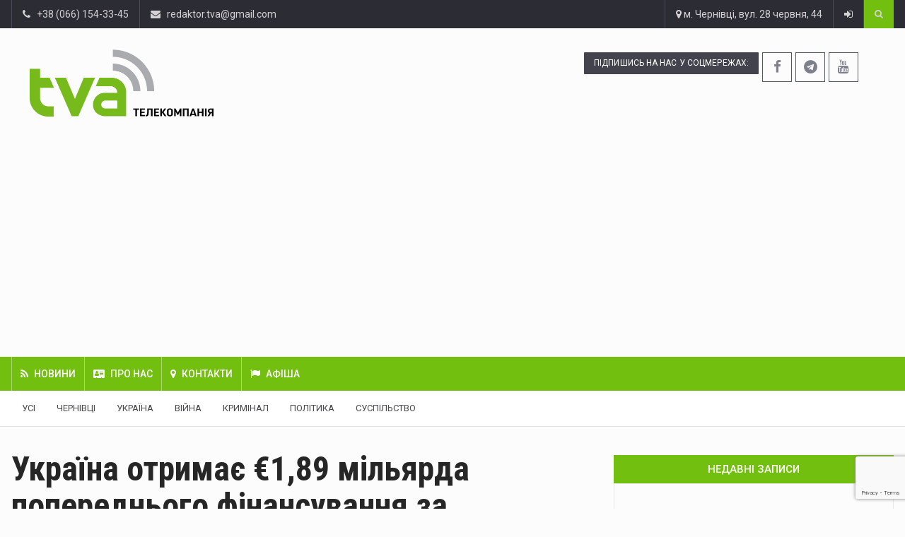

--- FILE ---
content_type: text/html; charset=UTF-8
request_url: https://tva.ua/2024/05/14/ukraina-otrymaie-e1-89-miliarda-poperednoho-finansuvannia-za-prohramoiu-ukraine-facility/
body_size: 16663
content:
		<!DOCTYPE html>
			<html lang="uk">
	<head>
	<script src="https://code.jquery.com/jquery-3.6.0.min.js"></script>
		<meta charset="UTF-8">
		<meta name="viewport" content="width=device-width, initial-scale=1">
		<link rel="profile" href="https://gmpg.org/xfn/11">
			
		<meta name='robots' content='index, follow, max-image-preview:large, max-snippet:-1, max-video-preview:-1' />
	<style>img:is([sizes="auto" i], [sizes^="auto," i]) { contain-intrinsic-size: 3000px 1500px }</style>
	
	<!-- This site is optimized with the Yoast SEO plugin v17.8 - https://yoast.com/wordpress/plugins/seo/ -->
	<title>Україна отримає €1,89 мільярда попереднього фінансування за програмою Ukraine Facility &raquo; ТВА</title>
	<link rel="canonical" href="https://tva.ua/2024/05/14/ukraina-otrymaie-e1-89-miliarda-poperednoho-finansuvannia-za-prohramoiu-ukraine-facility/" />
	<meta property="og:locale" content="uk_UA" />
	<meta property="og:type" content="article" />
	<meta property="og:title" content="Україна отримає €1,89 мільярда попереднього фінансування за програмою Ukraine Facility &raquo; ТВА" />
	<meta property="og:description" content="Затвердження Плану для Ukraine Facility дозволить Європейській Комісії надати Україні до 1,89 млрд євро попереднього безумовного фінансування після підписання Україною Рамкової угоди та її ратифікації. Як передає Укрінформ, про це повідомляє&nbsp;пресслужба Міністерства економіки. &#8220;Уряду вдалося в рекордні строки підготувати комплексний план економічного розвитку держави – розробка подібних документів в країнах ЄС зазвичай займає до 2 років&#8230; За чотири роки реалізація Плану дозволить нам створити сприятливі умови для економічного відновлення та європейської інтеграції у багатьох сферах життя країни. Затвердження Плану також дозволить Європейській Комісії надати Україні до 1,89 млрд євро у вигляді попереднього фінансування&#8221;, &#8211; зазначила перший віцепрем&#8217;єр-міністр України – міністр економіки [&hellip;]" />
	<meta property="og:url" content="https://tva.ua/2024/05/14/ukraina-otrymaie-e1-89-miliarda-poperednoho-finansuvannia-za-prohramoiu-ukraine-facility/" />
	<meta property="og:site_name" content="ТВА" />
	<meta property="article:published_time" content="2024-05-14T14:30:00+00:00" />
	<meta property="article:modified_time" content="2024-05-14T12:53:51+00:00" />
	<meta property="og:image" content="https://tva.ua/wp-content/uploads/2019/11/14-hroshi.jpg" />
	<meta property="og:image:width" content="620" />
	<meta property="og:image:height" content="419" />
	<meta name="twitter:card" content="summary_large_image" />
	<meta name="twitter:label1" content="Автор" />
	<meta name="twitter:data1" content="ТВА" />
	<meta name="twitter:label2" content="Прибл. час читання" />
	<meta name="twitter:data2" content="2 хвилини" />
	<script type="application/ld+json" class="yoast-schema-graph">{"@context":"https://schema.org","@graph":[{"@type":"Organization","@id":"https://tva.ua/#organization","name":"\u0422\u0412\u0410","url":"https://tva.ua/","sameAs":[],"logo":{"@type":"ImageObject","@id":"https://tva.ua/#logo","inLanguage":"uk","url":"https://tva.ua/wp-content/uploads/2018/06/Logo_TBA.png","contentUrl":"https://tva.ua/wp-content/uploads/2018/06/Logo_TBA.png","width":914,"height":803,"caption":"\u0422\u0412\u0410"},"image":{"@id":"https://tva.ua/#logo"}},{"@type":"WebSite","@id":"https://tva.ua/#website","url":"https://tva.ua/","name":"\u0422\u0412\u0410","description":"\u041d\u043e\u0432\u0438\u043d\u0438 \u0427\u0435\u0440\u043d\u0456\u0432\u0446\u0456\u0432 \u0442\u0430 \u0411\u0443\u043a\u043e\u0432\u0438\u043d\u0438","publisher":{"@id":"https://tva.ua/#organization"},"potentialAction":[{"@type":"SearchAction","target":{"@type":"EntryPoint","urlTemplate":"https://tva.ua/?s={search_term_string}"},"query-input":"required name=search_term_string"}],"inLanguage":"uk"},{"@type":"ImageObject","@id":"https://tva.ua/2024/05/14/ukraina-otrymaie-e1-89-miliarda-poperednoho-finansuvannia-za-prohramoiu-ukraine-facility/#primaryimage","inLanguage":"uk","url":"https://tva.ua/wp-content/uploads/2019/11/14-hroshi.jpg","contentUrl":"https://tva.ua/wp-content/uploads/2019/11/14-hroshi.jpg","width":620,"height":419},{"@type":"WebPage","@id":"https://tva.ua/2024/05/14/ukraina-otrymaie-e1-89-miliarda-poperednoho-finansuvannia-za-prohramoiu-ukraine-facility/#webpage","url":"https://tva.ua/2024/05/14/ukraina-otrymaie-e1-89-miliarda-poperednoho-finansuvannia-za-prohramoiu-ukraine-facility/","name":"\u0423\u043a\u0440\u0430\u0457\u043d\u0430 \u043e\u0442\u0440\u0438\u043c\u0430\u0454 \u20ac1,89 \u043c\u0456\u043b\u044c\u044f\u0440\u0434\u0430 \u043f\u043e\u043f\u0435\u0440\u0435\u0434\u043d\u044c\u043e\u0433\u043e \u0444\u0456\u043d\u0430\u043d\u0441\u0443\u0432\u0430\u043d\u043d\u044f \u0437\u0430 \u043f\u0440\u043e\u0433\u0440\u0430\u043c\u043e\u044e Ukraine Facility &raquo; \u0422\u0412\u0410","isPartOf":{"@id":"https://tva.ua/#website"},"primaryImageOfPage":{"@id":"https://tva.ua/2024/05/14/ukraina-otrymaie-e1-89-miliarda-poperednoho-finansuvannia-za-prohramoiu-ukraine-facility/#primaryimage"},"datePublished":"2024-05-14T14:30:00+00:00","dateModified":"2024-05-14T12:53:51+00:00","breadcrumb":{"@id":"https://tva.ua/2024/05/14/ukraina-otrymaie-e1-89-miliarda-poperednoho-finansuvannia-za-prohramoiu-ukraine-facility/#breadcrumb"},"inLanguage":"uk","potentialAction":[{"@type":"ReadAction","target":["https://tva.ua/2024/05/14/ukraina-otrymaie-e1-89-miliarda-poperednoho-finansuvannia-za-prohramoiu-ukraine-facility/"]}]},{"@type":"BreadcrumbList","@id":"https://tva.ua/2024/05/14/ukraina-otrymaie-e1-89-miliarda-poperednoho-finansuvannia-za-prohramoiu-ukraine-facility/#breadcrumb","itemListElement":[{"@type":"ListItem","position":1,"name":"Home","item":"https://tva.ua/"},{"@type":"ListItem","position":2,"name":"\u0410\u0440\u0445\u0456\u0432 \u043d\u043e\u0432\u0438\u043d","item":"https://tva.ua/news-archive/"},{"@type":"ListItem","position":3,"name":"\u0423\u043a\u0440\u0430\u0457\u043d\u0430 \u043e\u0442\u0440\u0438\u043c\u0430\u0454 \u20ac1,89 \u043c\u0456\u043b\u044c\u044f\u0440\u0434\u0430 \u043f\u043e\u043f\u0435\u0440\u0435\u0434\u043d\u044c\u043e\u0433\u043e \u0444\u0456\u043d\u0430\u043d\u0441\u0443\u0432\u0430\u043d\u043d\u044f \u0437\u0430 \u043f\u0440\u043e\u0433\u0440\u0430\u043c\u043e\u044e Ukraine Facility"}]},{"@type":"Article","@id":"https://tva.ua/2024/05/14/ukraina-otrymaie-e1-89-miliarda-poperednoho-finansuvannia-za-prohramoiu-ukraine-facility/#article","isPartOf":{"@id":"https://tva.ua/2024/05/14/ukraina-otrymaie-e1-89-miliarda-poperednoho-finansuvannia-za-prohramoiu-ukraine-facility/#webpage"},"author":{"@id":"https://tva.ua/#/schema/person/b6dac14285f4d3ed705ab6848b45b9c5"},"headline":"\u0423\u043a\u0440\u0430\u0457\u043d\u0430 \u043e\u0442\u0440\u0438\u043c\u0430\u0454 \u20ac1,89 \u043c\u0456\u043b\u044c\u044f\u0440\u0434\u0430 \u043f\u043e\u043f\u0435\u0440\u0435\u0434\u043d\u044c\u043e\u0433\u043e \u0444\u0456\u043d\u0430\u043d\u0441\u0443\u0432\u0430\u043d\u043d\u044f \u0437\u0430 \u043f\u0440\u043e\u0433\u0440\u0430\u043c\u043e\u044e Ukraine Facility","datePublished":"2024-05-14T14:30:00+00:00","dateModified":"2024-05-14T12:53:51+00:00","mainEntityOfPage":{"@id":"https://tva.ua/2024/05/14/ukraina-otrymaie-e1-89-miliarda-poperednoho-finansuvannia-za-prohramoiu-ukraine-facility/#webpage"},"wordCount":15,"commentCount":1,"publisher":{"@id":"https://tva.ua/#organization"},"image":{"@id":"https://tva.ua/2024/05/14/ukraina-otrymaie-e1-89-miliarda-poperednoho-finansuvannia-za-prohramoiu-ukraine-facility/#primaryimage"},"thumbnailUrl":"https://tva.ua/wp-content/uploads/2019/11/14-hroshi.jpg","articleSection":["\u0415\u043a\u043e\u043d\u043e\u043c\u0456\u043a\u0430"],"inLanguage":"uk","potentialAction":[{"@type":"CommentAction","name":"Comment","target":["https://tva.ua/2024/05/14/ukraina-otrymaie-e1-89-miliarda-poperednoho-finansuvannia-za-prohramoiu-ukraine-facility/#respond"]}]},{"@type":"Person","@id":"https://tva.ua/#/schema/person/b6dac14285f4d3ed705ab6848b45b9c5","name":"\u0422\u0412\u0410"}]}</script>
	<!-- / Yoast SEO plugin. -->


<link rel='dns-prefetch' href='//www.google.com' />
<link rel='dns-prefetch' href='//fonts.googleapis.com' />
<link rel="alternate" type="application/rss+xml" title="ТВА &raquo; стрічка" href="https://tva.ua/feed/" />
<link rel="alternate" type="application/rss+xml" title="ТВА &raquo; Канал коментарів" href="https://tva.ua/comments/feed/" />
<link rel="alternate" type="application/rss+xml" title="ТВА &raquo; Україна отримає €1,89 мільярда попереднього фінансування за програмою Ukraine Facility Канал коментарів" href="https://tva.ua/2024/05/14/ukraina-otrymaie-e1-89-miliarda-poperednoho-finansuvannia-za-prohramoiu-ukraine-facility/feed/" />
<script type="text/javascript">
/* <![CDATA[ */
window._wpemojiSettings = {"baseUrl":"https:\/\/s.w.org\/images\/core\/emoji\/15.0.3\/72x72\/","ext":".png","svgUrl":"https:\/\/s.w.org\/images\/core\/emoji\/15.0.3\/svg\/","svgExt":".svg","source":{"concatemoji":"https:\/\/tva.ua\/wp-includes\/js\/wp-emoji-release.min.js?ver=6.7.1"}};
/*! This file is auto-generated */
!function(i,n){var o,s,e;function c(e){try{var t={supportTests:e,timestamp:(new Date).valueOf()};sessionStorage.setItem(o,JSON.stringify(t))}catch(e){}}function p(e,t,n){e.clearRect(0,0,e.canvas.width,e.canvas.height),e.fillText(t,0,0);var t=new Uint32Array(e.getImageData(0,0,e.canvas.width,e.canvas.height).data),r=(e.clearRect(0,0,e.canvas.width,e.canvas.height),e.fillText(n,0,0),new Uint32Array(e.getImageData(0,0,e.canvas.width,e.canvas.height).data));return t.every(function(e,t){return e===r[t]})}function u(e,t,n){switch(t){case"flag":return n(e,"\ud83c\udff3\ufe0f\u200d\u26a7\ufe0f","\ud83c\udff3\ufe0f\u200b\u26a7\ufe0f")?!1:!n(e,"\ud83c\uddfa\ud83c\uddf3","\ud83c\uddfa\u200b\ud83c\uddf3")&&!n(e,"\ud83c\udff4\udb40\udc67\udb40\udc62\udb40\udc65\udb40\udc6e\udb40\udc67\udb40\udc7f","\ud83c\udff4\u200b\udb40\udc67\u200b\udb40\udc62\u200b\udb40\udc65\u200b\udb40\udc6e\u200b\udb40\udc67\u200b\udb40\udc7f");case"emoji":return!n(e,"\ud83d\udc26\u200d\u2b1b","\ud83d\udc26\u200b\u2b1b")}return!1}function f(e,t,n){var r="undefined"!=typeof WorkerGlobalScope&&self instanceof WorkerGlobalScope?new OffscreenCanvas(300,150):i.createElement("canvas"),a=r.getContext("2d",{willReadFrequently:!0}),o=(a.textBaseline="top",a.font="600 32px Arial",{});return e.forEach(function(e){o[e]=t(a,e,n)}),o}function t(e){var t=i.createElement("script");t.src=e,t.defer=!0,i.head.appendChild(t)}"undefined"!=typeof Promise&&(o="wpEmojiSettingsSupports",s=["flag","emoji"],n.supports={everything:!0,everythingExceptFlag:!0},e=new Promise(function(e){i.addEventListener("DOMContentLoaded",e,{once:!0})}),new Promise(function(t){var n=function(){try{var e=JSON.parse(sessionStorage.getItem(o));if("object"==typeof e&&"number"==typeof e.timestamp&&(new Date).valueOf()<e.timestamp+604800&&"object"==typeof e.supportTests)return e.supportTests}catch(e){}return null}();if(!n){if("undefined"!=typeof Worker&&"undefined"!=typeof OffscreenCanvas&&"undefined"!=typeof URL&&URL.createObjectURL&&"undefined"!=typeof Blob)try{var e="postMessage("+f.toString()+"("+[JSON.stringify(s),u.toString(),p.toString()].join(",")+"));",r=new Blob([e],{type:"text/javascript"}),a=new Worker(URL.createObjectURL(r),{name:"wpTestEmojiSupports"});return void(a.onmessage=function(e){c(n=e.data),a.terminate(),t(n)})}catch(e){}c(n=f(s,u,p))}t(n)}).then(function(e){for(var t in e)n.supports[t]=e[t],n.supports.everything=n.supports.everything&&n.supports[t],"flag"!==t&&(n.supports.everythingExceptFlag=n.supports.everythingExceptFlag&&n.supports[t]);n.supports.everythingExceptFlag=n.supports.everythingExceptFlag&&!n.supports.flag,n.DOMReady=!1,n.readyCallback=function(){n.DOMReady=!0}}).then(function(){return e}).then(function(){var e;n.supports.everything||(n.readyCallback(),(e=n.source||{}).concatemoji?t(e.concatemoji):e.wpemoji&&e.twemoji&&(t(e.twemoji),t(e.wpemoji)))}))}((window,document),window._wpemojiSettings);
/* ]]> */
</script>
<style id='wp-emoji-styles-inline-css' type='text/css'>

	img.wp-smiley, img.emoji {
		display: inline !important;
		border: none !important;
		box-shadow: none !important;
		height: 1em !important;
		width: 1em !important;
		margin: 0 0.07em !important;
		vertical-align: -0.1em !important;
		background: none !important;
		padding: 0 !important;
	}
</style>
<link rel='stylesheet' id='contact-form-7-css' href='https://tva.ua/wp-content/plugins/contact-form-7/includes/css/styles.css?ver=5.5.3' type='text/css' media='all' />
<link rel='stylesheet' id='reendex-fonts-css' href='//fonts.googleapis.com/css?family=Roboto%3A300%2C400%2C500%2C700%2C900%7CRoboto%20Slab%3A300%2C400%2C700%7CRoboto%20Condensed%3A300%2C400%2C700&#038;subset=latin%2Clatin-ext' type='text/css' media='all' />
<link rel='stylesheet' id='bootstrap-css' href='https://tva.ua/wp-content/themes/reendex/css/bootstrap.min.css?ver=6.7.1' type='text/css' media='all' />
<link rel='stylesheet' id='font-awesome-css' href='https://tva.ua/wp-content/plugins/js_composer/assets/lib/bower/font-awesome/css/font-awesome.min.css?ver=5.4.7' type='text/css' media='all' />
<link rel='stylesheet' id='pe-icon-7-stroke-css' href='https://tva.ua/wp-content/themes/reendex/css/pe-icon-7-stroke.css?ver=6.7.1' type='text/css' media='all' />
<link rel='stylesheet' id='flexslider-css' href='https://tva.ua/wp-content/plugins/js_composer/assets/lib/bower/flexslider/flexslider.min.css?ver=5.4.7' type='text/css' media='all' />
<link rel='stylesheet' id='owl-carousel-css' href='https://tva.ua/wp-content/themes/reendex/css/owl.carousel.min.css?ver=6.7.1' type='text/css' media='all' />
<link rel='stylesheet' id='lightbox-css' href='https://tva.ua/wp-content/themes/reendex/css/lightbox.min.css?ver=6.7.1' type='text/css' media='all' />
<link rel='stylesheet' id='bootstrap-select-css' href='https://tva.ua/wp-content/themes/reendex/css/bootstrap-select.min.css?ver=6.7.1' type='text/css' media='all' />
<link rel='stylesheet' id='jquery-ui-css' href='https://tva.ua/wp-content/themes/reendex/css/jquery-ui.min.css?ver=6.7.1' type='text/css' media='all' />
<link rel='stylesheet' id='reendex-colors-css' href='https://tva.ua/wp-content/themes/reendex/css/colors.css?ver=6.7.1' type='text/css' media='all' />
<link rel='stylesheet' id='responsive-menu-css' href='https://tva.ua/wp-content/themes/reendex/css/wprmenu.css?ver=1.01' type='text/css' media='all' />
<link rel='stylesheet' id='animate-css' href='https://tva.ua/wp-content/themes/reendex/css/animate.css?ver=6.7.1' type='text/css' media='all' />
<link rel='stylesheet' id='reendex-style-css' href='https://tva.ua/wp-content/themes/reendex/style.css?ver=6.7.1' type='text/css' media='all' />
<style id='reendex-style-inline-css' type='text/css'>

			.title-style01 > h3, .style-02 span, .nav-tabs.nav-tabs-bottom,
			.comment-title h4 {
				border-bottom: 2px solid #73bf0f;
			}
			.main-menu, .search-icon-btn, .breaking-ribbon, .flexslider li h3, #sidebar-newsletter button, #newsletter button, #time, .btn-primary:hover, .sponsored, .sponsored-big, .play-icon, .title-style05.style-01, .title-left.underline04::before, .title-left.underline03::before, #footer .widget-title::before, .mega-menu-wrapper .widget-title::before, .page-numbers  span.current, .read-more:hover:before, #nav-below-main ul li a:hover:before, #nav-below-main ul li.current-menu-item a:before, .btn:hover, .btn-info.focus, .btn-info:focus, .btn-default, .weather-city, .calendar_wrap caption, .icon-sub-menu .up-icon, .tvbanner-area .bg-1, .widget-search .search-submit, .block-title-1, #wprmenu_menu .wprmenu_icon_par.wprmenu_par_opened, .archive-label, .bg-1, .header-search-box, .sidebar-weather.widget .widget-title, .pagination .nav-links span.current, .pagination .nav-links a:hover, .block-title-2, .dropdown-menu > .active > a, .dropdown-menu > .active > a:focus, .dropdown-menu > .active > a:hover, .nav-previous a:hover::before, .nav-next a:hover::after, .related-post-cat a, .page-links span, .section-highlighs-wrapper span a, .section-header h2::after, .section-highlighs-wrapper span a::before, .contact-formarea input, #sidebar-newsletter .sidebar-newsletter-inner h5, #sidebar-newsletter .sidebar-newsletter-inner h5::before, .sidebar-social-icons .sidebar-social-icons-inner h5::before, .twitter-feed-area .twitter-feed-inner h5, .twitter-feed-area .twitter-feed-inner h5::before, .container-fluid.header-style-five .main-menu ul.mega-main-menu::before, .select2-container--default .select2-results__option--highlighted[aria-selected], .logo-gallery-header h3::after, .video-promo-item .section-highlight-inner::before, .promo-item .section-highlight-inner a::before, .promo-item .section-highlight-inner a, .video-promo-item .section-highlight-inner, .single input[type=submit]:hover, .live-updates .live-title, .rtl .btn-default {
				background-color: #73bf0f;
			}
			.title-style02, .title-style02-light, .blockquote_style02, h3.article-title-left, .post-style-default .entry-header .post-meta-elements, .post-style-7 .entry-header .post-meta-elements, .instagram-content .instagram-subtitle {
				border-left: 3px solid #73bf0f;
			}
			.rtl .title-style02, .rtl .title-style02-light, .rtl .blockquote_style02, .rtl h3.article-title-left, .rtl .post-style-default .entry-header .post-meta-elements, .rtl .post-style-7 .entry-header .post-meta-elements, .rtl .instagram-content .instagram-subtitle {
				border-right: 3px solid #73bf0f;
				border-left: none;
			}
			a, .contact-us a, .content-wrap a, #calendar .ui-datepicker-calendar tbody td a.ui-state-highlight, #nav-below-main ul li a:hover, #nav-below-main ul li.current-menu-item a, a:hover, .hour, .date, .day, .time, .header-logo h1, .dropdown-menu a:hover, .read-more:hover, .blockquote_style01::before, .contact-us i, .currency h4, .square10, .square11, #cdate, .contact-email a, .entry-footer span a, .local-weather-title, .post .entry-content p a, .dot {
				color: #73bf0f;
			}
			.page-numbers span.current {
				border: 1px solid #73bf0f;
			}
			.news-gallery-slider .post-content > a {
				border-left: 2px solid #73bf0f !important;
			}
			.rtl .news-gallery-slider .post-content > a {
				border-right: 2px solid #73bf0f !important;
				border-left: none !important;
			}
			.post-style-2 blockquote {
				border-left: 4px solid #73bf0f !important;
			}
			.rtl .post-style-2 blockquote {
				border-right: 4px solid #73bf0f !important;
				border-left: none !important;
			}
			.post-style-3 .entry-header .entry-title, .post-style-4 .entry-header .header-subtitle, post-style-2 .entry-header .header-subtitle, .section-header-left .section-subtitle, .post-style-2 .entry-header .header-subtitle, .post-style-4 .entry-header .header-subtitle {
				border-left: 6px solid #73bf0f !important;
			}
			.rtl .post-style-3 .entry-header .entry-title, .rtl .post-style-4 .entry-header .header-subtitle, .rtl post-style-2 .entry-header .header-subtitle, .rtl .section-header-left .section-subtitle, .rtl .post-style-2 .entry-header .header-subtitle, .rtl .post-style-4 .entry-header .header-subtitle {
				border-right: 6px solid #73bf0f !important;
				border-left: none !important;
			}
			.section-highlighs, .sidebar-newsletter-form, .twitter-feed-wrapper, .video-promo-content, .promo-content {
				border-top: 6px solid #73bf0f !important;
			}
			.main_menu ul > li.current-menu-item > a, .main_menu ul > li.current-page-ancestor > a {
				background-color: #00ad08 !important;
			}
			.sponsored:hover, .sponsored-big:hover, #sidebar-newsletter button:hover, .nav .open>a, .nav .open>a:focus, .nav .open>a:hover, .carousel-title:hover, .pagination > .active > a:hover, .btn-default:hover, .nav-tabs.nav-tabs-solid > .active > a:focus, .nav-tabs.nav-tabs-solid .active a, .nav-pills > li.active > a, .nav-pills > li.active > a:focus, .nav-pills > li.active > a:hover, .dropdown-menu > li > a:hover {
				background-color: #00ad08 !important;
			}
			.main_menu ul>li>a:focus, .main_menu ul>li>a:hover, .contact-formarea input:hover {
				background-color: #00ad08;
			}
			.item .item-content a:hover, .item-content p a:hover, .events p a:hover, .small-gallery .post-content p a:hover, .sidebar-block .sidebar-content a:hover, .sidebar-post.light p a:hover, .single-related-posts .entry-title a:hover, .post-meta-author a:hover, .single-related-posts .content a:hover, .external-link p:hover, .container-full .item-content h4 a:hover, .promo-item .promo-content .read-more:hover, .video-promo-item .video-promo-content .read-more:hover, .sidebar-post.light .item-content p a:hover {
				color: #00ad08 !important;
			}
			.sponsored:hover, .sponsored-big:hover, #sidebar-newsletter button:hover, .main-menu .main_menu ul>li>a:hover, .nav .open>a, .nav .open>a:focus, .nav .open>a:hover, .carousel-title:hover, .pagination > .active > a:hover, .btn-default:hover, .nav-tabs.nav-tabs-solid > .active > a:focus, .nav-tabs.nav-tabs-solid .active a, .nav-pills > li.active > a, .nav-pills > li.active > a:focus, .nav-pills > li.active > a:hover, .dropdown-menu > li > a:hover, .block-title-1, .block-title-2, .main_menu ul>li>a:focus, .main_menu ul>li>a:hover {
				color: #fff;
			}
			body, h1, h2, h4, h5, h6, h1 a, h2 a, h4 a, h5 a, h6 a {
				font-family: Roboto, sans-serif;
			}
			h3 {
				font-family: Roboto Condensed, serif;
			}
			body {
				font-size: 14px;
			}
			.main_menu ul > li > a {
				font-size: 14px;
				font-weight: 500;
			}
			#nav-below-main ul li a {
				font-size: 14px;
				font-weight: 400;
			}
			.pageloader {
				background-color: #fff;
			}
			.spinner > div {
				background-color: #777;
			}
			h1.page-title span {
				color: #fff;
			}
			.archive .breadcrumb,
            .search .breadcrumb,
            .page-template-default .breadcrumb {
				background-color: #000;
			}
			.archive .breadcrumb span,
            .search .breadcrumb span,
            .archive .breadcrumb a,
            .search .breadcrumb a,
            .page-template-default .breadcrumb span,
            .page-template-default .breadcrumb a {
				color: #fff !important;
			}
			.single h1.page-title span {
				color: #fff;
			}
			.single .breadcrumb {
				background-color: #000;
			}
			.single .breadcrumb span,
            .single .breadcrumb a {
				color: #fff !important;
			}
			.blog h1.page-title span {
				color: #fff;
			}
			.blog .page-subtitle {
				background-color: #000;
			}
			.blog .page-subtitle span a {
				color: #fff !important;
			}
			.contact-page-header h1.page-title span {
				color: #fff;
			}
			.contact-page-header .page-subtitle {
				background-color: #73bf0f;
			}
			.contact-page-header .page-subtitle span a {
				color: #fff !important;
			}

			#mobile-nav-wrapper {
				background-color: #fcfcfc;
				opacity: 0.9!important;
			}
		   #wprmenu_bar .wprmenu_icon span {
				background-color: #777!important;
			}
			#wprmenu_menu {
				background-color: #2c2c34!important;
				opacity: 0.98!important;
			}
			#wprmenu_menu.wprmenu_levels ul li {
				border-bottom: 1px solid #55555b;
				border-top: 1px solid #55555b;
			}
			#wprmenu_menu.wprmenu_levels ul li ul {
				border-top:1px solid #55555b;
			}
			#wprmenu_menu ul li a, #wprmenu_menu .wprmenu_icon_par {
				color: #b5b5b5;
			}
			#wprmenu_menu ul li a:hover, #wprmenu_menu .wprmenu_icon_par:hover {
				color: #fff;
			}
			#wprmenu_menu.wprmenu_levels a.wprmenu_parent_item {
				border-left: 1px solid #55555b;
			}
			.menu-toggle {
				display: none!important;
			}
			@media (max-width: 1100px) {
				.menu-toggle,.topsearch {
					display: none!important;
				}				
			}
			#wprmenu_menu, #wprmenu_menu ul, #wprmenu_menu li {
				border-bottom:none!important;
			}
			#wprmenu_menu, #wprmenu_menu ul, #wprmenu_menu li {
				border-bottom:none!important;
			}
			#wprmenu_menu.wprmenu_levels > ul {
				border-bottom:1px solid #55555b!important;
			}
			.wprmenu_no_border_bottom {
				border-bottom:none!important;
			}
			#wprmenu_menu.wprmenu_levels ul li ul {
				border-top:none!important;
			}
		#wprmenu_menu.left {
			width: 100%;
			left: -100%;
			right: auto;
		}
		#wprmenu_menu.right {
			width: 100%;
			right: -100%;
			left: auto;
		}
		#wprmenu_menu input.search-field {
			padding: 6px 6px;
			background-color: #999;
			color: #333;
			border: #666;
			margin: 6px 6px;
		}
		#wprmenu_menu input.search-field:focus {
			background-color: #CCC;
			color: #000;
		}
			@media screen and (max-width: 1100px) {
				div#wpadminbar { position: fixed; }
				#wpadminbar + #wprmenu_menu.left { top: 105px; }
		}
</style>
<link rel='stylesheet' id='reendex-responsive-css' href='https://tva.ua/wp-content/themes/reendex/css/responsive.css?ver=6.7.1' type='text/css' media='all' />
<link rel='stylesheet' id='jetpack_css-css' href='https://tva.ua/wp-content/plugins/jetpack/css/jetpack.css?ver=9.6.4' type='text/css' media='all' />
<script type="text/javascript" src="https://tva.ua/wp-includes/js/jquery/jquery.min.js?ver=3.7.1" id="jquery-core-js"></script>
<script type="text/javascript" src="https://tva.ua/wp-includes/js/jquery/jquery-migrate.min.js?ver=3.4.1" id="jquery-migrate-js"></script>
<script type="text/javascript" src="https://tva.ua/wp-content/themes/reendex/js/youtube.js?ver=6.7.1" id="youtube-js-js"></script>
<link rel="https://api.w.org/" href="https://tva.ua/wp-json/" /><link rel="alternate" title="JSON" type="application/json" href="https://tva.ua/wp-json/wp/v2/posts/183055" /><link rel="EditURI" type="application/rsd+xml" title="RSD" href="https://tva.ua/xmlrpc.php?rsd" />
<meta name="generator" content="WordPress 6.7.1" />
<link rel='shortlink' href='https://tva.ua/?p=183055' />
<link rel="alternate" title="oEmbed (JSON)" type="application/json+oembed" href="https://tva.ua/wp-json/oembed/1.0/embed?url=https%3A%2F%2Ftva.ua%2F2024%2F05%2F14%2Fukraina-otrymaie-e1-89-miliarda-poperednoho-finansuvannia-za-prohramoiu-ukraine-facility%2F" />
<link rel="alternate" title="oEmbed (XML)" type="text/xml+oembed" href="https://tva.ua/wp-json/oembed/1.0/embed?url=https%3A%2F%2Ftva.ua%2F2024%2F05%2F14%2Fukraina-otrymaie-e1-89-miliarda-poperednoho-finansuvannia-za-prohramoiu-ukraine-facility%2F&#038;format=xml" />
<style type='text/css'>img#wpstats{display:none}</style>
		<link rel="pingback" href="https://tva.ua/xmlrpc.php"><meta name="generator" content="Powered by WPBakery Page Builder - drag and drop page builder for WordPress."/>
<!--[if lte IE 9]><link rel="stylesheet" type="text/css" href="https://tva.ua/wp-content/plugins/js_composer/assets/css/vc_lte_ie9.min.css" media="screen"><![endif]--><link rel="icon" href="https://tva.ua/wp-content/uploads/2020/01/cropped-tva-new-logo-thumb-32x32.jpg" sizes="32x32" />
<link rel="icon" href="https://tva.ua/wp-content/uploads/2020/01/cropped-tva-new-logo-thumb-192x192.jpg" sizes="192x192" />
<link rel="apple-touch-icon" href="https://tva.ua/wp-content/uploads/2020/01/cropped-tva-new-logo-thumb-180x180.jpg" />
<meta name="msapplication-TileImage" content="https://tva.ua/wp-content/uploads/2020/01/cropped-tva-new-logo-thumb-270x270.jpg" />
			<style type="text/css" id="wp-custom-css">
				#widget[custom_html-3] .widget > ul, .widget > div {
	border: 1px solid #e8e8e8;
	padding: 0px;
	
}

.custom_youtube_ovrelay .play .widget {
	width: 100%;
}
			</style>
		<noscript><style type="text/css"> .wpb_animate_when_almost_visible { opacity: 1; }</style></noscript><script async src="https://pagead2.googlesyndication.com/pagead/js/adsbygoogle.js"></script>
<script>
  (adsbygoogle = window.adsbygoogle || []).push({
    google_ad_client: "ca-pub-6065104228168062",
    enable_page_level_ads: true
  });
</script>

<!-- Global site tag (gtag.js) - Google Analytics -->
<script async src="https://www.googletagmanager.com/gtag/js?id=UA-113901834-1"></script>
<script>
  window.dataLayer = window.dataLayer || [];
  function gtag(){dataLayer.push(arguments);}
  gtag('js', new Date());

  gtag('config', 'UA-113901834-1');
</script>
<script src=https://cdn.gravitec.net/storage/8f98daba2e65c89e4ef0c24062b067f2/client.js async></script>
</head>

<body class="post-template-default single single-post postid-183055 single-format-standard group-blog wpb-js-composer js-comp-ver-5.4.7 vc_responsive">
		<div id="page" class="site" data-color="">
				<header id="header">
			<div class="wrapper">
				<div class="top-menu"> 
			<div class="container">        
						
	<ul>
					<li class="address">
				<span><a href="callto:http://+38%20(066)%20154-33-45"><i class="fa fa-phone"></i> &nbsp; +38 (066) 154-33-45</a></span>
			</li>
							<li class="address">
				<span><a href="/cdn-cgi/l/email-protection#2a425e5e5a100505580c091b1a1b110c091b1a1a110c091a131d110c091b1a1d115e45580c091a1e1c115e0c091b1b12110c091a131d110c091a1c1e114d470c091a131d1143460c091a1e1c11490c091b1b1b110c091b1a1311"><i class="fa fa-envelope"></i> &nbsp; <span class="__cf_email__" data-cfemail="2c5e49484d4758435e02585a4d6c4b414d4540024f4341">[email&#160;protected]</span></a></span>
			</li>
			</ul>
	
	<ul class="right-top-menu pull-right"> 
					<li class="contact">
				<a><i class="fa fa-map-marker fa-i"></i> м. Чернівці, вул. 28 червня, 44</a>
			</li>
			
		<li class="about">
				<a href="https://tva.ua/wp-login.php?redirect_to=https%3A%2F%2Ftva.ua%2F2024%2F05%2F14%2Fukraina-otrymaie-e1-89-miliarda-poperednoho-finansuvannia-za-prohramoiu-ukraine-facility%2F"><i class="fa fa-sign-in"></i></a> 
			</li> 	
		<li> 
							<div class="header-search-box">
					<a href="#" class="search-icon"><i class="fa fa-search"></i></a>
					<div class="search-box-wrap">
						<div class="search-close-btn"><i class="pe-7s-close"></i></div>
						
<div class="widget-search">
<form role="search" method="get" class="search-form" action="https://tva.ua/">
	<label>
		<input type="search" class="search-field" placeholder="Пошук..." value="" name="s">
	</label>
	<input type="submit" class="search-submit" value="Пошук">
</form>	
</div><!-- /.widget-search -->
					</div>
				</div> <!-- /.header-search-box -->
			                              
		</li>                             
	</ul><!-- /.right-top-menu pull-right -->                         
			</div>                     
		</div>                 
				<div class="container">
			<div class="logo-ad-wrapper clearfix">
				<div class="header-logo">
			<div class='site-logo'>
			<a href='https://tva.ua/' title='ТВА' rel='home'><img src='https://tva.ua/wp-content/uploads/2020/01/tva-new-logo.png' alt='ТВА'></a>
		</div><!-- /.site-logo -->
	</div><!-- /.header-logo -->
				<div class="post-category">
					<div class="footer-social-icons">
						<span>ПІДПИШИСЬ НА НАС У СОЦМЕРЕЖАХ:</span>
						<ul>
							<li class="facebook"><a class="facebook" href="https://www.facebook.com/tva.ua.channel" target="blank"><i class="fa fa-facebook"></i></a></li><li class="linkedin"><a class="linkedin" href="https://t.me/tva_ua" target="blank"><i class="fa fa-telegram"></i></a></li><li class="youtube"><a class="youtube" href="https://www.youtube.com/@tva_ua/" target="blank"><i class="fa fa-youtube"></i></a></li>	
						</ul>
					</div>
				</div>
			</div><!-- /.logo-ad-wrapper clearfix -->
		</div><!-- /.container -->
		<div class="container-fluid">
					</div>
	
<div id="nav-wrapper">
	<nav class="navbar" id="fixed-navbar"> 
					<div class="main-menu nav" id="fixed-navbar-toggle"> 
				<div class="container"> 
					<div class="main_menu">
						<div class="container">
							<!-- Collect the nav links from WordPress -->
							<div class="collapse navbar-collapse" id="bootstrap-nav-collapse">         
								<ul id="menu-holovne-meniu" class="nav navbar-nav mega-main-menu"><li id="menu-item-160737" class="menu-item menu-item-type-post_type menu-item-object-page menu-item-home menu-item-160737"><a href="https://tva.ua/"><i class="fa fa-rss">  </I>Новини</a></li>
<li id="menu-item-160740" class="menu-item menu-item-type-post_type menu-item-object-page menu-item-160740"><a href="https://tva.ua/about-us/"><i class="fa fa-address-card">  </I>ПРО НАС</a></li>
<li id="menu-item-160741" class="menu-item menu-item-type-post_type menu-item-object-page menu-item-160741"><a href="https://tva.ua/contacts/"><i class="fa fa-map-marker">  </I>Контакти</a></li>
<li id="menu-item-211490" class="menu-item menu-item-type-post_type menu-item-object-page menu-item-211490"><a href="https://tva.ua/afisha/"><i class="fa fa-flag">  </I>Афіша</a></li>
</ul>							</div><!-- /.collapse navbar-collapse -->
						</div><!-- /.container -->
					</div><!-- /.main_menu -->                            
				</div><!-- /.container -->                         
			</div><!-- /.main-menu nav -->                     
					<div class="second-menu navbar" id="nav-below-main"> 
				<div class="container"> 
											<div class="collapse navbar-collapse nav-below-main"> 
							<div id="dropdown" class="menu-news-container"><ul id="menu-news" class="menu"><li id="menu-item-160742" class="menu-item menu-item-type-post_type menu-item-object-page current_page_parent menu-item-160742"><a href="https://tva.ua/news-archive/">Усі</a></li>
<li id="menu-item-160730" class="menu-item menu-item-type-taxonomy menu-item-object-category menu-item-160730"><a href="https://tva.ua/category/chernivtsi/">Чернівці</a></li>
<li id="menu-item-160734" class="menu-item menu-item-type-taxonomy menu-item-object-category menu-item-160734"><a href="https://tva.ua/category/ukraine/">Україна</a></li>
<li id="menu-item-160731" class="menu-item menu-item-type-taxonomy menu-item-object-category menu-item-160731"><a href="https://tva.ua/category/war/">Війна</a></li>
<li id="menu-item-160735" class="menu-item menu-item-type-taxonomy menu-item-object-category menu-item-160735"><a href="https://tva.ua/category/crime/">Кримінал</a></li>
<li id="menu-item-160732" class="menu-item menu-item-type-taxonomy menu-item-object-category menu-item-160732"><a href="https://tva.ua/category/politics/">Політика</a></li>
<li id="menu-item-160733" class="menu-item menu-item-type-taxonomy menu-item-object-category menu-item-160733"><a href="https://tva.ua/category/society/">Суспільство</a></li>
</ul></div>                                                                  
						</div><!-- /.collapse navbar-collapse -->
					                                           
									</div><!-- /.container -->                         
			</div><!-- /.second-menu navbar -->
		                    
	</nav><!-- /#site-navigation -->
</div><!-- /#nav-wrapper -->
	<div id="mobile-nav-outer-wrapper">
		<div id="mobile-nav-wrapper" class="navbar navbar-default">
			<div class="mobile-menu-logo">
									<div class='site-logo'>
						<a href='https://tva.ua/' title='ТВА' rel='home'><img src='https://tva.ua/wp-content/uploads/2020/01/tva-new-logo.png' alt='ТВА'></a>
					</div>
							</div><!-- /.mobile-menu-logo -->
					<div id="wprmenu_bar" class="wprmenu_bar navbar navbar-default">
				<div class="wprmenu_icon">
					<span class="wprmenu_ic_1"></span>
					<span class="wprmenu_ic_2"></span>
					<span class="wprmenu_ic_3"></span>
				</div>
			</div><!-- /#wprmenu_bar -->
		</div><!-- /#mobile-nav-wrapper -->
		<div id="wprmenu_menu" class="wprmenu_levels left wprmenu_custom_icons sidebar-closed">
			<div class="mobile-menu-top-wrapper">
			<!-- Begin .mobile-menu-logo -->
			<div class="mobile-menu-logo">
									<div class='site-logo'>
						<a href='https://tva.ua/' title='ТВА' rel='home'><img src='https://tva.ua/wp-content/uploads/2020/01/tva-new-logo.png' alt='ТВА'></a>
					</div>
							</div><!-- /.mobile-menu-logo -->
			<div class="menu-close">
			<a class="js-toggleSidebar sidebar-close">
				<span class="pe-7s-close"></span>
			</a>
			</div>
			</div>
						<ul id="wprmenu_menu_ul">
				<li id="menu-item-160745" class="menu-item menu-item-type-post_type menu-item-object-page menu-item-home menu-item-has-children menu-item-160745"><a href="https://tva.ua/">Новини</a>
<ul class="sub-menu">
	<li id="menu-item-160757" class="menu-item menu-item-type-post_type menu-item-object-page current_page_parent menu-item-160757"><a href="https://tva.ua/news-archive/">Усі</a></li>
	<li id="menu-item-160747" class="menu-item menu-item-type-taxonomy menu-item-object-category menu-item-160747"><a href="https://tva.ua/category/chernivtsi/">Чернівці</a></li>
	<li id="menu-item-160746" class="menu-item menu-item-type-taxonomy menu-item-object-category menu-item-160746"><a href="https://tva.ua/category/ukraine/">Україна</a></li>
	<li id="menu-item-160748" class="menu-item menu-item-type-taxonomy menu-item-object-category menu-item-160748"><a href="https://tva.ua/category/war/">Війна</a></li>
	<li id="menu-item-160749" class="menu-item menu-item-type-taxonomy menu-item-object-category menu-item-160749"><a href="https://tva.ua/category/crime/">Кримінал</a></li>
	<li id="menu-item-160750" class="menu-item menu-item-type-taxonomy menu-item-object-category menu-item-160750"><a href="https://tva.ua/category/politics/">Політика</a></li>
	<li id="menu-item-160751" class="menu-item menu-item-type-taxonomy menu-item-object-category menu-item-160751"><a href="https://tva.ua/category/society/">Суспільство</a></li>
</ul>
</li>
<li id="menu-item-160754" class="menu-item menu-item-type-post_type menu-item-object-page menu-item-160754"><a href="https://tva.ua/about-us/"><i class="fa fa-address-card">  </I>ПРО НАС</a></li>
<li id="menu-item-160755" class="menu-item menu-item-type-post_type menu-item-object-page menu-item-160755"><a href="https://tva.ua/contacts/"><i class="fa fa-map-marker">  </I>Контакти</a></li>
<li id="menu-item-211489" class="menu-item menu-item-type-post_type menu-item-object-page menu-item-211489"><a href="https://tva.ua/afisha/"><i class="fa fa-flag">  </I>Афіша</a></li>
			</ul>
			 
			<div class="wpr_search">
				
<div class="widget-search">
<form role="search" method="get" class="search-form" action="https://tva.ua/">
	<label>
		<input type="search" class="search-field" placeholder="Пошук..." value="" name="s">
	</label>
	<input type="submit" class="search-submit" value="Пошук">
</form>	
</div><!-- /.widget-search -->
			</div>
											<div class="mobile-social-icons">
				<ul>
					<li class="facebook"><a class="facebook" href="https://www.facebook.com/ТВА-TVA-505999546112230/"><i class="fa fa-facebook"></i></a></li><li class="linkedin"><a class="linkedin" href="https://t.me/tva_ua"><i class="fa fa-telegram"></i></a></li><li class="youtube"><a class="youtube" href="https://www.youtube.com/channel/UCVXbbFSA_7Is63OHWlLMXAg?app=desktop&#038;fbclid=IwAR261ztV6fx0M53N7yIor4VVgOEYbjG6Ch_zp7Aa9gZ140sp7rST2f0W5ho"><i class="fa fa-youtube"></i></a></li><li class="instagram"><a class="instagram" href="https://www.instagram.com/tva.ua"><i class="fa fa-instagram"></i></a></li><li class="rss"><a class="rss" href="https://tva.ua/feed/"><i class="fa fa-rss"></i></a></li>				</ul>
			</div><!-- /.mobile-social-icons -->
					</div><!-- /#wprmenu_menu -->
			</div><!-- /#mobile-nav-outer-wrapper -->
				</div><!--.wrapper-->
		</header><!-- #header -->
				<div id="content" class="site-content">
		<script data-cfasync="false" src="/cdn-cgi/scripts/5c5dd728/cloudflare-static/email-decode.min.js"></script><script>
	$('#wprmenu_bar').click(function(){
		$('#wprmenu_menu.left').css('left', 0)
		$('#wprmenu_menu').slideDown(400);
	});

	$('.menu-close').click(function(){
		$('#wprmenu_menu.left').css('left', '-100%')
		$('#wprmenu_menu').slideUp(400);
	});
</script>
	<div class="module">
		<div class="home-right-side">
			<div id="primary" class="content-area">
				<main id="main" class="site-main all-blogs">
							
<div class="post-style-default container main-container">
	<article id="post-183055" class="home-main-content col-xs-12 col-sm-12 col-md-8">
		<header class="entry-header">
			<h2 class="entry-title">
				Україна отримає €1,89 мільярда попереднього фінансування за програмою Ukraine Facility			</h2>
												<div class="entry-meta">
						<div class="post-meta-elements">
							<div class="post-meta-date">
								<i class="fa fa-calendar"></i><span class="date updated"><a href="https://tva.ua/2024/05/14/">14.05.2024 (17:30)</a></span>
							</div><!-- /.post-meta-date -->
								<span class="post-meta-comments"> <i class="fa fa-comment-o"></i><a href="https://tva.ua/2024/05/14/ukraina-otrymaie-e1-89-miliarda-poperednoho-finansuvannia-za-prohramoiu-ukraine-facility/#comments">1 Коментар</a></span>
							<div class="post-meta-edit"></div>
						</div><!-- /.post-meta-elements -->

					</div><!-- /.entry-meta -->
											
		</header><!-- /.entry-header -->   
	<div class="post post-full">
		<div class="entry-media">		
			<img width="620" height="419" src="https://tva.ua/wp-content/uploads/2019/11/14-hroshi.jpg" class="attachment-reendex_single_post_thumb size-reendex_single_post_thumb wp-post-image" alt="" decoding="async" fetchpriority="high" />					</div><!-- /.entry-media -->
		<div class="entry-main">
			<div class="entry-content">
				<div class="content-inner">
				
<p><strong>Затвердження Плану для Ukraine Facility дозволить Європейській Комісії надати Україні до 1,89 млрд євро попереднього безумовного фінансування після підписання Україною Рамкової угоди та її ратифікації.</strong></p>



<p>Як передає Укрінформ, про це повідомляє&nbsp;<a href="https://www.me.gov.ua/News/Detail?lang=uk-UA&amp;id=789d0324-5651-4748-90c8-435da7cefcd0&amp;title=PlanDliaUkraineFacility" rel="noreferrer noopener" target="_blank">пресслужба Міністерства економіки</a>.</p>



<blockquote class="wp-block-quote is-layout-flow wp-block-quote-is-layout-flow"><p>&#8220;Уряду вдалося в рекордні строки підготувати комплексний план економічного розвитку держави – розробка подібних документів в країнах ЄС зазвичай займає до 2 років&#8230; За чотири роки реалізація Плану дозволить нам створити сприятливі умови для економічного відновлення та європейської інтеграції у багатьох сферах життя країни. Затвердження Плану також дозволить Європейській Комісії надати Україні до 1,89 млрд євро у вигляді попереднього фінансування&#8221;, &#8211; зазначила перший віцепрем&#8217;єр-міністр України – міністр економіки України Юлія Свириденко.</p></blockquote>



<p>За її словами, надалі Україна отримуватиме регулярні виплати за виконання передбачених у Плані квартальних індикаторів впродовж 4 років дії програми.</p>



<p>Зазначається, що Україна вже отримала 6 млрд євро фінансової підтримки у березні та квітні цього року за успішне виконання 5 індикаторів першого кварталу. У другому кварталі необхідно виконати 9 індикаторів, що дозволить отримати 4,110 млрд євро у вересні 2024 року.</p>



<p>Крім того, уряд України паралельно з затвердженням Плану провів переговори з Європейською Комісією та узгодив Рамкову Угоду, яка стане правовою основою для отримання Україною сталого фінансування у рамках Ukraine Facility до 2027 року за умови успішного виконання Плану. Угода також передбачає посилену співпрацю з питань фінансового моніторингу та аудиту з відповідними інституціями ЄС, як OLAF та Європейський суд аудиторів.</p>



<p>Загалом План для Ukraine Facility включає 151 індикатор за 69 напрямками реформ, виконання яких заплановане на період до 2027 року. План розроблявся в повній синхронізації з ключовими міжнародними партнерами України. З огляду на це, передбачені Планом індикатори частково відповідають вже наявним міжнародним зобов’язанням України в рамках інших угод.</p>



<p>У Мінекономіки акцентують, що за виконання індикаторів Плану для Ukraine Facility у 2024 році Україна має отримати 16 млрд євро, у 2025 році – 12,5 млрд євро, у 2026 році – 7,25 млрд євро, 1,2 млрд євро у 2027 році, а також 1,32 млрд євро у січні 2028 року за виконання індикаторів 4 кв. 2027 року.</p>
								</div>
			</div>
			<!-- /.entry-content -->
			<div class="entry-footer">
				 				
				<div class="post-category">
					<div class="footer-social-icons">
						<span>ПІДПИШИСЬ НА НАС У СОЦМЕРЕЖАХ:</span>
						<ul>
							<li class="facebook"><a class="facebook" href="https://www.facebook.com/tva.ua.channel" target="blank"><i class="fa fa-facebook"></i></a></li><li class="linkedin"><a class="linkedin" href="https://t.me/tva_ua" target="blank"><i class="fa fa-telegram"></i></a></li><li class="youtube"><a class="youtube" href="https://www.youtube.com/@tva_ua/" target="blank"><i class="fa fa-youtube"></i></a></li>	
						</ul>
					</div>
				</div>	
			</div>
			<!-- /.entry-footer -->
<!-- redtram ads -->
<div class="r23427"></div>
<script type="text/javascript">
    (function() {
        var tag = (function() {
                var informers = document.getElementsByClassName('r23427'),
                    len = informers.length;
                return len ? informers[len - 1] : null;
            })(),
            idn = (function() {
                var i, num, idn = '', chars = "abcdefghiklmnopqrstuvwxyz",
                    len = Math.floor((Math.random() * 2) + 4);
                for (i = 0; i < len; i++) {
                    num = Math.floor(Math.random() * chars.length);
                    idn += chars.substring(num, num + 1);
                }
                return idn;
            })();
        var container = document.createElement('div');
            container.id = idn;
            container.innerHTML = 'Á‡„ÛÁÍ‡...';
        tag.appendChild(container);
        var script = document.createElement('script');
            script.className = 's23427';
            script.src = 'https://goods.redtram.com/j/23427/?v=1';
            script.charset = 'utf-8';
            script.dataset.idn = idn;
        tag.parentNode.insertBefore(script, tag);
    })();
</script>

<img src='https://tva.ua/wp-content/uploads/2019/12/adv-board-2.jpg' style='margin-bottom:30px' alt='Реклама' />			

<div class="r24583"></div>
<script type="text/javascript">
    (function() {
        var date = new Date();

        try {
            date = new Date(date.toLocaleString('en-US', {
                timeZone: 'Europe/Kiev'}
            ));
        } catch (e) {}

        var ext = [
            (date.getFullYear()).toString(),
            ('0'+(date.getMonth()+1).toString()).substr(-2),
            ('0'+(date.getDate()).toString()).substr(-2)
        ].join('');

        var tag = (function() {
                var informers = document.getElementsByClassName('r24583'),
                    len = informers.length;
                return len ? informers[len - 1] : null;
            })(),
            idn = (function() {
                var i, num, idn = '', chars = "abcdefghiklmnopqrstuvwxyz",
                    len = Math.floor((Math.random() * 2) + 4);
                for (i = 0; i < len; i++) {
                    num = Math.floor(Math.random() * chars.length);
                    idn += chars.substring(num, num + 1);
                }
                return idn;
            })();
        var container = document.createElement('div');
            container.id = idn;
        tag.appendChild(container);
        var script = document.createElement('script');
            script.className = 's24583';
            script.src = 'https://mediabrama.com/shop/j/24583/?v=1?date='+ ext;
            script.charset = 'utf-8';
            script.dataset.idn = idn;
        tag.parentNode.insertBefore(script, tag);
    })();
</script>







			
<div id="comments" class="comments-area">
			<div class="comment-title title-style01">
			<h3>
					
			</h3>
		</div><!-- /.comments-title -->
				<ul class="comments-list">
					<li class="comment-list">
			<div class="comment clearfix">
				<div class="comment-content">
					<div class="comment-title">
						<cite><a href="https://hromadske.cv.ua/novyny/tva/ukraina-otrymaie-e1-89-miliarda-poperednoho-finansuvannia-za-prohramoiu-ukraine-facility/" class="url" rel="ugc external nofollow">Україна отримає €1,89 мільярда попереднього фінансування за програмою Ukraine Facility &#8211; Громадське Місце Чернівці</a></cite>
							<div class="comment-date"><i class="fa fa-calendar"></i><span class="day">14.05.2024 (05:44)</span></div>
							<div class="clear"></div>
					</div><!-- /.comment-title -->
				</div><!-- /.comment-content -->
				<div class="comment-btn btn btn-default">
									</div><!-- /.comment-btn btn btn-default -->
			</div><!-- /.comment clearfix -->
		</li><!-- /.comment-list -->
	</li><!-- #comment-## -->
		</ul><!-- /.comment-list -->
			<div id="respond" class="comment-respond">
		<div class="comment-title title-style01"><h3>Залишити коментар <small><a rel="nofollow" id="cancel-comment-reply-link" href="/2024/05/14/ukraina-otrymaie-e1-89-miliarda-poperednoho-finansuvannia-za-prohramoiu-ukraine-facility/#respond" style="display:none;">Скасувати коментар</a></small></h3></div><form action="https://tva.ua/wp-comments-post.php" method="post" id="commentform" class="comment-form" novalidate><div class="row no-gutter">
								<div class="col-md-6 col-sm-6 col-xs-12">
									<div class="form-group">
										<input name="author" type="text" class="form-control" placeholder="Ваше ім’я">
									</div>
								</div>
		<div class="col-md-6 col-sm-6 col-xs-12">
									<input  name="email"  type="text" class="form-control" placeholder="Вкажіть ваш email">
								</div>
							</div>

<p class="comment-form-cookies-consent"><input id="wp-comment-cookies-consent" name="wp-comment-cookies-consent" type="checkbox" value="yes" /> <label for="wp-comment-cookies-consent">Зберегти моє ім'я, e-mail, та адресу сайту в цьому браузері для моїх подальших коментарів.</label></p>
<div class="row no-gutter">
								<div class="col-md-12">
									<textarea name="comment" class="form-control" rows="5" placeholder="Напишіть коментар" title="Напишіть коментар"></textarea>
								</div>
							</div>
<div class="leave_comment"><button type="submit" class="btn btn-primary btn-black">Опублікувати</button> <input type='hidden' name='comment_post_ID' value='183055' id='comment_post_ID' />
<input type='hidden' name='comment_parent' id='comment_parent' value='0' />
</div><p style="display: none;"><input type="hidden" id="akismet_comment_nonce" name="akismet_comment_nonce" value="2a80d9681c" /></p><p style="display: none !important;" class="akismet-fields-container" data-prefix="ak_"><label>&#916;<textarea name="ak_hp_textarea" cols="45" rows="8" maxlength="100"></textarea></label><input type="hidden" id="ak_js_1" name="ak_js" value="157"/><script>document.getElementById( "ak_js_1" ).setAttribute( "value", ( new Date() ).getTime() );</script></p></form>	</div><!-- #respond -->
	</div><!-- /#comments -->
					</div><!-- /.entry-main" -->
	</div><!-- .post post-full clearfix -->
</article><!-- #post-## -->
		<section id="secondaryright" class="home-right-sidebar widget-area col-xs-12 col-sm-12 col-md-4" role="complementary">
			
		<div id="recent-posts-2" class="widget widget_recent_entries">
		<h4 class="widget-title">НЕДАВНІ ЗАПИСИ</h4>
		<ul>
											<li>
					<a href="https://tva.ua/2026/01/18/chernivtsioblenerho-onovylo-hrafik-zazhyvlennia-pobutovykh-spozhyvachiv-elektroenerhii-na-18-sichnia-2/">Чернівціобленерго оновило графік заживлення побутових споживачів електроенергії на 18 січня</a>
											<span class="post-date">18.01.2026</span>
									</li>
											<li>
					<a href="https://tva.ua/2026/01/18/chernivtsioblenerho-opublikuvalo-hrafik-zazhyvlennia-pobutovykh-spozhyvachiv-elektroenerhii-na-19-sichnia/">Чернівціобленерго опублікувало графік заживлення побутових споживачів електроенергії на 19 січня</a>
											<span class="post-date">18.01.2026</span>
									</li>
											<li>
					<a href="https://tva.ua/2026/01/18/chernivtsioblenerho-onovylo-hrafik-zazhyvlennia-pobutovykh-spozhyvachiv-elektroenerhii-na-18-sichnia/">Чернівціобленерго оновило графік заживлення побутових споживачів електроенергії на 18 січня</a>
											<span class="post-date">18.01.2026</span>
									</li>
											<li>
					<a href="https://tva.ua/2026/01/18/na-bukovyni-riatuvalnyky-nadaly-dopomohu-lebediu-iakyj-prymerz-do-metalu/">На Буковині рятувальники надали допомогу лебедю, який примерз до металу</a>
											<span class="post-date">18.01.2026</span>
									</li>
											<li>
					<a href="https://tva.ua/2026/01/18/u-chernivtsiakh-riatuvalnyky-likviduvaly-pozhezhu-u-zhytlovij-budivli/">У Чернівцях рятувальники ліквідували пожежу у житловій будівлі</a>
											<span class="post-date">18.01.2026</span>
									</li>
											<li>
					<a href="https://tva.ua/2026/01/18/u-chernivtsiakh-nyzka-budynkiv-bude-tymchasovo-bez-vodopostachannia-23/">У Чернівцях низка будинків буде тимчасово без водопостачання</a>
											<span class="post-date">18.01.2026</span>
									</li>
											<li>
					<a href="https://tva.ua/2026/01/18/chernivtsioblenerho-onovylo-hrafik-zazhyvlennia-pobutovykh-spozhyvachiv-elektroenerhii-19/">&#8220;Чернівціобленерго&#8221; оновило графік заживлення побутових споживачів електроенергії</a>
											<span class="post-date">18.01.2026</span>
									</li>
											<li>
					<a href="https://tva.ua/2026/01/18/u-chernivtsiakh-pid-chas-pozhezhi-zahynuv-cholovik-4/">У Чернівцях під час пожежі загинув чоловік</a>
											<span class="post-date">18.01.2026</span>
									</li>
											<li>
					<a href="https://tva.ua/2026/01/18/u-chernivtsioblenerho-znovu-onovyly-hrafik-zazhyvlennia-pobutovykh-spozhyvachiv-elektroenerhii-13/">У &#8220;Чернівціобленерго&#8221; знову оновили графік заживлення побутових споживачів електроенергії</a>
											<span class="post-date">18.01.2026</span>
									</li>
											<li>
					<a href="https://tva.ua/2026/01/18/vymknennia-napruhy-trolejbusy-3-ta-6-tymchasovo-ne-kursuiut/">Вимкнення напруги: тролейбуси №3 та №6 тимчасово не курсують</a>
											<span class="post-date">18.01.2026</span>
									</li>
					</ul>

		</div>		</section><!-- #secondaryright -->
	<!-- SIDEBAR -->
</div><!-- /.post-style-default -->
				</main><!-- /#main -->
			</div><!-- /#primary -->
		</div><!-- /.home -->
	</div><!-- /.module -->
<script>(function(d, s, id) {
  var js, fjs = d.getElementsByTagName(s)[0];
  if (d.getElementById(id)) return;
  js = d.createElement(s); js.id = id;
  js.src = 'https://connect.facebook.net/ua_UA/sdk.js#xfbml=1&version=v3.0';
  fjs.parentNode.insertBefore(js, fjs);
}(document, 'script', 'facebook-jssdk'));</script>

		</div><!-- #content -->
				<footer id="footer" class="site-footer">
		   <div id="parallax-section2">
			<div class="bg parallax2 overlay img-overlay2">
				<img class="background-image" src="" alt=""/> 
				<div class="footer-widget-area">
					<div class="container">
										</div><!-- /.container -->
				</div><!-- /.footer-widget-area -->
			</div><!-- /.bg parallax2  -->                      
		</div><!-- /#parallax-section2 -->
		<div id="copyrights"> 
		<div class="container"> 
			<div class="row no-gutter">
				<div class="col-sm-12 col-md-6">
					<div class="copyright"> 
						<p class="copyrights">
							© 2013-2025 ТРК «ТВА». Усі права захищено. За повного чи часткового використання текстів та зображень чи за будь-якого іншого поширення інформації з сайту Телекомпанії «ТВА» гіперпосилання на сайт www.tva.ua – є обов’язковим.						</p>
					</div><!-- /.copyright -->
				</div><!-- /.col-sm-12 col-md-6 -->
						<div class="col-sm-12 col-md-6">
				
<div class="footer-social-icons">
	<ul>
		<li class="facebook"><a class="facebook" href="https://www.facebook.com/ТВА-TVA-505999546112230/" target="blank"><i class="fa fa-facebook"></i></a></li><li class="linkedin"><a class="linkedin" href="https://t.me/tva_ua" target="blank"><i class="fa fa-telegram"></i></a></li><li class="youtube"><a class="youtube" href="https://www.youtube.com/channel/UCVXbbFSA_7Is63OHWlLMXAg?app=desktop&#038;fbclid=IwAR261ztV6fx0M53N7yIor4VVgOEYbjG6Ch_zp7Aa9gZ140sp7rST2f0W5ho" target="blank"><i class="fa fa-youtube"></i></a></li><li class="instagram"><a class="instagram" href="https://www.instagram.com/tva.ua" target="blank"><i class="fa fa-instagram"></i></a></li><li class="rss"><a class="rss" href="https://tva.ua/feed/" target="blank"><i class="fa fa-rss" ></i></a></li>	</ul>
</div><!-- /.footer-social-icons -->
			</div>
						</div><!-- /.row no-gutter -->
		</div><!-- /.container -->
	</div><!-- /#copyrights -->
			</footer><!-- end .site-footer -->
				</div><!-- #page -->
		<script type="text/javascript" src="https://tva.ua/wp-includes/js/dist/vendor/wp-polyfill.min.js?ver=3.15.0" id="wp-polyfill-js"></script>
<script type="text/javascript" id="contact-form-7-js-extra">
/* <![CDATA[ */
var wpcf7 = {"api":{"root":"https:\/\/tva.ua\/wp-json\/","namespace":"contact-form-7\/v1"}};
/* ]]> */
</script>
<script type="text/javascript" src="https://tva.ua/wp-content/plugins/contact-form-7/includes/js/index.js?ver=5.5.3" id="contact-form-7-js"></script>
<script type="text/javascript" src="https://tva.ua/wp-content/themes/reendex/js/bootstrap.min.js?ver=3.3.7" id="bootstrap-js"></script>
<script type="text/javascript" src="https://tva.ua/wp-content/themes/reendex/js/jquery.flexslider-min.js?ver=2.6.3" id="jquery-flexslider-js"></script>
<script type="text/javascript" src="https://tva.ua/wp-content/themes/reendex/js/jquery.easing.min.js?ver=1.4.0" id="jquery-easing-js"></script>
<script type="text/javascript" src="https://tva.ua/wp-content/themes/reendex/js/jquery.parallax.min.js?ver=1.1.3" id="jquery-parallax-js"></script>
<script type="text/javascript" src="https://tva.ua/wp-content/themes/reendex/js/jquery.easy-ticker.min.js?ver=2.0" id="jquery-newsTicker-js-js"></script>
<script type="text/javascript" src="https://tva.ua/wp-content/themes/reendex/js/jquery.ui.totop.min.js?ver=1.2" id="jquery-ui-totop-js"></script>
<script type="text/javascript" src="https://tva.ua/wp-content/themes/reendex/js/owl.carousel.min.js?ver=2.2.1" id="owl-carousel-js"></script>
<script type="text/javascript" src="https://tva.ua/wp-content/themes/reendex/js/jquery.fitvids.min.js?ver=1.1" id="jquery-fitvid-js"></script>
<script type="text/javascript" src="https://tva.ua/wp-content/themes/reendex/js/bootstrap-select.min.js?ver=1.12.4" id="bootstrap-select-js"></script>
<script type="text/javascript" src="https://tva.ua/wp-content/themes/reendex/js/headroom.min.js?ver=0.9.4" id="headroom-js"></script>
<script type="text/javascript" src="https://tva.ua/wp-content/themes/reendex/js/jquery.countdown.min.js?ver=2.0.4" id="jquery-countdown-js"></script>
<script type="text/javascript" id="reendex-main-js-extra">
/* <![CDATA[ */
var reendex_weather_settings = {"reendex_wea_api":"","reendex_weather_location":""};
/* ]]> */
</script>
<script type="text/javascript" src="https://tva.ua/wp-content/themes/reendex/js/reendex-main.js?v=1&amp;ver=1.0.0" id="reendex-main-js"></script>
<script type="text/javascript" id="reendex-main-js-after">
/* <![CDATA[ */
			// Sticky sidebar on scroll.
			( function ( $ ) {
				'use strict';
				$( window ).on('load', function() {
					$('.home-main-content').theiaStickySidebar({
						additionalMarginTop: 30
					});

					$('.widget-area').theiaStickySidebar({
						additionalMarginTop: 30
					});
				} );
			}( jQuery ) );
		

			// Add hover effect to menus.
			( function ( $ ) {
				'use strict';
				$( document ).ready( function () {
					$('ul.nav li.dropdown').hover(function() {
						$(this).find('.dropdown-menu').stop(true, true).delay(100).fadeIn();
					},
					function() {
						$(this).find('.dropdown-menu').stop(true, true).delay(100).fadeOut();
					});
				} );
			}( jQuery ) );
		

			// Sticky navigation on scroll.
			( function ( $ ) {
				'use strict';
				$( document ).ready( function () {
					// headroom
					$( '#fixed-navbar' ).headroom( {
						tolerance: 5,
						offset: $( '#content' ).offset().top,
						classes: {
							pinned: 'headroom-pinned',
							unpinned: 'headroom-unpinned'
						}
					} );

					// affix.
					$( '#nav-wrapper' ).height( $( 'nav' ).height() );
					$( 'nav' ).affix({
						offset: { top: $( 'nav' ).offset().top }
					});
				} );
			}( jQuery ) );
		
/* ]]> */
</script>
<script type="text/javascript" src="https://tva.ua/wp-content/themes/reendex/js/navigation.min.js?ver=20151215" id="reendex-navigation-js"></script>
<script type="text/javascript" src="https://tva.ua/wp-content/themes/reendex/js/skip-link-focus-fix.js?ver=20151215" id="reendex-skip-link-focus-fix-js"></script>
<script type="text/javascript" src="https://tva.ua/wp-content/themes/reendex/js/theia-sticky-sidebar.min.js?ver=6.7.1" id="theiaStickySidebar-js"></script>
<script type="text/javascript" src="https://tva.ua/wp-content/themes/reendex/js/ResizeSensor.min.js?ver=6.7.1" id="resizesensor-js"></script>
<script type="text/javascript" src="https://tva.ua/wp-content/themes/reendex/js/player.min.js?ver=6.7.1" id="player-js"></script>
<script type="text/javascript" src="https://tva.ua/wp-includes/js/imagesloaded.min.js?ver=5.0.0" id="imagesloaded-js"></script>
<script type="text/javascript" src="https://tva.ua/wp-includes/js/masonry.min.js?ver=4.2.2" id="masonry-js"></script>
<script type="text/javascript" src="https://tva.ua/wp-content/themes/reendex/js/jquery.transit.min.js?ver=0.9.12" id="jquery-transit-js"></script>
<script type="text/javascript" src="https://tva.ua/wp-content/themes/reendex/js/jquery.sidr.min.js?ver=2.2.1" id="sidr-js"></script>
<script type="text/javascript" id="wprmenu-js-extra">
/* <![CDATA[ */
var wprmenu = {"zooming":"enable","swipe":"disable"};
/* ]]> */
</script>
<script type="text/javascript" src="https://tva.ua/wp-content/themes/reendex/js/wprmenu.js?ver=2017-03-16" id="wprmenu-js"></script>
<script type="text/javascript" src="https://tva.ua/wp-includes/js/comment-reply.min.js?ver=6.7.1" id="comment-reply-js" async="async" data-wp-strategy="async"></script>
<script type="text/javascript" src="https://www.google.com/recaptcha/api.js?render=6Le-4b0ZAAAAALU3xsR5vWIbY6ntVI9TFck1eR2v&amp;ver=3.0" id="google-recaptcha-js"></script>
<script type="text/javascript" id="wpcf7-recaptcha-js-extra">
/* <![CDATA[ */
var wpcf7_recaptcha = {"sitekey":"6Le-4b0ZAAAAALU3xsR5vWIbY6ntVI9TFck1eR2v","actions":{"homepage":"homepage","contactform":"contactform"}};
/* ]]> */
</script>
<script type="text/javascript" src="https://tva.ua/wp-content/plugins/contact-form-7/modules/recaptcha/index.js?ver=5.5.3" id="wpcf7-recaptcha-js"></script>
<script defer type="text/javascript" src="https://tva.ua/wp-content/plugins/akismet/_inc/akismet-frontend.js?ver=1762987093" id="akismet-frontend-js"></script>
<script src='https://stats.wp.com/e-202603.js' defer></script>
<script>
	_stq = window._stq || [];
	_stq.push([ 'view', {v:'ext',j:'1:9.6.4',blog:'147603004',post:'183055',tz:'2',srv:'tva.ua'} ]);
	_stq.push([ 'clickTrackerInit', '147603004', '183055' ]);
</script>
<script defer src="https://static.cloudflareinsights.com/beacon.min.js/vcd15cbe7772f49c399c6a5babf22c1241717689176015" integrity="sha512-ZpsOmlRQV6y907TI0dKBHq9Md29nnaEIPlkf84rnaERnq6zvWvPUqr2ft8M1aS28oN72PdrCzSjY4U6VaAw1EQ==" data-cf-beacon='{"version":"2024.11.0","token":"9a992299ddfa434c9bb352ea3a1f1afb","r":1,"server_timing":{"name":{"cfCacheStatus":true,"cfEdge":true,"cfExtPri":true,"cfL4":true,"cfOrigin":true,"cfSpeedBrain":true},"location_startswith":null}}' crossorigin="anonymous"></script>
</body>
</html>


--- FILE ---
content_type: text/html; charset=utf-8
request_url: https://www.google.com/recaptcha/api2/anchor?ar=1&k=6Le-4b0ZAAAAALU3xsR5vWIbY6ntVI9TFck1eR2v&co=aHR0cHM6Ly90dmEudWE6NDQz&hl=en&v=PoyoqOPhxBO7pBk68S4YbpHZ&size=invisible&anchor-ms=20000&execute-ms=30000&cb=fu3aqltzf41z
body_size: 48687
content:
<!DOCTYPE HTML><html dir="ltr" lang="en"><head><meta http-equiv="Content-Type" content="text/html; charset=UTF-8">
<meta http-equiv="X-UA-Compatible" content="IE=edge">
<title>reCAPTCHA</title>
<style type="text/css">
/* cyrillic-ext */
@font-face {
  font-family: 'Roboto';
  font-style: normal;
  font-weight: 400;
  font-stretch: 100%;
  src: url(//fonts.gstatic.com/s/roboto/v48/KFO7CnqEu92Fr1ME7kSn66aGLdTylUAMa3GUBHMdazTgWw.woff2) format('woff2');
  unicode-range: U+0460-052F, U+1C80-1C8A, U+20B4, U+2DE0-2DFF, U+A640-A69F, U+FE2E-FE2F;
}
/* cyrillic */
@font-face {
  font-family: 'Roboto';
  font-style: normal;
  font-weight: 400;
  font-stretch: 100%;
  src: url(//fonts.gstatic.com/s/roboto/v48/KFO7CnqEu92Fr1ME7kSn66aGLdTylUAMa3iUBHMdazTgWw.woff2) format('woff2');
  unicode-range: U+0301, U+0400-045F, U+0490-0491, U+04B0-04B1, U+2116;
}
/* greek-ext */
@font-face {
  font-family: 'Roboto';
  font-style: normal;
  font-weight: 400;
  font-stretch: 100%;
  src: url(//fonts.gstatic.com/s/roboto/v48/KFO7CnqEu92Fr1ME7kSn66aGLdTylUAMa3CUBHMdazTgWw.woff2) format('woff2');
  unicode-range: U+1F00-1FFF;
}
/* greek */
@font-face {
  font-family: 'Roboto';
  font-style: normal;
  font-weight: 400;
  font-stretch: 100%;
  src: url(//fonts.gstatic.com/s/roboto/v48/KFO7CnqEu92Fr1ME7kSn66aGLdTylUAMa3-UBHMdazTgWw.woff2) format('woff2');
  unicode-range: U+0370-0377, U+037A-037F, U+0384-038A, U+038C, U+038E-03A1, U+03A3-03FF;
}
/* math */
@font-face {
  font-family: 'Roboto';
  font-style: normal;
  font-weight: 400;
  font-stretch: 100%;
  src: url(//fonts.gstatic.com/s/roboto/v48/KFO7CnqEu92Fr1ME7kSn66aGLdTylUAMawCUBHMdazTgWw.woff2) format('woff2');
  unicode-range: U+0302-0303, U+0305, U+0307-0308, U+0310, U+0312, U+0315, U+031A, U+0326-0327, U+032C, U+032F-0330, U+0332-0333, U+0338, U+033A, U+0346, U+034D, U+0391-03A1, U+03A3-03A9, U+03B1-03C9, U+03D1, U+03D5-03D6, U+03F0-03F1, U+03F4-03F5, U+2016-2017, U+2034-2038, U+203C, U+2040, U+2043, U+2047, U+2050, U+2057, U+205F, U+2070-2071, U+2074-208E, U+2090-209C, U+20D0-20DC, U+20E1, U+20E5-20EF, U+2100-2112, U+2114-2115, U+2117-2121, U+2123-214F, U+2190, U+2192, U+2194-21AE, U+21B0-21E5, U+21F1-21F2, U+21F4-2211, U+2213-2214, U+2216-22FF, U+2308-230B, U+2310, U+2319, U+231C-2321, U+2336-237A, U+237C, U+2395, U+239B-23B7, U+23D0, U+23DC-23E1, U+2474-2475, U+25AF, U+25B3, U+25B7, U+25BD, U+25C1, U+25CA, U+25CC, U+25FB, U+266D-266F, U+27C0-27FF, U+2900-2AFF, U+2B0E-2B11, U+2B30-2B4C, U+2BFE, U+3030, U+FF5B, U+FF5D, U+1D400-1D7FF, U+1EE00-1EEFF;
}
/* symbols */
@font-face {
  font-family: 'Roboto';
  font-style: normal;
  font-weight: 400;
  font-stretch: 100%;
  src: url(//fonts.gstatic.com/s/roboto/v48/KFO7CnqEu92Fr1ME7kSn66aGLdTylUAMaxKUBHMdazTgWw.woff2) format('woff2');
  unicode-range: U+0001-000C, U+000E-001F, U+007F-009F, U+20DD-20E0, U+20E2-20E4, U+2150-218F, U+2190, U+2192, U+2194-2199, U+21AF, U+21E6-21F0, U+21F3, U+2218-2219, U+2299, U+22C4-22C6, U+2300-243F, U+2440-244A, U+2460-24FF, U+25A0-27BF, U+2800-28FF, U+2921-2922, U+2981, U+29BF, U+29EB, U+2B00-2BFF, U+4DC0-4DFF, U+FFF9-FFFB, U+10140-1018E, U+10190-1019C, U+101A0, U+101D0-101FD, U+102E0-102FB, U+10E60-10E7E, U+1D2C0-1D2D3, U+1D2E0-1D37F, U+1F000-1F0FF, U+1F100-1F1AD, U+1F1E6-1F1FF, U+1F30D-1F30F, U+1F315, U+1F31C, U+1F31E, U+1F320-1F32C, U+1F336, U+1F378, U+1F37D, U+1F382, U+1F393-1F39F, U+1F3A7-1F3A8, U+1F3AC-1F3AF, U+1F3C2, U+1F3C4-1F3C6, U+1F3CA-1F3CE, U+1F3D4-1F3E0, U+1F3ED, U+1F3F1-1F3F3, U+1F3F5-1F3F7, U+1F408, U+1F415, U+1F41F, U+1F426, U+1F43F, U+1F441-1F442, U+1F444, U+1F446-1F449, U+1F44C-1F44E, U+1F453, U+1F46A, U+1F47D, U+1F4A3, U+1F4B0, U+1F4B3, U+1F4B9, U+1F4BB, U+1F4BF, U+1F4C8-1F4CB, U+1F4D6, U+1F4DA, U+1F4DF, U+1F4E3-1F4E6, U+1F4EA-1F4ED, U+1F4F7, U+1F4F9-1F4FB, U+1F4FD-1F4FE, U+1F503, U+1F507-1F50B, U+1F50D, U+1F512-1F513, U+1F53E-1F54A, U+1F54F-1F5FA, U+1F610, U+1F650-1F67F, U+1F687, U+1F68D, U+1F691, U+1F694, U+1F698, U+1F6AD, U+1F6B2, U+1F6B9-1F6BA, U+1F6BC, U+1F6C6-1F6CF, U+1F6D3-1F6D7, U+1F6E0-1F6EA, U+1F6F0-1F6F3, U+1F6F7-1F6FC, U+1F700-1F7FF, U+1F800-1F80B, U+1F810-1F847, U+1F850-1F859, U+1F860-1F887, U+1F890-1F8AD, U+1F8B0-1F8BB, U+1F8C0-1F8C1, U+1F900-1F90B, U+1F93B, U+1F946, U+1F984, U+1F996, U+1F9E9, U+1FA00-1FA6F, U+1FA70-1FA7C, U+1FA80-1FA89, U+1FA8F-1FAC6, U+1FACE-1FADC, U+1FADF-1FAE9, U+1FAF0-1FAF8, U+1FB00-1FBFF;
}
/* vietnamese */
@font-face {
  font-family: 'Roboto';
  font-style: normal;
  font-weight: 400;
  font-stretch: 100%;
  src: url(//fonts.gstatic.com/s/roboto/v48/KFO7CnqEu92Fr1ME7kSn66aGLdTylUAMa3OUBHMdazTgWw.woff2) format('woff2');
  unicode-range: U+0102-0103, U+0110-0111, U+0128-0129, U+0168-0169, U+01A0-01A1, U+01AF-01B0, U+0300-0301, U+0303-0304, U+0308-0309, U+0323, U+0329, U+1EA0-1EF9, U+20AB;
}
/* latin-ext */
@font-face {
  font-family: 'Roboto';
  font-style: normal;
  font-weight: 400;
  font-stretch: 100%;
  src: url(//fonts.gstatic.com/s/roboto/v48/KFO7CnqEu92Fr1ME7kSn66aGLdTylUAMa3KUBHMdazTgWw.woff2) format('woff2');
  unicode-range: U+0100-02BA, U+02BD-02C5, U+02C7-02CC, U+02CE-02D7, U+02DD-02FF, U+0304, U+0308, U+0329, U+1D00-1DBF, U+1E00-1E9F, U+1EF2-1EFF, U+2020, U+20A0-20AB, U+20AD-20C0, U+2113, U+2C60-2C7F, U+A720-A7FF;
}
/* latin */
@font-face {
  font-family: 'Roboto';
  font-style: normal;
  font-weight: 400;
  font-stretch: 100%;
  src: url(//fonts.gstatic.com/s/roboto/v48/KFO7CnqEu92Fr1ME7kSn66aGLdTylUAMa3yUBHMdazQ.woff2) format('woff2');
  unicode-range: U+0000-00FF, U+0131, U+0152-0153, U+02BB-02BC, U+02C6, U+02DA, U+02DC, U+0304, U+0308, U+0329, U+2000-206F, U+20AC, U+2122, U+2191, U+2193, U+2212, U+2215, U+FEFF, U+FFFD;
}
/* cyrillic-ext */
@font-face {
  font-family: 'Roboto';
  font-style: normal;
  font-weight: 500;
  font-stretch: 100%;
  src: url(//fonts.gstatic.com/s/roboto/v48/KFO7CnqEu92Fr1ME7kSn66aGLdTylUAMa3GUBHMdazTgWw.woff2) format('woff2');
  unicode-range: U+0460-052F, U+1C80-1C8A, U+20B4, U+2DE0-2DFF, U+A640-A69F, U+FE2E-FE2F;
}
/* cyrillic */
@font-face {
  font-family: 'Roboto';
  font-style: normal;
  font-weight: 500;
  font-stretch: 100%;
  src: url(//fonts.gstatic.com/s/roboto/v48/KFO7CnqEu92Fr1ME7kSn66aGLdTylUAMa3iUBHMdazTgWw.woff2) format('woff2');
  unicode-range: U+0301, U+0400-045F, U+0490-0491, U+04B0-04B1, U+2116;
}
/* greek-ext */
@font-face {
  font-family: 'Roboto';
  font-style: normal;
  font-weight: 500;
  font-stretch: 100%;
  src: url(//fonts.gstatic.com/s/roboto/v48/KFO7CnqEu92Fr1ME7kSn66aGLdTylUAMa3CUBHMdazTgWw.woff2) format('woff2');
  unicode-range: U+1F00-1FFF;
}
/* greek */
@font-face {
  font-family: 'Roboto';
  font-style: normal;
  font-weight: 500;
  font-stretch: 100%;
  src: url(//fonts.gstatic.com/s/roboto/v48/KFO7CnqEu92Fr1ME7kSn66aGLdTylUAMa3-UBHMdazTgWw.woff2) format('woff2');
  unicode-range: U+0370-0377, U+037A-037F, U+0384-038A, U+038C, U+038E-03A1, U+03A3-03FF;
}
/* math */
@font-face {
  font-family: 'Roboto';
  font-style: normal;
  font-weight: 500;
  font-stretch: 100%;
  src: url(//fonts.gstatic.com/s/roboto/v48/KFO7CnqEu92Fr1ME7kSn66aGLdTylUAMawCUBHMdazTgWw.woff2) format('woff2');
  unicode-range: U+0302-0303, U+0305, U+0307-0308, U+0310, U+0312, U+0315, U+031A, U+0326-0327, U+032C, U+032F-0330, U+0332-0333, U+0338, U+033A, U+0346, U+034D, U+0391-03A1, U+03A3-03A9, U+03B1-03C9, U+03D1, U+03D5-03D6, U+03F0-03F1, U+03F4-03F5, U+2016-2017, U+2034-2038, U+203C, U+2040, U+2043, U+2047, U+2050, U+2057, U+205F, U+2070-2071, U+2074-208E, U+2090-209C, U+20D0-20DC, U+20E1, U+20E5-20EF, U+2100-2112, U+2114-2115, U+2117-2121, U+2123-214F, U+2190, U+2192, U+2194-21AE, U+21B0-21E5, U+21F1-21F2, U+21F4-2211, U+2213-2214, U+2216-22FF, U+2308-230B, U+2310, U+2319, U+231C-2321, U+2336-237A, U+237C, U+2395, U+239B-23B7, U+23D0, U+23DC-23E1, U+2474-2475, U+25AF, U+25B3, U+25B7, U+25BD, U+25C1, U+25CA, U+25CC, U+25FB, U+266D-266F, U+27C0-27FF, U+2900-2AFF, U+2B0E-2B11, U+2B30-2B4C, U+2BFE, U+3030, U+FF5B, U+FF5D, U+1D400-1D7FF, U+1EE00-1EEFF;
}
/* symbols */
@font-face {
  font-family: 'Roboto';
  font-style: normal;
  font-weight: 500;
  font-stretch: 100%;
  src: url(//fonts.gstatic.com/s/roboto/v48/KFO7CnqEu92Fr1ME7kSn66aGLdTylUAMaxKUBHMdazTgWw.woff2) format('woff2');
  unicode-range: U+0001-000C, U+000E-001F, U+007F-009F, U+20DD-20E0, U+20E2-20E4, U+2150-218F, U+2190, U+2192, U+2194-2199, U+21AF, U+21E6-21F0, U+21F3, U+2218-2219, U+2299, U+22C4-22C6, U+2300-243F, U+2440-244A, U+2460-24FF, U+25A0-27BF, U+2800-28FF, U+2921-2922, U+2981, U+29BF, U+29EB, U+2B00-2BFF, U+4DC0-4DFF, U+FFF9-FFFB, U+10140-1018E, U+10190-1019C, U+101A0, U+101D0-101FD, U+102E0-102FB, U+10E60-10E7E, U+1D2C0-1D2D3, U+1D2E0-1D37F, U+1F000-1F0FF, U+1F100-1F1AD, U+1F1E6-1F1FF, U+1F30D-1F30F, U+1F315, U+1F31C, U+1F31E, U+1F320-1F32C, U+1F336, U+1F378, U+1F37D, U+1F382, U+1F393-1F39F, U+1F3A7-1F3A8, U+1F3AC-1F3AF, U+1F3C2, U+1F3C4-1F3C6, U+1F3CA-1F3CE, U+1F3D4-1F3E0, U+1F3ED, U+1F3F1-1F3F3, U+1F3F5-1F3F7, U+1F408, U+1F415, U+1F41F, U+1F426, U+1F43F, U+1F441-1F442, U+1F444, U+1F446-1F449, U+1F44C-1F44E, U+1F453, U+1F46A, U+1F47D, U+1F4A3, U+1F4B0, U+1F4B3, U+1F4B9, U+1F4BB, U+1F4BF, U+1F4C8-1F4CB, U+1F4D6, U+1F4DA, U+1F4DF, U+1F4E3-1F4E6, U+1F4EA-1F4ED, U+1F4F7, U+1F4F9-1F4FB, U+1F4FD-1F4FE, U+1F503, U+1F507-1F50B, U+1F50D, U+1F512-1F513, U+1F53E-1F54A, U+1F54F-1F5FA, U+1F610, U+1F650-1F67F, U+1F687, U+1F68D, U+1F691, U+1F694, U+1F698, U+1F6AD, U+1F6B2, U+1F6B9-1F6BA, U+1F6BC, U+1F6C6-1F6CF, U+1F6D3-1F6D7, U+1F6E0-1F6EA, U+1F6F0-1F6F3, U+1F6F7-1F6FC, U+1F700-1F7FF, U+1F800-1F80B, U+1F810-1F847, U+1F850-1F859, U+1F860-1F887, U+1F890-1F8AD, U+1F8B0-1F8BB, U+1F8C0-1F8C1, U+1F900-1F90B, U+1F93B, U+1F946, U+1F984, U+1F996, U+1F9E9, U+1FA00-1FA6F, U+1FA70-1FA7C, U+1FA80-1FA89, U+1FA8F-1FAC6, U+1FACE-1FADC, U+1FADF-1FAE9, U+1FAF0-1FAF8, U+1FB00-1FBFF;
}
/* vietnamese */
@font-face {
  font-family: 'Roboto';
  font-style: normal;
  font-weight: 500;
  font-stretch: 100%;
  src: url(//fonts.gstatic.com/s/roboto/v48/KFO7CnqEu92Fr1ME7kSn66aGLdTylUAMa3OUBHMdazTgWw.woff2) format('woff2');
  unicode-range: U+0102-0103, U+0110-0111, U+0128-0129, U+0168-0169, U+01A0-01A1, U+01AF-01B0, U+0300-0301, U+0303-0304, U+0308-0309, U+0323, U+0329, U+1EA0-1EF9, U+20AB;
}
/* latin-ext */
@font-face {
  font-family: 'Roboto';
  font-style: normal;
  font-weight: 500;
  font-stretch: 100%;
  src: url(//fonts.gstatic.com/s/roboto/v48/KFO7CnqEu92Fr1ME7kSn66aGLdTylUAMa3KUBHMdazTgWw.woff2) format('woff2');
  unicode-range: U+0100-02BA, U+02BD-02C5, U+02C7-02CC, U+02CE-02D7, U+02DD-02FF, U+0304, U+0308, U+0329, U+1D00-1DBF, U+1E00-1E9F, U+1EF2-1EFF, U+2020, U+20A0-20AB, U+20AD-20C0, U+2113, U+2C60-2C7F, U+A720-A7FF;
}
/* latin */
@font-face {
  font-family: 'Roboto';
  font-style: normal;
  font-weight: 500;
  font-stretch: 100%;
  src: url(//fonts.gstatic.com/s/roboto/v48/KFO7CnqEu92Fr1ME7kSn66aGLdTylUAMa3yUBHMdazQ.woff2) format('woff2');
  unicode-range: U+0000-00FF, U+0131, U+0152-0153, U+02BB-02BC, U+02C6, U+02DA, U+02DC, U+0304, U+0308, U+0329, U+2000-206F, U+20AC, U+2122, U+2191, U+2193, U+2212, U+2215, U+FEFF, U+FFFD;
}
/* cyrillic-ext */
@font-face {
  font-family: 'Roboto';
  font-style: normal;
  font-weight: 900;
  font-stretch: 100%;
  src: url(//fonts.gstatic.com/s/roboto/v48/KFO7CnqEu92Fr1ME7kSn66aGLdTylUAMa3GUBHMdazTgWw.woff2) format('woff2');
  unicode-range: U+0460-052F, U+1C80-1C8A, U+20B4, U+2DE0-2DFF, U+A640-A69F, U+FE2E-FE2F;
}
/* cyrillic */
@font-face {
  font-family: 'Roboto';
  font-style: normal;
  font-weight: 900;
  font-stretch: 100%;
  src: url(//fonts.gstatic.com/s/roboto/v48/KFO7CnqEu92Fr1ME7kSn66aGLdTylUAMa3iUBHMdazTgWw.woff2) format('woff2');
  unicode-range: U+0301, U+0400-045F, U+0490-0491, U+04B0-04B1, U+2116;
}
/* greek-ext */
@font-face {
  font-family: 'Roboto';
  font-style: normal;
  font-weight: 900;
  font-stretch: 100%;
  src: url(//fonts.gstatic.com/s/roboto/v48/KFO7CnqEu92Fr1ME7kSn66aGLdTylUAMa3CUBHMdazTgWw.woff2) format('woff2');
  unicode-range: U+1F00-1FFF;
}
/* greek */
@font-face {
  font-family: 'Roboto';
  font-style: normal;
  font-weight: 900;
  font-stretch: 100%;
  src: url(//fonts.gstatic.com/s/roboto/v48/KFO7CnqEu92Fr1ME7kSn66aGLdTylUAMa3-UBHMdazTgWw.woff2) format('woff2');
  unicode-range: U+0370-0377, U+037A-037F, U+0384-038A, U+038C, U+038E-03A1, U+03A3-03FF;
}
/* math */
@font-face {
  font-family: 'Roboto';
  font-style: normal;
  font-weight: 900;
  font-stretch: 100%;
  src: url(//fonts.gstatic.com/s/roboto/v48/KFO7CnqEu92Fr1ME7kSn66aGLdTylUAMawCUBHMdazTgWw.woff2) format('woff2');
  unicode-range: U+0302-0303, U+0305, U+0307-0308, U+0310, U+0312, U+0315, U+031A, U+0326-0327, U+032C, U+032F-0330, U+0332-0333, U+0338, U+033A, U+0346, U+034D, U+0391-03A1, U+03A3-03A9, U+03B1-03C9, U+03D1, U+03D5-03D6, U+03F0-03F1, U+03F4-03F5, U+2016-2017, U+2034-2038, U+203C, U+2040, U+2043, U+2047, U+2050, U+2057, U+205F, U+2070-2071, U+2074-208E, U+2090-209C, U+20D0-20DC, U+20E1, U+20E5-20EF, U+2100-2112, U+2114-2115, U+2117-2121, U+2123-214F, U+2190, U+2192, U+2194-21AE, U+21B0-21E5, U+21F1-21F2, U+21F4-2211, U+2213-2214, U+2216-22FF, U+2308-230B, U+2310, U+2319, U+231C-2321, U+2336-237A, U+237C, U+2395, U+239B-23B7, U+23D0, U+23DC-23E1, U+2474-2475, U+25AF, U+25B3, U+25B7, U+25BD, U+25C1, U+25CA, U+25CC, U+25FB, U+266D-266F, U+27C0-27FF, U+2900-2AFF, U+2B0E-2B11, U+2B30-2B4C, U+2BFE, U+3030, U+FF5B, U+FF5D, U+1D400-1D7FF, U+1EE00-1EEFF;
}
/* symbols */
@font-face {
  font-family: 'Roboto';
  font-style: normal;
  font-weight: 900;
  font-stretch: 100%;
  src: url(//fonts.gstatic.com/s/roboto/v48/KFO7CnqEu92Fr1ME7kSn66aGLdTylUAMaxKUBHMdazTgWw.woff2) format('woff2');
  unicode-range: U+0001-000C, U+000E-001F, U+007F-009F, U+20DD-20E0, U+20E2-20E4, U+2150-218F, U+2190, U+2192, U+2194-2199, U+21AF, U+21E6-21F0, U+21F3, U+2218-2219, U+2299, U+22C4-22C6, U+2300-243F, U+2440-244A, U+2460-24FF, U+25A0-27BF, U+2800-28FF, U+2921-2922, U+2981, U+29BF, U+29EB, U+2B00-2BFF, U+4DC0-4DFF, U+FFF9-FFFB, U+10140-1018E, U+10190-1019C, U+101A0, U+101D0-101FD, U+102E0-102FB, U+10E60-10E7E, U+1D2C0-1D2D3, U+1D2E0-1D37F, U+1F000-1F0FF, U+1F100-1F1AD, U+1F1E6-1F1FF, U+1F30D-1F30F, U+1F315, U+1F31C, U+1F31E, U+1F320-1F32C, U+1F336, U+1F378, U+1F37D, U+1F382, U+1F393-1F39F, U+1F3A7-1F3A8, U+1F3AC-1F3AF, U+1F3C2, U+1F3C4-1F3C6, U+1F3CA-1F3CE, U+1F3D4-1F3E0, U+1F3ED, U+1F3F1-1F3F3, U+1F3F5-1F3F7, U+1F408, U+1F415, U+1F41F, U+1F426, U+1F43F, U+1F441-1F442, U+1F444, U+1F446-1F449, U+1F44C-1F44E, U+1F453, U+1F46A, U+1F47D, U+1F4A3, U+1F4B0, U+1F4B3, U+1F4B9, U+1F4BB, U+1F4BF, U+1F4C8-1F4CB, U+1F4D6, U+1F4DA, U+1F4DF, U+1F4E3-1F4E6, U+1F4EA-1F4ED, U+1F4F7, U+1F4F9-1F4FB, U+1F4FD-1F4FE, U+1F503, U+1F507-1F50B, U+1F50D, U+1F512-1F513, U+1F53E-1F54A, U+1F54F-1F5FA, U+1F610, U+1F650-1F67F, U+1F687, U+1F68D, U+1F691, U+1F694, U+1F698, U+1F6AD, U+1F6B2, U+1F6B9-1F6BA, U+1F6BC, U+1F6C6-1F6CF, U+1F6D3-1F6D7, U+1F6E0-1F6EA, U+1F6F0-1F6F3, U+1F6F7-1F6FC, U+1F700-1F7FF, U+1F800-1F80B, U+1F810-1F847, U+1F850-1F859, U+1F860-1F887, U+1F890-1F8AD, U+1F8B0-1F8BB, U+1F8C0-1F8C1, U+1F900-1F90B, U+1F93B, U+1F946, U+1F984, U+1F996, U+1F9E9, U+1FA00-1FA6F, U+1FA70-1FA7C, U+1FA80-1FA89, U+1FA8F-1FAC6, U+1FACE-1FADC, U+1FADF-1FAE9, U+1FAF0-1FAF8, U+1FB00-1FBFF;
}
/* vietnamese */
@font-face {
  font-family: 'Roboto';
  font-style: normal;
  font-weight: 900;
  font-stretch: 100%;
  src: url(//fonts.gstatic.com/s/roboto/v48/KFO7CnqEu92Fr1ME7kSn66aGLdTylUAMa3OUBHMdazTgWw.woff2) format('woff2');
  unicode-range: U+0102-0103, U+0110-0111, U+0128-0129, U+0168-0169, U+01A0-01A1, U+01AF-01B0, U+0300-0301, U+0303-0304, U+0308-0309, U+0323, U+0329, U+1EA0-1EF9, U+20AB;
}
/* latin-ext */
@font-face {
  font-family: 'Roboto';
  font-style: normal;
  font-weight: 900;
  font-stretch: 100%;
  src: url(//fonts.gstatic.com/s/roboto/v48/KFO7CnqEu92Fr1ME7kSn66aGLdTylUAMa3KUBHMdazTgWw.woff2) format('woff2');
  unicode-range: U+0100-02BA, U+02BD-02C5, U+02C7-02CC, U+02CE-02D7, U+02DD-02FF, U+0304, U+0308, U+0329, U+1D00-1DBF, U+1E00-1E9F, U+1EF2-1EFF, U+2020, U+20A0-20AB, U+20AD-20C0, U+2113, U+2C60-2C7F, U+A720-A7FF;
}
/* latin */
@font-face {
  font-family: 'Roboto';
  font-style: normal;
  font-weight: 900;
  font-stretch: 100%;
  src: url(//fonts.gstatic.com/s/roboto/v48/KFO7CnqEu92Fr1ME7kSn66aGLdTylUAMa3yUBHMdazQ.woff2) format('woff2');
  unicode-range: U+0000-00FF, U+0131, U+0152-0153, U+02BB-02BC, U+02C6, U+02DA, U+02DC, U+0304, U+0308, U+0329, U+2000-206F, U+20AC, U+2122, U+2191, U+2193, U+2212, U+2215, U+FEFF, U+FFFD;
}

</style>
<link rel="stylesheet" type="text/css" href="https://www.gstatic.com/recaptcha/releases/PoyoqOPhxBO7pBk68S4YbpHZ/styles__ltr.css">
<script nonce="az3uah5qEMna6p-IJIRxxQ" type="text/javascript">window['__recaptcha_api'] = 'https://www.google.com/recaptcha/api2/';</script>
<script type="text/javascript" src="https://www.gstatic.com/recaptcha/releases/PoyoqOPhxBO7pBk68S4YbpHZ/recaptcha__en.js" nonce="az3uah5qEMna6p-IJIRxxQ">
      
    </script></head>
<body><div id="rc-anchor-alert" class="rc-anchor-alert"></div>
<input type="hidden" id="recaptcha-token" value="[base64]">
<script type="text/javascript" nonce="az3uah5qEMna6p-IJIRxxQ">
      recaptcha.anchor.Main.init("[\x22ainput\x22,[\x22bgdata\x22,\x22\x22,\[base64]/[base64]/[base64]/[base64]/[base64]/[base64]/[base64]/[base64]/[base64]/[base64]\\u003d\x22,\[base64]\\u003d\\u003d\x22,\x22wo07JsK6cVIdEMKCdsO5woY7TsK+QgDCicKdwrTDs8OKJ8O5RhTDm8Kmw7bCiyXDscKPw4dhw4o+wpHDmsKfw6cHLD8ueMKfw54Uw6/ClAMqwr44Q8Oaw5UYwqwRBsOUWcKSw6bDoMKWUcK2wrABw4LDu8K9MjEJL8K5FzjCj8O8wo1lw55Fwp8kwq7DrsOee8KXw5DCgcKLwq0xUF7DkcKNw4TCgcKMFCJGw7DDocKbB0HCrMOewpbDvcOpw4/CgsOuw403w7/ClcKCXcOqf8OSPA3DiV3CucK1XiHCpcOYwpPDo8OZFVMTC0Aew7tHwqpVw4JBwoBLBEfCsHDDngPCtH0jc8O/DCg1wrU1wpPDtDLCt8O4wp1mUsK3dBjDgxfCksKIS1zCi2HCqxUDbcOMVkYMWFzDqMOxw58awo0bScO6w73CsnnDisOgw7wxwqnCiULDphkxRgzChnIUTMKtCMKCO8OGUcOqJcOTRl7DpMKoG8OMw4HDnMKPJsKzw7dhFm3Cs0/DnzjCnMOJw59JIkDCnCnCjH9gwoxVw7tdw7dRVEFOwrkKJcOLw5l4woBsEX/Cu8Ocw7/DpcOtwrwSVDjDhhwVC8OwSsOLw78TwrrCjcOhK8ORw4TDgWbDsRzCiFbCtGrDlMKSBEPDqQpnGmrChsOnwp3DvcKlwq/Co8ONwprDkCJHeCxwwpvDrxllWWoSBUspUsOwwpbClREtwo/Dnz1PwopHRMKoHsOrwqXCi8OpRgnDmsKtEVIiwq3DicOHbzMFw49aY8Oqwp3DvsOpwqc7w6ZRw5/Cl8KzIMO0K10yLcOkwo8ZwrDCucKqTMOXwrfDlXzDtsK7dMKyUcK0w5Rxw4XDhQp6w5LDnsO9w63DklHCi8O3dsK6JW9UMxQ/ZxNuw5toc8K8GsO2w4DClcOrw7PDqwnDrsKuAlnCmkLCtsO6wo50GzMwwr10w5Jow43CscOtw5DDu8KZQsOIE3Ulw6IQwrZawqQNw7/DucOxbRzCjMKnfmnChSbDswrDosOlwqLCsMO4e8KyR8O8w68pP8OpC8KAw4MVRGbDo0bDpcOjw53DukgCN8KQw4YGQ0gDXzMWw4vCq1jCqEgwPmDDqULCj8KTw5vDhcOGw5fCm3hlwrTDoEHDocOew7TDvnV9w49YIsOdw5jCl0kUwp/DtMKKw6ZjwofDrkXDtk3DuFfCmsOfwo/[base64]/[base64]/CgsKXGn/[base64]/[base64]/wpNPY8KRw4DDgMO3w7IzDsO6w73DiMKawpIBDR3Cg8KYV8OKYDnCnCcowrrCqBrCpTABwrfCrcKDVcOSAH7DmsKPw5QGccOQw6fDjnMvwoc0YMOQQMOBwqPDq8OyFcOZwotgVMKYIsKcPTF5wpDDslbDiTLCrGjCnXHCqX1oWGQQAlJ0wr/DgMOWwphVb8KTbsKjw7nDmV/Cn8KHwoE6N8KHUml7w78Hw44uJcOSDwkGw4EHOMKRZcOVfAnCpmRWa8ODBk7DjR1FDcO3bMOGwrBCOMOvesOEQsO/[base64]/DnzcVUGh8w7HDiHEMwqkTw5gza3EdVsKMw5ttw699e8KVw7QnNMKNPsK1HhTDjsO3QzVgw4zCr8OEdC4uPRbDt8OFw4lJIBoAw7lOwoPDkcKnWMOew6sZw5rDoWHDpcKRwpvDqcO5UsOvTsOdw6nDoMKbZMKQRsKNw7vDoxDDqEPCrWRoPwLDj8OkwprDph/[base64]/Dl8KTRzXCsMOswroxw68BwpIDwr5MRMOFR2xTUMO9wqrCrmFCw6HDssOjwqxudsOJJcOIw4I8wqDCjQrDg8Krw53ChMOWwqlQw7fDksKXUjdQw7nCgcK8w4oQSMOSVQUxw4orTkzDl8KIw6BCQcKgWiNKw6XCgXt+WE8hBcO1wpDCtl5cw40Ke8K/AsO0wpTDu2/CpwLCucOZdMOFQGbCucKZwr/Cim0Ow50IwrJFMcO2wpowUhTCuVQpShZkdcKvwofChgxsDnoSwqXCqsKJdsOPwoDDuWbDhEbCqsOMwocBR2p4w64nSMKnMMOFw5bDmVgwIsKfwpxTX8Otwq7DuDHDoHPChAY5c8Ozw60FwpNZwo8hcFjChMO9WGY3I8KfVEIRwqARS2/[base64]/[base64]/[base64]/wr40wrZxEcKbw6HDk8O2w4Rbw4kIZ3sdc23DksK9HUTCnMOrV8KCDjzCicK3w6DDicO4DcOXwpEaRyQ/wovDgMKfRAzDusKnw5zChcOaw4UPdcKdO18rB1JsJMOrXMKsQ8OPcxPCshPDhsOmw4ZGXiHCl8Ogw4/Dsxp+RsKdw6NRw6xDw7AewqDDjF4vQX/[base64]/DnwbDvDFQwpkTw5s8w7LDnylnw64JNsKMZC1vfB7Dt8OETyjCosOdwp5jwohzw7DCicOhw58sb8O3w4YGQRvDtMKew4QxwosAS8OuwpICD8KfwrzDn2XDlFfDtsOYwqdZJEcAw5klfcK6SCIIwrFBTcKewq7CgDh8acKOX8OoJsKrCcO/Py/DnlzDiMKse8KlUWpAw6VWAg3DosKOwrAcXsK6F8K6w7TDlDXCuQ3DmgNYWMKefsOTwovDhnnDhD8wbw7DtjADw7J1w6lpw4LCvk7DucKeDRzDscKMw7JOPsOowqDDlGzCiMKowpczw7dfX8KbB8OSCcK8fsK8O8O/flDCu0bCnMOjw5fDpifCsyI/[base64]/[base64]/DicKdwozCsg/CpsKcworDtEsqVh4Mw5TDsMOuTkYWw6NmCgkKPTPDqCIiwo/CrMOXWmgnREshwrrCuRLCqA/Cj8K4w7HDoxtWw7Viw4EXDcK1w5fDul9YwqQ0KFF5w5AkB8K0PDvDpFkcw5cmwqHCsm58JzFFwrUFNsO8NFZ6HsK3dcK9Im1iw6/DlcKpwpFQADXCiiXCnWXDoUtsOzvCijrCrsKQI8O8wq8RDhQMw5A3fBDCnn9cfyEWeB5tNRYVwr1Sw5Nkw45ZO8KTIsOVXk3ChBF0GArCrcKnwqDCjsO0wq8jK8KpE2LDrH/DmmAOwqFKYMKvSDEwwqsNw5nCrMKhwqNqLRIkw405HmbDl8KOBDkHPEl7TUtiFwl2wrwowpPCohRvw78Gw4EAwo8/wqU0w7lkw7w8w6PDohrCuTxJw7PCmhpTUC0KYCcOw59CbFIVbzHCicOmw6rDiyLDqEHDjxbCp2QpBVVgeMOswr/DgydkSsOuw6BXwo7Dp8Oaw5JIw68fRsOaZ8OpLS3ChMOFwoVYMsOXw4VKwo/DnQrDkMOrfDPCu1p1eizCmsK5acOuwptMw4PCkMOlwpLCqcOuFcKawq0Nw77DpxXCq8KUw5DDnsKSwoMwwpJdQC58wokPdcOxMMO9w7gRwpTCj8KJw5IBLGjCssKPw73DtzPDg8O/RMOew4/[base64]/Dh8KYwpjDukE7E8K0w5LCm8KrMncyOBrCs8K2aQfDvsOFbMOfwojCqzglA8K/wrR6IsOMw6MCVMKREcOGWylww7bDlsOGwqnDlg4vw75zwofCvwPDgsKBYwNPw4xow6JTMjrDnsO0UmTCrDFMwrh5w74/bcKqTzItw7vDssKqKMO6wpZIwo87LAcHTGnCsFt2WcOwQw3ChcOQesKVCk8dccKfU8KbwoPCm2/DscOLw6Uww7YcM3Rmw6zCtnQZbMO9wogUwo7CpcKxCUcRw4fDoTJmw6zDhhhyOVbCtnLCo8OpSEsMw4vDtsOzw50Cw7bDs2zCpEvCoVjDnCMrPhDCmcO3w7d/MsKrLihuwq88w684wojDji87QcOYw6XDmsKuwrnDrcK7NsKqOsO5BcOga8KzQ8OYw7LChcOwb8K5b3JJwpLCq8K/[base64]/DqDnDi3UZYcOQWW7Chk/DlHclKFVgw4lew5NowrhMw6TCuUrCi8OPw44sIcKWCU/[base64]/Cu0M3w5QSF8KyfsKmw6PCshvDglAFPMOWwq1BQMO6w6PDnMKww7t/DUFUwo/CiMOieAomdg7Dkg1ecsOuScKuH1Fow6LDriPDusKHcMOqeMKAOsOTQcKXecO6wo5uwpJmAgHDswsFHD/DkDfDji8LwoMWKi8pdTodKSvCnsKPLsOzCsKaw4DDkSDCvmLDnMO7woHDoVRiw5TDhcOLw5MDOMKqbsOvwpLCvhfChjbDtglMXMKTZnLDtzApRMKQw5E+wqloRcKUPToiw4XDhCBNQl8EwpnDs8OEFTHCr8OAwrbDnsODw4o/Glh6wqHCj8Kyw4V7F8KDw7nDocKsJ8K6w6rCicK4wrLCkFQwNsKPwqN7wqVgOMKjw5rCu8KIN3HDhMOvfTPCoMKJKRjCvsKVw7TCgnfCoxvCgMKNwq1sw7vCgcOWKWHDjRbCl2TDjsORwoPDkzHDgjwPwqQUeMO/G8Oaw4LDtSfDhD/[base64]/DvUjDpFJbw6cwwqXDvWRldkbDjD3CucKtwqw9w5MxNcKMw6bDoXPDh8O/wol0w5fDrcOBwrPCrRrDmsO2w51BbcK3TiXCjMKUw6JbaktLw6o9Q8O/wqzCrl7DgcOyw5nDjR7CkMOCLHfDs1HDpzfCj0pyY8KuacKpQ8K7UcKbw7tpTMKub2phwoJyGMKOw5zDuRADBUFsd1gew5nDv8K3w4wGd8OqDSk/WydUUsKbGFNQCD5QNwkVwqQLXsOrw4cBwrrCucOxwqV+IQ5HJcKCw6wnwrzDqcOKcsOyWcKkwo/[base64]/[base64]/wqRHcxnDvcKnbsK3w4UKU8KhcFXDrFTCgMKWwo7CkcK+wpZpDMK9UMK5wqzDkcKew5dkw5fCuw/Cq8KMw7xwYhkQOksHwpnCoMK2asOCB8KpEBrCuAjCpcKgw50NwrQmAcODdBFtw43CiMK0XFpvWwHCp8K+OHjDn05hRcOQIcKNWScuwoTDg8Onwo3DojsgYsOnwovCrsKww7pIw7A0w7ltwpXDkcOMfMOAFMOww7E6wqseIcKNDkYvw5zCtRISw5DCjy5Zwp/DgUjCknUUw77CssOdwrJZJQfDusOUwocjOsOYH8KAw7cTNcOoGWQBeFTDicKOU8O0GsOqCScEWsOfYcOAWUVnPCvDqcOqw5hAHsOHX3UJE28rw63CrMO0X2rDnDTDlgrDnj3CusOxwokrcMO6wp/CjRbChsOvTirDjFIYYjdDUcKUbcK8XGXDoihdw5AzADHDucKTw7DCl8KmDxIGw7/Dk3JVQQPDusK6w6DCg8OHwp3Dn8K1w6PCgsOewqVSMDLDs8KJaEsuVcK/w5ciw4DCgsOkw7/Dq07DgcKxwrLCpMKkwoABY8OcInDDjsKLc8KtWsO4w7XDvg9TwrlUwoAJd8KaE0zDnMKUw6XCpmbDhcOdw4DCsMOwEgkvw6TDocKewojDiTxow7ZGLsK4w4IDf8OOw4xAw6B5b35ZImfDkz4ESXtWwqdCwo/DucKywqXDiwlrwolyw6MbLHZ3wr/DvMOtBsOJR8K2KsK2XjZFwoJWw5TCg1HDuQvDrltlLMOEwoJVVMKewohkwprCmnzDm2IewobDosKxw5fDk8OfDsOIw5LDrcKxwqosQMK3ahJNw43CkcOCwpDCn3dUFTg+Q8KwJnvClMK0QSPDm8K3w6/DpsKfwpzCrcOHF8OGw7jDo8OvUsK7RsOQwrsPF0zCvm1JcsO4w67DkcOuXsOFRMKnwrk/[base64]/DowgGw51tLWVBw5zCu3hpwpDDj8OYSMKOwqPCgiHDqHk7w5bDhAlaSBJBNGTDjDldCcOrfxzCi8ObwolVQhliwqoewqsUF3fCi8KnV0tzKm05wqnCiMO8VATCimDDnEMiS8KMdMKFwpcWwoLCpcOGw4XCu8OVw4MoM8KfwptoGMKow4HCqHLCisO/wpvCslpQwqnCrUXCrybCocOUcTvDgmlEw4nCqDgnw43DkMK0w4XDvzPChcO+w7FywqLDn27Cn8KzDQMDw5XCkxPDo8K0a8OTRsOqNDDCg193KcKHdMOyNkrCvMOHw79nBXrCrGEoRsK5w47DhMKeF8OXN8O+FsK3w6vCuGrDuDnDlcKVXMK3wqdDwpvDpDBoRU/Dox3CsVBIZGhtwpjCm3nCosOqJz7CkMK9aMOCecKKVE/[base64]/Dh1/[base64]/CnQYjw5ZcMcKDbMKXNMK+Q8Olf2jDqcOvwqQCPCjDgQ9Pw4nCrg8lw6xzaGFFw6Mtw4Jjw6PCkMKEecKafRgyw5kePsKfwpnCuMOBaW3Ct2MywqY9w4XDpMO4J3DDk8OAKEfDssKCwr7CtsO/w5jClcKDXsOoOETDncK9FcK5wpIWcB/[base64]/[base64]/w5LCu3ZSwpEQWgDDisKjCcO3wpzClRQwwqM/[base64]/Dtg3CoU/Dg2HDtl3ChcO0w5fDqsO+w74GwojDsmLDi8KQGwYqw50DwrLDv8OkwobCjMOdwpJ9wrTDsMKvCmnCnnvDkX1iEsO/csOQAyZaKwzDs3Upw753woLCrVAqwqEiw5NCLh3DrMKywoXDisKTfsKmFcKJe0/Dqg3Cug3CscOSMX7CsMOFGg8dw4bCpnbCm8KDwqXDrgrDkjwPwqRyYMOkSAo3wpQiYBTCqMKCwrxow7QJbTTDuFllw4wkwrPDglDDk8K2w7BoLS/DiTnClsKiCsKCw4x3w74dCMOsw6fCoWnDpQfCs8ONZMOGb1HDmBwuGcOcPCI2w63CnMOEe0TDm8Krw5tHYizDmsKzw7nDoMOMw4pUB1XCkQvCtcKSMiMSJMOdGMK8w4HCq8KzOmwjwoYPwpLCh8OPKMKZXMK/w7ErVQvCrlsVbMOewpFaw7/DqcOvesKQwp7DgBoRQUjDisKsw7jClwHChsO0PsOGOMO6dTbDtMOKwrnDkcOPwqzDl8KnMzzDtDBgwrgXa8K4ZMOqYS3Cuwd4VicMworCt0deVAc/T8KvDcKiwqEywoQoRsKWOnfDv1TDpMKDY2bDsCl5PsKrwpbDtHbDkcOlw4o5QjnCssOjw5nDu0I1wqXDkWTCgMOOw6rCmh7DrGzChcKMw6pzIsOgQ8Kvw4JqGmDCn3h1SMO6wopwwq/Dp1jCiEvDocOaw4DDpWDCucO9w5nDmMKOUEhwBcKewrfCvsOWVyTDsinCvMKbd3jCtcKjcsOIwr/Cql/Dq8Oww7LCmyR9w4gvw6fCjMK2wrfDuzYIejzCi1PDm8KEecK5YVMeZyASL8Krw5ZKw6bCl0E3wpAJwrJmGnFWwr4FIAPCl0LDmhlDwqoRw5zCu8K5ccK1I1kcwprCtMKXFRJpw7sXw4hEJGfDocOxwoYSUcOAw5rDrARbH8O9wp7Dg31dw7tkJMOrfk/DkS/CkcOLwoVtw73CiMO5wq7Ct8KaL2jDhsK2w6tLHMOmwpDDvCM2wrUuGSYUwoxyw7/DosO1SiFlw6pyw6zCnsK4B8Odwo9Zw419XsKMwpo8w4bDlUR9ezowwrFkw6rDuMK/wrPDrEx1wql/w5vDqFDCvMOxwp0Gb8KWOBDCs0I/[base64]/CpyvCmcK5w5zCqxrDp8OPw4DDusO7w5ZMw6kHXsOpDgXCpsKDw47Cn3PDo8OPw63DgH4aPcOgw6vDsDjCqWfCjMOvJmHDnDDCsMO/QXXClXoxQMKZwoTDpwkwb1DCosKEw6E1dVY3wpzDnhjDjmBMD1lgw7LCqglhHmFHbifCs0IBw77DiXrCpBjDvsKWwofDhkQcwq1/YsOuw77DkMK2wo/DgnMnw7JSw7/[base64]/Do8K6w6PDhsKdwq3DlFwUwqrCtcKCwqlWNMOmwq53w43CsXPCmcK3w5bCimoww6pwwqzCvA/ClcKxwqdkc8Ojwr3DuMOrLyzCkzlnwpnCvXN7S8OZw5A2TlrCmsKXUHDCkcO/VsKVNcOHHcK0PG/[base64]/wqnDhFsUADIZw5jDgcKbbsOCw5DDuMOlwrLDs8KTwrsjwp1cOAF6FMOJwqvDuQMgw4DDs8KNUsKZw4bDncOfwoTCscOFwp/DusO2wrzCpQ/Cj13CucK2w5l/[base64]/DlcOYWmDCiHUAN2jCv8OLwrsTw6DCuzzDh8Kyw5PDm8KjJ1AfwrVBw5kKBsO7V8KWw6XCp8KnwpXCgMOPw6okSl3CuFdZMmJuwrl/KsK1w4ZbwohuwqDDuMKMRsOGGXbCumbDmRLCiMOnPltOw6zCqcKPe1rDvAkewqfDq8Kvw7bDggojwp4rXWXCg8Ofw4RGwot/w59lwqvCoi/[base64]/wqE2Q8OpwozDi1JdwqMqfH5Wwq5sw6NOBcOaS8OOw4XCgMO1w4lUw4bCosOdwqvDrcOnVGrDuiHDv00YVmkhHF/Cv8KWI8KGJ8OZFcKmPMO/OcOTCsOpwpTDsjg3RMKxVmQgw5LDhAXCgMOVwrzCvXvDixAlw583woTCkn8owqbCvMKBw6rDpUvDn1TDl2XCnnkaw6vChVkSN8K0ABjDosORKMKHw5rCijIze8KsP0HCv3/CshA2w6pTw6LCoQbDuHvDmW/Cqk5VTcOsKMKlIcOPW37CkMOWwrdGw5DCjcOTwovCnMOvwpvCmMOgwovDmMO1w6A1T0lTak3Cp8KcNm50w4cQw5Evw5nCtUjCucO/DCHCqBLCr3jCvExbQgXDlhZRVD00w4Qgw6YWeDHDvMK1w7vCrcOjPj9hw4hbOsKuw5JJwpdED8O+w5jCmAsfw7xIw6rDngtqw4xTwpHDrTrDr1vDrcO2w7rCo8OIFcO3wqzCjmo8wrEWwrtLwqtVT8O7w5JvC254VDfCi37DqsOow5rCpkHCnMKzFXfCqcKZw5/DlcKUw5zDosKJwqhlwoMSwpZ0bydhw5w0woEWwpTDhDLCllFnDQl3wrDDuDJLw6jDjMOjw7jCoxgwH8Kow5Yow4/[base64]/Dl8KRcU9LS8KQw6h9wqfCqm50RsKFwrxJIhzCmxQsMAdIajHDjsKlw73CiH3CgMKQw4MEwpg/[base64]/w6HCs8Orw4XDoUzDmcKPRyg1XsK6wovDmMO1O8O8wr/CjlsAw70Pw4tuwq7DuUHDr8OjR8OSfsKQXcODC8OFNsOkw5fCoXfDpsKxwpLCvkXCmmzCoz3CtgHDosOSwqdtDcOGEsKrO8OQw7Z1wrxwwoNQwptww6Ytw5ksPCIfB8OewqFMw7vCvRxtQS5fw4fCnm4bw7oTw6oYwprCr8Oqw7/DjCV5w6pMBsKxCsKlbcKKQ8O/eWnDllF3MjEPwq/CpMO6JMKFLFXClMKxR8KmwrFFwp3CnV/CucOLwqfCpSvDucKcwpPDuH7DrDXCqsOawoLCnMK/[base64]/excmw6ANw5/Di8OyA8ODwpZVw7AbZMKbw7MNW1BEMsKEM8K2w77DpcOlCsOnWiXDsE5kXA0NR3RVwpHCtsOcP8KDIcO4w77DjTjCnF/Cuwd5woczw7fDg0MvMR9IQ8OgczVgwonCqUHCk8Oww4VqwozDmMKqw5/ClsOIw5ABwonCs1hkw4bCgsO4w63CvcO6w6/DhDsKwohzw4rDjsO7wqnDvGnCqcOzw5BsFSQVOFnDq3JNTwjDtRrDsQ1EdMKaw7fDvG3DklxFOMK8w7tNAMKbEwXCvMKCwqZyMsK8KiXCh8OAworDpsO6wo3CigDCrmk9QSclw5rDl8OmGMK/Skt7B8O7w7Byw7bDrcONwrLDgMO9woDDlMK9V1/[base64]/DsBQRbQHDkcK5wpHDmcO4wqUESMOibcKywpFGDW1tWsOrwpguw7ZODi4YCTVTX8Okw5IEXwIMWXbCtcK/[base64]/[base64]/[base64]/ClTzDn8K2w4LDuUrCuMOABTbCucK+PMKNwqnCqHpIbcKFI8OxVsK+LMOlw5TCgnfCmsKVW2sqw6d2WsOXSC8/BcOoNsKhw5PDpcKkw63CqMO9B8Kydj55w6TCosKnw7FowprDsGHCrsOFworDt27CmQnCtn8qw7/Ck0h6w4DCpC/DlXJAwp/DtHPCnMONW1nCoMOcwqlxKsKKO2UzE8Kiw7Vvw7nDlMKpw6DCoT4ce8Khw6vDvcKxwoxCwqcjcMKtdw/Dg0LDjcKVwrPDgMK0wpR5wrrDpm3CkAfClMKHw6BUGTIdcAbCjkrCnF7CnMKvwqrCjsO/CMOGM8Oew4hRXMKNw5FrwpZLw4FMw6VvH8OBwpjCvB7CmsKJdm4ZPMK+wpvDnTB1wrtOSMOJMsO0Zj7CsWZQamvCjjJtw6ZLYcK8J8OSw7/Cs1nDhCDDtsKHVcO0wqDCl0rChHTCqGfCiTVsJMKxwrvDnRtYwqRjw6jDmkFWJCs/QR5cworDuT/DrcOheCjDpsOOdhFfwoYDwq4twodmwp3CsUlMw4/[base64]/DpSEZw7TCpU/DgcOHwqwGw7zCtHY1BwnDoE9mSgnCnG8Xw5AcWivDpMO9wp3CjR5uwrRNw47DkcKgwoPCiXHDscO7wp4mwq3DucO4ScKCbjEzw5h1PcKTfMKJYgNcfMKcwr7Cs1PDqlxRw7xtIcKGw4vDr8Ofw78TAsOjwo7CoWDCu1ovcHo0w6B/[base64]/Co8Kgw6zCt8Ovw4rDn1F6woF7PjfClMKzw4IbF8O0dXFpwrQBU8Ojw4DChHxKw7nCgWzCg8Ocw4knSyrCgsOgw74iYTfDkcO6VcOhZsOUw7BTw4I8LyDDv8OkL8OvO8OgaGHDrGAbw5bCqsODIEDCtjvCrSlBwqjCtwoCAsOGB8OKwrTCslgowo3DpWjDh1/Cl0HDmVTCmzbDocKZwrUvBMK3XmDCq2vCmcO8BsKMQX3DpBjCjXvDrijDnsOgPBMxwrhEw5LDpMKnw7LDsDnCh8O9w7fCq8OcZQ/CmQTDo8OVDMKRXcO1VsKKUMKNw6LDt8O8w49rRV/CvQfCkMONUMKqwovCuMOeMVogU8OMw7Vefy05woJ5KkzCgcKhFcKPwoAyW8Oww7s3w73DnMKWw73Dq8O8wqHCqMK0eR/CgBt/woDDtDfCjz/CusKMD8Ovw6RQK8O1w4RlYMKcw5NRXyMrwolZw7DClMK+w6XCqMOdRA9ycsK0woTDoEbCkcOFGcKiwrDDj8Kkw4PCg2rDkMOYwrh/[base64]/DlMOYDW8VMcODw7wwwrjCo8OVCMOHw61xw7Q7YVdlwoBRw6JMAS9mw7hzwonCgcKqwqnCp8ODLmvDilfCvMOMw74Awr9Xwp0Pw65Cw6BlwpfCrsOmJ8KubsOoWEwMwqDDosKXw5XCisOkwoJ8w6/DjcOxe2J2N8KZI8OcR0kewpTDocO3LcOKazwOw7LCumDCvTdwDMKGbh1rwrbCksKDw5jDoUorwp4Ewr7Dj3nChDnCpMOHwpzCnyVjVMKzwoTCuwDCtTAew41aw67DvMOMDAVtw6QhwoLDmcOHw4NoMW7CicOpWMOlDcKxCmNeZyIWPsOjwqkFTi/CrMKsZcKnbsK1wqTCrsOQwrZ/F8K/CsKWFzBVMcKFYcKZXMKAwrIRHcOZwrbDucK/XCrDikPDisK0FcKFwqA3w4TDtcOUw4nCjcK0K2HDhMOAKW/[base64]/[base64]/DvxcQw4nDp3XCowzDn15mw7wLwq/DksKZwp/CqMO1OcOxwqfDhcOBwo/CvEd8dkrCrcK/[base64]/[base64]/[base64]/DtcKyEcK5wqxzH37ClybCvmlDwpHDmAbDj8K7wo9TNBI1GV9eMF09NsOAwogUIHDCk8Orw47DiMOWw4/Dp2XDoMOew4PDh8O2w4gmel/DqG8lw6vDn8OZBcOhwr7Dhj3CgkATw6snwqBGVcO4wqHCh8O2ZTVPFGHDiAhcw6rCocKuw6QnS2XDkhMqwod2GMOqwqDDizI8w7lGBsOHwp4Dw4chbXJnwrA/FQI5XDvCqcORw740wojCoHxcW8Ksd8K9w6RAEBrDnj4Kwr52K8O5wo0KKWPDsMKCwpQOYy0Xwq3CpwsVAUJawo1eYcK2dsOjNXJddsOLDxnDqG/[base64]/[base64]/[base64]/Cjx7CjDAHwp8GwqvDoMObwrzCtRUsU8OsQ8KzTQ5VGBnDiBPDjsKPwrjDpy1Hw7nDocKXP8K4GcOId8KdwpbDhU7DhcOcw4tVw6A0wp/[base64]/w4rCsTMcX23DtcODwpFVwrlZEsKxH0rDrcKDwo/DojMEG3vDvcOFw7FVPGzCrsKgwolkw6rDgsOycng/b8K7w481wpDDg8O5AMKkw5rCuMKxw6BERWNGwpbCiWzCrsOFwrDCrcKLC8OTworDqjB3woHCvngZwp/CiFMywocvwqjDtFprwpwXw43CkMODUSPDj2zCgzPCihkdwrjDvlTDpQvDrWzCkcKIw6bCj3AEd8O2wrHDhQZIwrXDjSbCpCLCqcKLZcKEeWrCjMOPw7PDmGPDuz42wp5fwqDDrsKZDcKNesO7c8Ofwpp1w51PwokUwoYxw67Dk3jCk8KFwrvDrMK/w7TDkMOqw59iFzfDqltuw6gMGcOcwrNbe8OQThlUwpQ7wp8pwqfDul3DqBLDglLDlFEDGSJOLsK4Wz/CgcOpwoZWLcOZIMORw4LDlk7Ch8OEcMOTw7NOwpMkAhhdw6pFwrZtNMO2fsOKb0t4wqXDp8OXwovCj8O0DsOuw5vDk8OlRsKVL0zDuArDpxfCoUjDo8OPwqTCjMO/[base64]/Co8OdwoDDscOTw4/CsS7DqcKhEMK/[base64]/[base64]/[base64]/DvRp4ZsKKZMK/BcKYw5oeR1EoJsKbUS3CuwJtBMKtwpltGxAVwpzDoErCqsOPHMKrwqHDhF3DpcOiw4vDjmwVw5HCoWDDisOdwq0vTMKTacKNwrHCtztxFcK4wr4eFsOCw692wq9afVYnwqjCosOKwpEGDsONw5zDhnd3WcO3wrY0cMOuw6dlJ8O/[base64]/DtsOCHcOXd8OhcsOjIxXDrxwpU8OzN8OzwrzDpRdxdsKTw6NKXBPDosOrw4zDuMKtHW12w5nCmVXDgUBgw4gFwoh3w6jDhk4sw4gmwoR1w5bCuMOWwqkSHSNeHklxNmbCtzvDrMOwwp44w4FpIMKbwrJfHGMFw7kIwo/DlMKgwpRAJlDDmcOsEcOPZcK/w77CqsO3Bm3DiiIzPMK6YcOJwr/CmXktDBcqBMOnQsKjBcKOw59owqnDjcKALj7CvsOXwoVIwqIaw7XClkszw7QAYzwyw4bDgEgoIDg0w53DhVo5IU/DscOaExjDosOawqoJw5lhf8O8WhtkesKMMwRgw6NWwostw6rDqcK6w4EmET0DwrRbNcOKw4LCpW9/cjhLw7IZJyvCr8KIwqdmwrYNwqXDoMKtw6UTw4lZwpbDhsK4w6PCrnHCucO4Kyc0XXgrwqUDwolCAsKQw5fDiEVbMDfDmcKOwqMZwrItTsOsw6VjZGvCkxtMwpgewo/CkTPDmngvw4fDnyrCvxXDtsKDwrcGGloxw51GasO9RcKlwrbCr0vCvA3CsyLDnsOpw6fCgcKaY8O2KsOxw70zwr4ZGSRaZMOETsO4wpUSW0NiNHUcZcKoLkp5US7DksKDwpg7wqYKEzXDqcOEecOBGcKkw6TDm8OIOQJTw4fCrCFHwpV/LcKHbcKuwo/ChVjCucOya8KGw7JZay/[base64]/Cl8O6wpPDo8Olw7NrBnDCjMKQw7XDpUsZwocDVMKgw4/DmAbCuC5POsKDw78hOAUpBsOuccKmADLDqynCrzABw7/CmFZvw5LDrSB1w7bDixN5Rhs3PGfCrcKdKj9OcMObXCldwrsJFnE+XnZuNCE5w6nDg8KCwofDqS/DngRqwqA4w5fCogLCrMOLw74SBSAKe8Ouw47DhVZkw5zCs8OaFlDDisOJJsKGwrQOwrLDo2ZcezYmLmLCll5iD8Opwoljw4Z6woIswojCi8OAw4pQfVcyPcKAw4xDX8K5YMONJBjDolsqw7jCt3/DmsKUem/CpsOnwqLDrHguwpfCm8K/UcO6wr/DlmwdbinDoMKPw7jCk8KrPyV9dhcRQ8OywrLCs8KMw7/[base64]/wrhgasKMPGNrD3QjwqnDjMOaXsKWw6HDuSRbZ0XCrVAowrxAw7DChWFvTDh3wo/ClggSbSMlAcKgFcO9w7xmw4jCg1vCo2AQw7/CmgUHw6TDnCEEGMO/woRxw5DDrsOfw4TCn8KsNMO7w4nDjlkKw59Sw6BfIsKHEsKwwoQoCsOnwp44wpg9H8OVwpIICC7DtcO+wqwkw5IQacKUGMO2wpHCusOYTRNeeCnCq1/CvDjDvMOgaMOJwoDDrMOsJChcLTvDiFkDBT4jAcKGwo9rwoQbRzAtZ8KUw5wjRcOzw4x8RMOrwoM+wqzCnHvCpl17PcKZwqHCrcKTw5/DocOZw4DDosKsw57CncKqw75Lw4peL8OPdcK2w4VHw7jCtCJXLVYJAMOSNBFlS8KcNR7DizleVk1xwoDCn8O6w7jCkcKBc8OOXsKgeXJgw7Nhw7TCqX49bcKqDkXDmFjCqcKAAFbCgMKkM8KMUyFaKMOAfsO0NCnChTdZw6Juwop4T8K/w5LCg8Krw5/ChcKQw4Ffwr5Vw5jCgj/CgMOOwoTCgDPDusOiw5Mmf8KxMRfCpMOWSsKTScKLwqDDpg3CusKkecKVH3Ygw6/[base64]/Du8KAZsK2wrbCvwHCo8O6dsKtakPCpzjDtsOUCTDClgvDrMKWScKZdEwzTlhSYlnDisKLw5kAw7B/IiFLw7nCp8K6w4/[base64]/Cq8Ksw5/Di8KqHH9lwrh9wqk7b8K6NcO9w4/CjG9aw6HDgzFIw5LDv37CpFUNwoEYQ8O/GsKqwq8QEkrDjzA3c8KDR0bDn8K2w5B+w40ew5gQw5nDisK9w7bDhn7DvnBcXcOdTGBXP0LDuz1SwqDCmAPDs8OPGQIew5I4LnBQw4DCr8OzIVHCm3ovUsOndMKXEMK2b8OwwpZqwpXDsT4PEHbDh1zDmETClENqD8K/w7tcHsKMDWhRw4zCusKZZ0hpYsOXOcKawp/CqT7CqAkvMSN+wpPCgHvDhmzDm1BSBQBtw53Cu1fDn8OJw5Mvw41mcmNSw5IUEW9QMMOUw58bw5sRw6dXwpfCv8K3wpLDr0XDpiPDscKZYWxwXE/CrsOSwrjCkVXDvTVyXw/DjsOpacO/w7FuZsK9w6jDosKYBMK7csO3wqMtwpJgw7kfw7DCmWbDlU82a8OSw5ZowqxKMURmw58Hw7DDg8O9w4/DjRs5acOZw5rCpGRwwpTDpsOxXsOfSljCgi/DlBbClcKFTEfDi8OzdsOHw7REVVELaw7CvsOGRTTDpHM7IBZdJlLCpF7DvcKoLMO6JsKMcFTDvzjChSbDrUhJwossW8OQTcOVwrHCsHgXR37CkMKuMjBtw5h3woIIw4M9TAY/wrEDOUrDoTHDqUsIwr3Cl8KJw4F0w6/[base64]/DjsKQOcK8c05UM8KHw4xvW8KUw64aw6LCoxjDg8KxcG3CkjbDt1jDtcK0w7EoUsOWwrnCqMKGGMOdw5XDpsOvwqpbw5LDj8OqOxUvw4TDkCADZgvCncOoNcO/CiYKWsOWFMK/SEU+w64lJBHCpT7DpFXCpcKhF8OXAsKKw7FQd1U2w4x5F8OgJ1k\\u003d\x22],null,[\x22conf\x22,null,\x226Le-4b0ZAAAAALU3xsR5vWIbY6ntVI9TFck1eR2v\x22,0,null,null,null,1,[21,125,63,73,95,87,41,43,42,83,102,105,109,121],[1017145,913],0,null,null,null,null,0,null,0,null,700,1,null,0,\[base64]/76lBhnEnQkZnOKMAhk\\u003d\x22,0,0,null,null,1,null,0,0,null,null,null,0],\x22https://tva.ua:443\x22,null,[3,1,1],null,null,null,1,3600,[\x22https://www.google.com/intl/en/policies/privacy/\x22,\x22https://www.google.com/intl/en/policies/terms/\x22],\x22oXv0F9ZZW0eTECJ0EYzwEacC0FRvJBBVfkHGomC3goI\\u003d\x22,1,0,null,1,1768772316640,0,0,[233],null,[61,239,176],\x22RC-oh7ywqd0py8ljQ\x22,null,null,null,null,null,\x220dAFcWeA40blHcsLqTaaIt8mOkvgUewkwSEu-BP30isLnI_RdMYdNX5fXrUB7Vpg7LicYC7c4xj0OefZ40BNsXr5s-hE6-ymcjfw\x22,1768855116492]");
    </script></body></html>

--- FILE ---
content_type: text/html; charset=utf-8
request_url: https://www.google.com/recaptcha/api2/aframe
body_size: -276
content:
<!DOCTYPE HTML><html><head><meta http-equiv="content-type" content="text/html; charset=UTF-8"></head><body><script nonce="DglqgyQThqWbnJpTncPt1A">/** Anti-fraud and anti-abuse applications only. See google.com/recaptcha */ try{var clients={'sodar':'https://pagead2.googlesyndication.com/pagead/sodar?'};window.addEventListener("message",function(a){try{if(a.source===window.parent){var b=JSON.parse(a.data);var c=clients[b['id']];if(c){var d=document.createElement('img');d.src=c+b['params']+'&rc='+(localStorage.getItem("rc::a")?sessionStorage.getItem("rc::b"):"");window.document.body.appendChild(d);sessionStorage.setItem("rc::e",parseInt(sessionStorage.getItem("rc::e")||0)+1);localStorage.setItem("rc::h",'1768768718859');}}}catch(b){}});window.parent.postMessage("_grecaptcha_ready", "*");}catch(b){}</script></body></html>

--- FILE ---
content_type: text/css
request_url: https://tva.ua/wp-content/themes/reendex/css/responsive.css?ver=6.7.1
body_size: 13150
content:
/* Media Queries
---------------------------------------------------------------------- */


/* Large Devices, Wide Screens
	---------------------------------------------------------------------- */

@media only screen and (max-width: 1400px) {
	/* Typography */
	h1 {
		font-size: 33px;
		line-height: 44px
	}
	h2 {
		font-size: 25px;
		line-height: 42px
	}
	h3 {
		font-size: 20px;
	}
	h4 {
		font-size: 16px;
		line-height: 24px
	}
	h5 {
		font-size: 14px;
		line-height: 18px
	}
	h6 {
		font-size: 12px;
		line-height: 18px
	}
	
	/* General */
	.content-wrap .container {
		padding: 0;
	}
	.page-template-coming-soon .site-content {
		padding: 0;
	}
    .single .post-style-1.container,
    .post-style-3.container.header-wrapper,
    .post-style-4.container.header-wrapper,
    .post-style-7 .container.header-wrapper,
    [dir="rtl"] .single .post-style-1.container,
    [dir="rtl"] .post-style-3.container.header-wrapper,
    [dir="rtl"] .post-style-4.container.header-wrapper,
    [dir="rtl"] .post-style-7 .container.header-wrapper {
        max-width: 1278px;
        padding: 0 15px;
    }
    .single .module.highlight .container,
    [dir="rtl"] .single .module.highlight .container {
        padding: 50px 15px;
        max-width: 1278px;
    }
	.post-style-5.container.breaking-ticker,
	.post-style-default.container.breaking-ticker {
	    max-width: 1278px;
		padding: 0 15px;
	}	
	.page-template-default .site-content {
		padding: 0;
	}
	.page-template-default #primary {
	    padding: 0 15px;
	}
	.post-template-default .site-content,
	body.search-results .site-content,
	body.archive .site-content,
	body.page-template-contact-page .site-content,
	body.page-template-contact-page-two .site-content {
		padding: 0 !important;
	}
	.sidebar-block.sidebar-wrapper {
	    max-width: 400px;
	}

	/* Captions */
	.extra-large-caption {
		font-size: 84px;
	}
	.extra-small-caption {
		font-size: 21px;
	}
	
	/* Parallax Captions */
	#parallax-section .caption {
		top: 18%;
	}
	#parallax-section .medium-caption,
	[dir="rtl"] #parallax-section .medium-caption {
		font-size: 28px;
	}	
	.large-caption,
	[dir="rtl"] .large-caption {
		font-size: 58px;
	}   
	
	/* Single Page / Single Video Page */
	.single-our-video .content-wrap .container {
		padding: 0;
	}
	.single-our-video .video-full {
		padding: 0;
	}
	.comments-list .children {
		margin-left: 20px;
	}
	.blog .content p {
		padding: 0;
	}	
	.video-post_content p {
		padding-left: 0;
	}	
	
	/* Title Styles */
	.block-title-1, 
	.block-title-2, 
	.block-title-3,
	.sponsored, 
	.title-style02, 
	.title-style02-light {
		padding-top: 10px;
	}
	.error-404 h2 {
	margin-bottom: 24px;
	}
	.tax-thcat_taxonomy .module-title h2 {
		padding-left: 16px;
	}    
	
	/* Header */
	.clock {
		padding-right: 14px;
	}
	[dir="rtl"] .clock {
		padding-left: 14px;
	}	
	.header-logo img {
		display: inline-block;
	}
	
	/* Menu */
	#nav-below-main .nav li>a {
		font-size: 13px;
	}
	#nav-below-main ul li a {
		font-size: 13px !important;
	}
	#mega_main_menu .follow_us a {
		padding-top: 0;
	}
	#mega_main_menu .follow_us ul > li > a {
		padding: 0;
	}
	.top-menu {
		max-width: 100%;
		height: auto;
	}
	.main-menu .mega-dropdown-menu li a {
		padding: 0 !important;
	} 
	.main_menu ul > li > a,
	[dir="rtl"] .main_menu ul > li > a {
		padding: 14px 16px;
	}
	.nav li>a {
		font-size: 14px;
		padding: 10px 12px;
	}

	/* Footer */
	#footer .container aside {
		text-align: left;
	}
	#footer #copyrights .col-md-6,
	#footer #copyrights .col-sm-12 {
		padding: 0 !important;
	}
	#footer #copyrights .col-sm-12:first-child {
		padding-top: 0 !important;
	}
	#footer .col-lg-3 {
		padding-top: 0;
		padding-bottom: 0;
	}
	#footer .col-lg-3:first-of-type {
		padding-top: 20px;
	}
	#footer .recent-posts-widget li {
		border-bottom: none;
	}    
	.footer-social-icons {
		margin-right: 50px;
		margin-top: 4px;
	}
	[dir="rtl"] .footer-social-icons {
		margin-left: 50px;
		margin-top: 4px;
	}	
	.copyright {
		padding-left: 20px !important;
	}
	
	/* Ad Place */
	.ad-place, 
	.ad-place img, 
	.sponsored-gray, 
	.sponsored-gray:focus, 
	.sponsored {
		max-width: 100%;
	}
	.ad-place {
		padding: 0;
	}	
	.sidebar-ad-place img {
		max-width: 100%;
		padding: 0;
	}
	.header-ad-place {
		padding-right: 15px;
	}	
	
	/* About Us Page */
	.online-section {
		padding: 8px;
	}
	
	/* Owl Carousel */	
	.carousel-title-gray {
		margin: 0 0 6px;
	}
	/*.sidebar-schedule-slide {
	    margin-left: 2px;
	}*/
	
	/* Category List */	
	.category-list_sub-link {
		font-size: 14px !important;
	}
	
	/* Module */
	.module {
		padding: 0 10px;
	}
	.single .module {
		padding: 0;
	}
	.module-top .container {
		padding: 0 16px;
	}
	.module-title {
		height: auto;
	}	
	.module-title .subtitle {
		margin-top: 4px;
		padding-top: 2px;
	}
	
	/* Schedule Promo Module */
	.show-info {
		padding-left: 8px;
		padding-right: 10px;
	}
	.show-info-button {
		margin-bottom: 20px;
		display: inline-block;
		max-width: 70%;
	}
	.schedule-logo {
		top: 10px;
	}
	
	/* Social Media */
	.menu-social-icons a {
		font-size: 1.1em;
		height: 34px;
		line-height: 34px;
		width: 34px;
	}
	.menu-social-icons li, 
	.sidebar-social-icons li {
		float: left;
		margin-right: 16px;
		width: 30px;
	}
	.menu-social-icons.widget a {
		padding: 0 !important;
	}
	.twitter-feed-area .label-13 {
		background: transparent;
		display: table-cell;
		margin: 0;
		position: static;
		text-align: left;
	}	
	
	/* Sliders */
	#small-gallery-slider .owl-buttons .owl-prev {
		left: -10px;
		top: 24%;
	}
	#small-gallery-slider .owl-buttons .owl-next {
		right: -10px;
		top: 24%;
	}
	#news-slider .owl-buttons .owl-next {
		right: -24px;
		top: 40%;
	}
	#news-slider .owl-buttons .owl-prev {
		left: -24px;
		top: 40%;
	}
	#news-slider .news-slider-layer .content p {
	    display: block;
		overflow: hidden;
		text-overflow: ellipsis;
		white-space: nowrap;
	}
	#big-gallery-slider-3 .owl-buttons .owl-next {
		right: 4px;
	}
	#big-gallery-slider-3 .owl-buttons .owl-prev {
		left: 4px;
	}
	
	/* Article */
	.article .entry-block .entry-content,
	[dir="rtl"] .article .entry-block .entry-content {
		padding: 20px;
	}
	.article .content h3 a {
		display: block;
		overflow: hidden;
		text-overflow: ellipsis;
		width: 160px;
		white-space: nowrap;
	}
	.article-list {
		margin: 0;
	}
	
	/* Images */
	div.item-image-1 a[class^="label-"], 
	div.item-image-2 a[class^="label-"], 
	div.item-image-3 a[class^="label-"] {
		bottom: 0;
		margin: 20px;
		text-align: left;
		width: auto;
	}	
	
	/* Container-Full / Container-Half */
	.container-full {
		min-height: 600px;
	}	
	.container-full .sidebar-post li {
		padding: 12px 6px;
	}
	.container-full .sidebar-post li:first-child {
		padding-top: 14px;
	}
	.container-full .sidebar-post .ellipsis {
		position: relative;
	}
	.container-full .sidebar-post .ellipsis:before {
		content: '&nbsp;';
		visibility: hidden;
	}
	.container-full .sidebar-post .ellipsis a {
		left: 0;
		overflow: hidden;
		position: absolute;
		right: 0;
		text-overflow: ellipsis;
		white-space: nowrap;
	}
	.container-full .entry-media .image {
		width: 100%;
		min-height: 600px;
	}
	.container-full .item-content {
		height: auto;
	}	
	.container-half .content p {
		border-bottom: 1px solid rgba(0, 0, 0, 0.065);
		padding: 0 22px;
	}

	/* Sidebar Post */
	.sidebar-post li,
	.sidebar-post.light li {
		border-bottom: none;
	}

	/* RSS News Ticker */    
	.newsticker-rss .ticker-item,
	.newsticker ul,
	.newsticker li,
	.news-on-air ul,
	.news-on-air li {
		display: block;
		overflow: hidden;
		text-overflow: ellipsis;
		white-space: nowrap;
	}
}

/* Smaller than standard 1280 (browsers)
	---------------------------------------------------------------------- */

@media only screen and (max-width: 1280px) {
	/* Header */
	.header-logo {
		padding-left: 16px;
	}
	[dir="rtl"] .header-logo {
		padding-right: 16px;
	}

	/* Menu */
	#nav-below-main .nav li>a {
		font-size: 12px;
	}
	.main_menu ul > li > a,
	[dir="rtl"] .main_menu ul > li > a {
		padding: 14px 12px;
	}
	.nav li>a {
		font-size: 13px;
		padding: 10px 12px;
	}    

	/* General */	
	.panel .nav li>a {
		font-size: 14px;
	}
	.site-content {
	    padding: 0 15px;
	}	
	.widget .events .events-date {
		width: 20%;
	}
	#parallax-section3 .container {
	padding: 0 26px;
    }
	.post-style-2.container.breaking-ticker,
	.post-style-6 .container.breaking-ticker {
		padding: 0 15px;
	}
	#parallax-section .medium-caption,
	h1.page-title span,
	[dir="rtl"] #parallax-section .medium-caption,
	[dir="rtl"] h1.page-title span {
		font-size: 26px;
	}
	.breadcrumb {
	    padding: 20px 15px;
	}
	.vc_row .outer {
	    margin: 0 15px;
	}
	
	/* Footer */    
	#footer .row,
	[dir="rtl"] #footer .row {
		margin-left: 0;
		margin-right: 0;
	}
	
	/* Parallax Captions */
	#parallax-section .caption {
		top: 20%;
	}    
	.large-caption,
	[dir="rtl"] .large-caption {
		font-size: 56px;
	}
}

@media only screen and (max-width: 1240px) {
    #mega_main_menu > .menu_holder > .menu_inner > ul > li.menu-item-type-custom > .item_link {
        padding: 0 23px 0 13px !important;
    }
    #mega_main_menu > .menu_holder > .menu_inner > ul > li > .item_link {
        padding: 0 13px !important;
        font-size: 13px !important;        
    }
	.video-project .big-video {
		padding-right: 0;
	}
	.outer-single,
	[dir="rtl"] .outer-single {
		margin-bottom: 0;
	}
	.video-outer-wrapper {
		margin-top: 30px;
	}
	.section-header .section-subtitle {
	    padding-left: 15px !important;
	    padding-right: 15px !important;
	}
}
@media only screen and (max-width: 1199px) {
	/* Menu */
    #mega_main_menu > .menu_holder > .menu_inner > ul > li.menu-item-type-custom > .item_link {
        padding: 0 21px 0 12px !important;
    }
    #mega_main_menu > .menu_holder > .menu_inner > ul > li > .item_link,
    #nav-below-main ul li a {
        padding: 0 12px !important;
    }
    #mega_main_menu > .menu_holder > .menu_inner > ul > li > .item_link::after {
        right: 10px !important;
    }
    .main_menu ul > li > a,
    [dir="rtl"] .main_menu ul > li > a {
        padding: 13px 9px;
    }    

	/* General */
	.text-concat {
		max-height: 6.4em;
		line-height: 1.6;
	}
	.video-wrapper.col-md-12 {
		padding: 0;
	}
	.video-post_content .underline04 {
		margin-top: 20px !important;
	}
	.panel .tab-content ul li,
	[dir="rtl"] .panel .tab-content ul li {
		-webkit-box-flex: 0;
			-ms-flex: 0 1 50%;
				flex: 0 1 calc( 97% / 2 );
	}
    .media-block,
    [dir="rtl"] .media-block {
		-webkit-box-flex: 0;        
			-ms-flex: 0 1 31%;
				flex: 0 1 calc( 100% / 3 );
	}	
	
	/* TV Schedule */
	.hour-tag {
	    font-size: 22px;
	}
	.sidebar-schedule-slider-layer .content {
	    padding: 20px;
	}
	.sidebar-show-title {
	    font-size: 14px;
	}
	.sidebar-schedule-slider-layer p {
	    font-size: 13px;
	}
	
	/* List Styles */    
	.list-mark-1 .cat-item {
		float: left;
		width: 33%;
	}

	/* Sidebar */
	.sidebar .col-md-6:first-child {
		padding-right: 15px;
		margin-bottom: 0;
	}
	.sidebar .col-md-6:last-child {
		padding-left: 15px;
	}
	.sidebar .sidebar-block .sidebar-schedule {
		padding-left: 0;
	}
	.sidebar-post .flex-module li,
	.sidebar-newspost li,
	[dir="rtl"] .sidebar-post .flex-module li,
	[dir="rtl"] .sidebar-newspost li {
		-webkit-box-flex: 0;
			-ms-flex: 0 1 48%;
				flex: 0 1 calc( 96% / 2 );
	}
	.sidebar-newspost li:nth-last-child(2):nth-child(odd) {
		border-bottom: none;
	}

	/* Parallax Captions */
	#parallax-section .caption {
		top: 21%;
	}    
	.large-caption,
	[dir="rtl"] .large-caption {
		font-size: 52px;
	} 
	#parallax-section .medium-caption,
	h1.page-title span,
	[dir="rtl"] #parallax-section .medium-caption,
	[dir="rtl"] h1.page-title span {
		font-size: 24px;
	}	
}

@media only screen and (max-width: 1100px) {
	/* Header */
	#header {
		height: auto;
	}
	.site-title {
		margin: 0 !important;
		font-size: 28px !important;
		font-weight: 400 !important;
		line-height: 33px !important;
	}
	.site-description {
		margin-bottom: 0;
		line-height: 24px;
	}	
	.site-title a {
		border-bottom: none !important;
	}
	.header-logo a {
		border-bottom: 1px solid rgba(0, 0, 0, 0.065);
	}
	.header-logo h1 {
		margin: 10px 0 4px !important;
	}
	.header-logo {
		display: block;
		margin-left: 0;
		margin-top: 0;
		overflow: hidden;
		width: 100%;
	}
	.header-logo img {
		float: none;
		padding: 26px 0 26px 20px;
		width: 200px;
	}
	.address,
	.clock,
	.top-menu .right-top-menu .contact, 
	.top-menu .right-top-menu .about {
		display: none;
	}
	.header-logo { 
		display: none !important; 
	}
	#header .logo-ad-wrapper,
	[dir="rtl"] #header .logo-ad-wrapper { 
		margin: 0; 
	}

	/* Menu */
	#nav-wrapper {
		display: none;
	}
	.navbar-header {
		float: none;
		padding: 0 12px 4px;
	}
	.navbar-collapse {
		border-top: 1px solid transparent;
		box-shadow: inset 0 1px 0 rgba(255, 255, 255, 0.1);
	}
	.navbar-nav {
		float: none !important;
		margin-top: 7.5px;
	}
	.navbar-nav>li {
		float: none;
	}
	.navbar-nav>li>a {
		padding-top: 10px;
		padding-bottom: 10px;
	}
	.container>.navbar-header, 
	.container>.navbar-collapse {
		margin-right: 0;
		margin-left: 0;
	}
	.second-menu .container>.navbar-header {
		border-bottom: solid 1px #e3e3e3;
	}
	#nav-below-main .navbar-collapse {
		width: 100%;
	}
	.dropdown-menu,
	.top-menu {
		display: none !important;
	}
	.dropdown-menu>li>a {
		color: #fff;
	}
	.dropdown-menu>li>a:hover {
		background-color: #fff;
		border-radius: 1px;
		color: #fff;
		text-decoration: none;
	}
	.open .dropdown-menu {
		display: block !important;
	}
	.navbar-default .navbar-toggle {
		display: block;
		margin-top: 20px;
	}
	.navbar-default {
		background-color: rgba(255, 255, 255, .95);
	}
	.main_menu ul > li > a,
	[dir="rtl"] .main_menu ul > li > a {
		padding: 10px;
	}
	.navbar.menu_is_opened.headroom-unpinned { 
		top: 0!important; 
		position: fixed!important;
	}
	#fixed-navbar,
	.container.header-style-three,
	.container-fluid.header-style-two {
	    display: none;
	}
	.header-ad-place {
		margin: 6px 0px;
	   /* display: none !important; */
	}
	.mobile-menu-logo img {
	    max-height: 41px;
	}
	
	/* General */
	.weather-card #description {
		text-align: left;
	}
	.tickets .tickets-content p {
		overflow: hidden;
		text-overflow: ellipsis;
		white-space: nowrap;
	}
	.article .content {
		margin-top: 8px;
	}
	.title-style01>p {
		padding-right: 6px;
	}
	.sponsored {
		width: 400px !important;
	}
	.main-search {
		width: 50% !important; 
		margin: 30px auto;
	}

	/* About Us Page */
	.online-section ul li {
		display: block;
		overflow: hidden;
		text-overflow: ellipsis;
		white-space: nowrap;
	}
	.editorial-section {
	    margin-bottom: 15px !important;
    }
	
	/* Entry-block */
	.entry-block .entry-content span.day-hour {
		margin-bottom: 6px;
	}
	.entry-post .ellipsis {
		position: relative;
	}
	
	/* Module */
	.dark {
		margin-bottom: 0;
	}
	.dark .video-container {
		padding-right: 16px;
	}

	/* Sidebar */	
	.sidebar-social-icons li {
		float: left;
		margin-right: 6px;
		margin-bottom: 6px;
		width: auto;
	}
	.sidebar-social-icons li:last-child {
		margin-bottom: 0 !important;
	}
	
	/* Parallax Captions */
	#parallax-section .caption {
		top: 22%;
	}    
	.large-caption,
	[dir="rtl"] .large-caption {
		font-size: 50px;
	}
	#parallax-section .medium-caption,
	h1.page-title span,
	[dir="rtl"] #parallax-section .medium-caption,
	[dir="rtl"] h1.page-title span {
		font-size: 22px;
	}	
}

@media only screen and (max-width: 1080px) {
	.sidebar-social-icons,
	.mc4wp-form,
	[dir="rtl"] .sidebar-social-icons,
	[dir="rtl"] .mc4wp-form {
		display: table;
		margin: 0 auto;
		width: auto;
	}
	#footer .container-wrapper,
	[dir="rtl"] #footer .container-wrapper {
		padding: 15px 0 10px;
	}
	#footer .col-lg-3:last-child .container-wrapper {
		padding: 15px 0;
	}
}

/* Tablets (1024px max)
	---------------------------------------------------------------------- */

@media only screen and (max-width: 1024px) {
	/* Typography */
	h1 {
		font-size: 30px;
		line-height: 39px;
	}
	.content-inner h1 {
        font-size: 2em;
    }
	h2 {
		font-size: 22px;
		line-height: 38px;
	}
	.content-inner h2 {
        font-size: 1.703em;
    }
	h3,
	.city {
		font-size: 18px;
	}
	.content-inner h3 {
        font-size: 1.35em;
    }	
	h4 {
		font-size: 16px;
		line-height: 24px;
	}
	.content-inner h4 {
        font-size: 1.2em;
    }	
	h5 {
		font-size: 14px;
		line-height: 18px;
	}
	.content-inner h5 {
        font-size: 1.17em;
    }	
	h6 {
		font-size: 12px;
		line-height: 18px;
	}	
	
	/* General */
	
    .news-block.related-posts {
        -moz-column-count: 3;
        -webkit-column-count: 3;
        column-count: 3;
    }
    .media-block .media-content {
	display: block;
	padding: 10px 4px 0 8px;
	text-align: left;
    }
     .content-inner ul {
        margin-left: 1.1em;
    }
	/* Menu */   
	#mega_main_menu.mainmenu.primary_style-buttons>.menu_holder>.menu_inner>.nav_logo>.mobile_toggle, 
	#mega_main_menu.mainmenu>.menu_holder>.menu_inner>ul>li>.item_link {
		border-bottom: 1px solid #fff;
	}
	#mega_main_menu.mainmenu.primary_style-buttons>.menu_holder>.menu_inner>.nav_logo>.mobile_toggle, 
	#mega_main_menu.mainmenu>.menu_holder>.menu_inner>ul>li:last-child>.item_link {
		border-bottom: 0;
	}
	#nav-below-main ul li a {
		font-size: 13px;
		padding: 0 5px;
	}

	/* Captions */
	.extra-large-caption {
		font-size: 70px;
		line-height: 50px;
	}
	.extra-small-caption {
		font-size: 20px;
	}
	.error-404 h2 {
		margin-bottom: 24px;
	}
	.entry-block-full {
		margin-top: 0 !important;
	}
	.calendar_wrap caption {
		font-size: 17px;
	}
	
	/* Footer */
	#footer .container {
		text-align: center;
	}
	#footer .container li,
	#footer .container div {
		text-align: left;
	}
	[dir="rtl"] #footer .container li,
	[dir="rtl"] #footer .container div {
		text-align: right;
	}	
	#footer .copyright {
		padding: 0;
		text-align: center !important;
	}
	#copyrights .col-sm-12 {
		padding: 0 !important;
	}
	.footer-social-icons,
	[dir="rtl"] .footer-social-icons {
		float: none;
		margin: 0 auto;
	}
	.footer-social-icons ul,
	[dir="rtl"] .footer-social-icons ul {
		text-align: center;
	}
	.reendex-col-1-4,
	[dir="rtl"] .reendex-col-1-4 {
        width: 48.75%;
    }

	/* Breadcrumb */	
	.breadcrumb-line {
		border-bottom: 1px solid #e8e8e8;
	}
	.archive .breadcrumb-line,
	.single .breadcrumb-line {
		border-bottom: none;
	}
	
	/* Parallax Captions */
	#parallax-section .caption {
		top: 22%;
	}    
	.large-caption,
	[dir="rtl"] .large-caption {
		font-size: 48px;
	}
	#parallax-section .medium-caption,
	h1.page-title span,
	[dir="rtl"] #parallax-section .medium-caption,
	[dir="rtl"] h1.page-title span {
		font-size: 22px;
	}	
	.module-title h3 {
		font-size: 16px;
	}
	.news-galler-slider-wrapper .carousel-title {
		font-size: 20px;
	}
	
	/* News Slider */
	.news-slider-layer.first {
        margin-right: 1%;
        width: 59.5%;
        margin-bottom: 1%;
    }
	[dir="rtl"] .news-slider-layer.first {
        margin-left: 1%;
        margin-right: 0;
        width: 59.5%;
        margin-bottom: 1%;
    }    
    .news-slider-layer.second {
        margin-right: 0;
        width: 39.5%;
    }
    [dir="rtl"] .news-slider-layer.second {
        margin-left: 0;
        width: 39.5%;
    }    
    .news-slider-layer.third {
        width: 49.5%;
        margin-right: 1%;
        max-height: 252px;
    }
    [dir="rtl"] .news-slider-layer.third {
        width: 49.5%;
        margin-left: 1%;
        margin-right: 0;
        max-height: 252px;
    }    
    .news-slider-layer.fourth {
        width: 49.5%;
        margin-right: 0;
        max-height: 252px;
    }
    [dir="rtl"] .news-slider-layer.fourth {
        width: 49.5%;
        margin-left: 0;
        max-height: 252px;
    }    
}

@media only screen and (max-device-width : 1024px) and (orientation : portrait) {
    .news-block.related-posts {
        -moz-column-count: 2;
        -webkit-column-count: 2;
        column-count: 2;
    }
}

@media only screen and (max-width: 991px) {
	/* Header */
	.mobile-menu-logo img {
		max-height: 41px;
	}
	/* General */
	.related-video-title {
		margin-top: 26px;
	}
	.col-md-4 .related-video-title {
		margin-top: 0;
	}
	.wpcf7-form	.row.no-gutter [class*="col-"]:first-child {
		padding-right: 0;
	}
	.wpcf7-form	.row.no-gutter [class*="col-"]:last-child {
		padding-left: 0;
	}
	.flex-module-3 .container-half,
	[dir="rtl"] .flex-module-3 .container-half {
		-webkit-box-flex: 0;
			-ms-flex: 0 1 32%;
				flex: 0 1 calc( 97% / 3 );
	}
	#secondary {
		margin-top: 40px;
	}
	.single-post .module .container.main-container {
        padding: 30px 0 20px;
    }
    .single .newsticker-area-single .container {
        padding: 0;
    }
    .single .container.breaking-ticker {
        padding-bottom: 0;
        margin-top: 30px;
    }
	.home-main-content {
        margin-bottom: 20px;
    }
    .post-style-1 .entry-header,
    .post-style-3 .entry-header,
    .post-style-4 .entry-header {
        margin-bottom: 0;
    }

	/* Module */	
	.module-media {
		width: 49%;
		display: inline-block;
		margin-right: 1%;
	}
	.module-media:last-of-type {
		float: right;
		margin-right: 0;
	}

	/* Entry Block */    
	.article.flex-module-3 {
		-webkit-box-orient: horizontal;
		-webkit-box-direction: normal;
			-ms-flex-direction: row;
				flex-direction: row;
	}
	
	/* Parallax Captions */
	#parallax-section .caption {
		top: 16%;
	}    
	.large-caption,
	[dir="rtl"] .large-caption {
		font-size: 48px;
	}
	.medium-caption {
		font-size: 46px;
		padding-bottom: 24px;        
	}
	#parallax-section .medium-caption,
	[dir="rtl"] #parallax-section .medium-caption {
		font-size: 22px;
		padding-bottom: 24px;        
	}	
}

/* Tablet Portrait size to standard 980 (devices and browsers)
	---------------------------------------------------------------------- */

@media only screen and (max-width: 980px) {
	/* General */
	.news .col-sm-6 {
		width: 100%;
	}
	.news-outer-wrapper {
		display: block !important;
	}
	.media-block,
	[dir="rtl"] .media-block {
		-webkit-box-flex: 0;        
			-ms-flex: 0 1 48%;
				flex: 0 1 calc( 100% / 2 );
	}

	/* Footer */	
	.copyright {
		padding: 16px 10px 0 10px !important;
	}
	.footer-social-icons,
	[dir="rtl"] .footer-social-icons {
		padding-bottom: 16px;
	}

	/* Video Page */	
	.video-project .big-video {
		width: 100% !important;
		padding-right: 0;
	}
	.video-project .small-video {
		width: 100% !important;
		padding-left: 0;
	}	
	.video-project .small-video {
		position: relative;
		top: auto;
		right: auto;
	}
}
@media only screen and (max-width: 900px) {
	/* General */
	.col-md-8 {
		border-right: 0 solid transparent;
		padding-bottom: 0;
	}
	.col-md-8 .video-full {
		padding-right: 0;
	}
	.vc_col-sm-8, .vc_col-sm-4, .col-sm-8, .col-sm-4 {
		width: 100% !important;
	}
	.dark .col-sm-4 {
		padding-left: 0;
	}
	.col-md-4 .related-video-title {
		margin-top: 26px;
	}
    .related-post-cat {
        display: none;
    }
    .tag .content-archive-wrapper-3 article,
    .category .content-archive-wrapper-3 article,
    .archive .content-archive-wrapper-3 article,
    .search .content-archive-wrapper-3 article,
    .blog .content-archive-wrapper-3 article,
    .related-posts-3 .related-item-block,
    [dir="rtl"] .tag .content-archive-wrapper-3 article,
    [dir="rtl"] .category .content-archive-wrapper-3 article,
    [dir="rtl"] .archive .content-archive-wrapper-3 article,
    [dir="rtl"] .search .content-archive-wrapper-3 article,
    [dir="rtl"] .blog .content-archive-wrapper-3 article,
    [dir="rtl"] .related-posts-3 .related-item-block {
        width: 50%;
        padding: 0 15px 30px;
    }    

	/* Header */
	.header-logo {
		padding-left: 0;
		text-align: left;
	}
	.header-logo {
		margin-left: 0;
		margin: 0;
		width: 100%;
		display: block;
	}
	.header-logo a {
		display: block;
		margin: 0;
		overflow: hidden;
	}
	.header-search-box .search-box-wrap {
		padding: 30px 60px;
	}	
	
	/* Menu */	
	#mega_main_menu>.menu_holder {
		position: static;
	}
	#mega_main_menu.mainmenu.primary_style-buttons>.menu_holder>.menu_inner>.nav_logo>.mobile_toggle, 
	#mega_main_menu.mainmenu>.menu_holder>.menu_inner>ul>li>.item_link {
		border-bottom: 1px solid #fff;
	}	

	/* Sport */
	.tickets {
		display: none;
	}
	.tennis-player {
		font-size: .9em;
	}
	.article-list {
		margin-bottom: 0;
	}	
	
	/* Sliders */
	#news-slider .news-slider-layer .content p {
		overflow: hidden;
		text-overflow: ellipsis;
		white-space: nowrap;
	}

	/* Parallax Captions */
	#parallax-section1 .caption,
	[dir="rtl"] #parallax-section1 .caption {
		top: 35%;
	}
	#parallax-section1 .caption h2 {
		font-size: 20px;
	}
	#parallax-section [class*="image"],
	#parallax-section3 [class*="image"] {
		background-attachment: scroll;
		background-position: top center !important;
		background-size: cover;
	}	
	.caption h5 {
		font-size: .9em;
	}
	
	/* Archive Page */	
	.archive .col-sm-8, .archive .col-sm-4 {
		padding: 0;
	}
	.archive-page-header .breadcrumb-line {
		margin-bottom: 0;
	}
	.archive-page-header h1 {
		margin: 0;
	}
    .underline04 h2 a {
        font-size: 26px;
    }
    
    /* News Slider */
	.news-slider-layer.first {
        margin-right: 1%;
        width: 49.5%;
        margin-bottom: 1%;
    }
	[dir="rtl"] .news-slider-layer.first {
        margin-left: 1%;
        width: 49.5%;
        margin-bottom: 1%;
    }    
    .news-slider-layer.second {
        margin-right: 0;
        width: 49.5%;
    }
    [dir="rtl"] .news-slider-layer.second {
        margin-left: 0;
        width: 49.5%;
    }    
    .news-slider-layer.third {
        width: 49.5%;
        margin-right: 1%;
        max-height: 320px;
    }
    [dir="rtl"] .news-slider-layer.third {
        width: 49.5%;
        margin-left: 1%;
        max-height: 320px;
    }    
    .news-slider-layer.fourth {
        width: 49.5%;
        margin-right: 0;
        max-height: 320px;
    }
    [dir="rtl"] .news-slider-layer.fourth {
        width: 49.5%;
        margin-left: 0;
        max-height: 320px;
    }    
    .news-slider-layer.fourth img,
    .news-slider-layer.third img,
    [dir="rtl"] .news-slider-layer.fourth img,
    [dir="rtl"] .news-slider-layer.third img {
        width: auto;
        height: 100%;
        min-height: 215px;
        max-width: none;
    }
}

/* Small Devices, Tablets
	---------------------------------------------------------------------- */
@media only screen and (max-width: 782px) {
	/* General */		
	body.admin-bar .navbar.headroom-pinned.affix,
	body.admin-bar .navbar.headroom-pinned.affix:dir(rtl) {
		top: 46px !important;
	}
	body.admin-bar #wprmenu_menu,
	[dir="rtl"] body.admin-bar #wprmenu_menu {
		top: 46px !important;
	}
	#wprmenu_menu .mobile-social-icons {
        padding-bottom: 100px;
    }

    .content-inner blockquote {
    	font-size: 16px;
    	margin: 10px 20px;
	}

	/* RSS News Ticker */
	.newsticker-rss .ticker-date,
	[dir="rtl"] .newsticker-rss .ticker-date {
		display: none;
	}
	[dir="rtl"] #wprmenu_menu.wprmenu_levels > ul {
        float: left;
    }
    [dir="rtl"] .wpr_search {
        display: table;
        width: 100%;
        float: left;
    }
	
	/* Parallax */
	#parallax-section .caption {
		top: 16%;
	}    
	.large-caption,
	[dir="rtl"] .large-caption {
		font-size: 46px;
	}
	.medium-caption {
		font-size: 44px;
	}
	#parallax-section .medium-caption,
	h1.page-title span,
	[dir="rtl"] #parallax-section .medium-caption,
	[dir="rtl"] h1.page-title span {
		font-size: 20px;
	}	
	#parallax-section1 .caption,
	[dir="rtl"] #parallax-section1 .caption {
		top: 30%;
	}	
	#parallax-section1 .caption h2 {
		font-size: 20px;
		line-height: 1.4;
	}
}

@media only screen and (max-width: 767px) {
	/* Typography */
	h1 {
		font-size: 27px;
		line-height: 36px;
	}
	h2 {
		font-size: 20px;
		line-height: 28px;
	}
	h5 {
		font-size: 14px;
		line-height: 17px;
	}
	h6 {
		font-size: 12px;
		line-height: 16px;
	}

	/* Header */
	.site-title {
		font-size: 25px !important;
		line-height: 35px;
	}
	.site-description {
		font-size: 15px !important;
	}
	.mobile-menu-logo img {
		max-height: 39px;
	}	
	.header-ad-place {
		margin: 6px 0px;
		/* display: none !important; */
	}
	.mega-dropdown-menu {
		padding: 4px;
	}
	.navbar {
		margin: 0;
	}
	.top-menu ul li a {
		padding: 0 10px;
	}
    .single .container.post-title h1 span,
    .container.archive-menu .page-title span,
    [dir="rtl"] .single .container.post-title h1 span,
    [dir="rtl"] .container.archive-menu .page-title span {
        font-size: 22px;
    }
	
	/* General */
	html {
		font-size: 61%;
	}
	.news-galler-slider-wrapper .carousel-title {
		font-size: 18px;
	}	
    .tag .content-archive-wrapper-3,
    .category .content-archive-wrapper-3,
    .archive .content-archive-wrapper-3,
    .search .content-archive-wrapper-3,
    .blog .content-archive-wrapper-3 {
        -moz-column-count: 2;
        -webkit-column-count: 2;
        column-count: 2;
        -moz-column-gap: .5em;
        -webkit-column-gap: .5em;
        column-gap: .5em;
        margin: 0 -10px 0 -10px;
    }	
	.content-archive-wrapper-4 .archive-gallery,
	.related-posts-1 .related-item-block .single-related-posts,
	[dir="rtl"] .content-archive-wrapper-4 .archive-gallery,
	[dir="rtl"] .related-posts-1 .related-item-block .single-related-posts {
        display: block;
    }
    .content-archive-wrapper-4 .archive-gallery .entry-image,
    .content-archive-wrapper-4 .archive-gallery .entry-image img,
    .search .content-archive-wrapper-4 .format-video .archive-gallery .fitvids-video,
    .archive .content-archive-wrapper-4 .format-video .archive-gallery .fitvids-video,
    .tag .content-archive-wrapper-4 .format-video .archive-gallery .fitvids-video,
    .blog .content-archive-wrapper-4 .format-video .archive-gallery .fitvids-video,
    .category .content-archive-wrapper-4 .format-video .archive-gallery .fitvids-video,
    .related-posts-1 .related-item-block .single-related-posts .item-image,
    [dir="rtl"] .content-archive-wrapper-4 .archive-gallery .entry-image,
    [dir="rtl"] .content-archive-wrapper-4 .archive-gallery .entry-image img,
    [dir="rtl"] .search .content-archive-wrapper-4 .format-video .archive-gallery .fitvids-video,
    [dir="rtl"] .archive .content-archive-wrapper-4 .format-video .archive-gallery .fitvids-video,
    [dir="rtl"] .tag .content-archive-wrapper-4 .format-video .archive-gallery .fitvids-video,
    [dir="rtl"] .blog .content-archive-wrapper-4 .format-video .archive-gallery .fitvids-video,
    [dir="rtl"] .category .content-archive-wrapper-4 .format-video .archive-gallery .fitvids-video,
    [dir="rtl"] .related-posts-1 .related-item-block .single-related-posts .item-image {
        width: 100%;
    }
    .content-archive-wrapper-4 .archive-gallery .entry-image,
    .search .content-archive-wrapper-4 .format-video .archive-gallery .fitvids-video,
    .archive .content-archive-wrapper-4 .format-video .archive-gallery .fitvids-video,
    .tag .content-archive-wrapper-4 .format-video .archive-gallery .fitvids-video,
    .blog .content-archive-wrapper-4 .format-video .archive-gallery .fitvids-video,
    .category .content-archive-wrapper-4 .format-video .archive-gallery .fitvids-video,
    .related-posts-1 .related-item-block .single-related-posts .item-image {
        margin-bottom: 20px;
    }
    .related-posts-1 .related-item-block .content p {
        padding: 0;
    }
	.post-style-2 .entry-header .entry-title,
	[dir="rtl"] .post-style-2 .entry-header .entry-title {
        margin: 0 0 15px 0;
    }
	.container.archive-menu .page-title span {
	    font-size: 32px;
	    line-height: 1.15 !important;
	}
	.row.no-gutter [class*="col-"] {
		padding-left: 0 !important;
		padding-right: 0 !important;
	}
    .nav-next.col-xs-12,
    .nav-previous.col-xs-12 {
        width: 100%;
    }
    .nav-previous {
        border-bottom: 1px solid rgba(0,0,0,.1);
        margin-bottom: 20px;
        padding-bottom: 20px;
    }
    .row.vdivide [class*='col-']:not(:last-child):after {
        width: 0;
    }	
	.sidebar .col-md-6 {
		padding: 0 !important;
	}
	.sidebar .col-md-6:first-child {
		margin-bottom: 26px !important;
	}
    .single .breadcrumb span {
        max-width: 300px;
    }
	#sidebar-newsletter h3,
	.sidebar-social-icons h3 {
		padding-top: 7px;
	}
	.article-video .fitvids-video {
        margin-bottom: 0;
    }
    .nav-wrapper {
        padding: 0 15px;
    }
    .nav-wrapper h3 {
        font-size: 16px;
    }    
	.calendar_wrap caption {
		font-size: 16px;
	}
	.article .entry-block-small .entry-content,
	.entry-block-full .content,
	.sport-promo,
	.category-list,
	.tennis-block {
		padding: 20px !important;
	}
	.page-header .page-title {
	    background: none;
	    display: table;
        line-height: 30px;
        font-size: 26px;
        margin-bottom: 20px;
    }
	.tv_schedule_list .news .item {
		padding: 0 !important;
	}	
	.post .entry-footer {
		margin-top: 0;
		padding-top: 10px;
	}
	.content-archive-wrapper-4 article:last-of-type {
	    margin-bottom: 0;
	}
	.flexslider li h3 {
		font-size: 1.2em;
	}
	.ad-place,
	.figure img {
		display: none !important;
	}
	.panel .tab-content ul li,
	[dir="rtl"] .panel .tab-content ul li {
		-webkit-box-flex: 0;
		-ms-flex: 0 1 100%;
		flex: 0 1 calc( 100% / 1 );
	}
    .entry-block,
    .entry-block-small,
    .entry-block-xs,
    [dir="rtl"] .entry-block,
    [dir="rtl"] .entry-block-small,
    [dir="rtl"] .entry-block-xs {
        -ms-flex: 0 1 100%;
        flex: 0 1 calc( 100% / 1 );
    }
    .module.highlight .article .entry-block,
    [dir="rtl"] .module.highlight .article .entry-block {
        -ms-flex: 0 1 100%;
        flex: 0 1 calc( 100% / 1 );
        margin-right: 0;
    }    
    .news-block.related-posts {
        -moz-column-count: 2;
        -webkit-column-count: 2;
        column-count: 2;
    }
    .underline04 h2 a {
        font-size: 24px;
    }
    .section-highlighs {
        font-size: 14px;
        line-height: 1.6;
        padding: 24px 20px;
    }
    .archive .entry-image, 
    .search .entry-image, 
    .blog .entry-image {
        margin-right: 20px;
    }
    [dir="rtl"] .archive .entry-image, 
    [dir="rtl"] .search .entry-image, 
    [dir="rtl"] .blog .entry-image {
        margin-left: 20px;
        margin-right: 0;
    }    
    .archive .entry-post-title, 
    .search .entry-post-title, 
    .blog .entry-post-title {
        line-height: 1.2;
        font-size: 22px;
    }
    .blog .module .container,
    .archive .module .container,
    .single .module .container.main-container,
    [dir="rtl"] .blog .module .container,
    [dir="rtl"] .archive .module .container,
    [dir="rtl"] .single .module .container.main-container {
        padding: 35px 0 20px;
    }
    .container-full .content h2,
    [dir="rtl"] .container-full .content h2 {
        font-size: 30px;
    }
    .container-full .content h4 {
        font-size: 18px;
    }
    .container-half h3 {
        font-size: 20px !important;
        line-height: 1.3 !important;
    }
    [dir="rtl"] .video-wrapper {
        float: none;
    }
    .table-responsive > .table > tbody > tr > td,
    .table-responsive > .table > tbody > tr > th,
    .table-responsive > .table > tfoot > tr > td,
    .table-responsive > .table > tfoot > tr > th,
    .table-responsive > .table > thead > tr > td,
    .table-responsive > .table > thead > tr > th {
        white-space: normal;
    }

	/* Module */
	.module-title h3,
	.news-galler-slider-wrapper .carousel-title {
		font-size: 1.675rem;
	}
	[dir="rtl"] .module-title h3,
	[dir="rtl"] .news-galler-slider-wrapper .carousel-title {
		font-size: 16px;
	}	
	.dark .video-container {
		padding-right: 0;
	}
	.module-title .subtitle {
		margin-bottom: 0;
	}
	.single .comment-respond {
	    margin-bottom: 30px;
	}
    .twitter-feed-area .news-block {
        padding: 8px;
    }	
	
	/* Container Full / Container Half */
	.container-full,
	[dir="rtl"] .container-full {
		display: block;
		position: relative;
		height: 100%;
	}
	.container-full .entry-media,
	[dir="rtl"] .container-full .entry-media {
		display: block;
		position: relative;
		padding: 0;
		height: auto;
		width: 100%;
	}
	.container-full .entry-media .image {
		width: 100%;
	}
	.container-full-box-overlay {
		width: 100%;
	}
	.container-full .item-content {
		height: auto;
		width: 100%;
	}
	.container-full h2 {
		margin-bottom: 2px;
	}
	.container-full-box.light .image img {
		width: 100% !important;
	}
	.container-full-box.light .image {
		width: 100% !important;
		position: relative;
	}
	.container-full-box .item-content {
		padding: 20px;
		position: relative;
	}
	.container-full-box-overlay-light {
		position: relative;
		width: 100%;
	}
	.container-full-box .content {
		padding: 20px;
	}   
	.container-full-box .image img {
	height: 100%;
	width: 100%;
	}
	.container-full-box .image img {
		max-width: none !important;
	}	
	.flex-module-3 .container-half,
	[dir="rtl"] .flex-module-3 .container-half {
		-webkit-box-flex: 0;
			-ms-flex: 0 1 100%;
				flex: 0 1 calc( 100% / 1 );
		margin-bottom: 30px;
	}
	.container-half {
		width: 100%;
		margin-left: 0;
		margin-right: 0;
		float: none;
	}
	.container-half .entry-media .image img {
		margin-top: 0;
	}
	.container-half.container-text {
		height: auto;
	}	
	
	/* Breaking News Ticker / News On-Air */
	.ticker-wrap .ticker-item,
	[dir="rtl"] .ticker-wrap .ticker-item {
		padding: 15px 20px;
	}
	
	/* Single Page / Single Video Page */	
	.blog-post-single {
		border: 1px solid #e8e8e8;
		padding: 20px;
	}
	.single-our-video .video-wrapper.col-sm-12 {
		padding: 0;
	}
	
	/* Widgets */    
	.widget > ul,
	.widget > div,
	[dir="rtl"] .widget > ul,
	[dir="rtl"] .widget > div {
		padding: 20px;
	}
	.widget .sidebar-post li,
	[dir="rtl"] .widget .sidebar-post li {
        padding: 0 20px;
    }
	.widget > div.tag-cloud-wrap,
	[dir="rtl"] .widget > div.tag-cloud-wrap {
		padding: 20px 20px 7px;
	}
	.widget .contact-address,
	.widget .contact-phone,
	.widget .contact-email {
	   padding: 10px 20px; 
	}
	.recent-posts-widget .item .item-content {
		padding-right: 15px;
	}
	[dir="rtl"] .recent-posts-widget .item .item-content {
		padding-left: 15px;
	}
	
	/* Captions */	
	.extra-large-caption {
		font-size: 64px;
	}
	.extra-small-caption {
		font-size: 19px;
	}    
	.error-404 h2 {
	margin-bottom: 22px;
	}
	
	/* Parallax Captions */
	#parallax-section .caption {
		top: 16%;
	}    
	.large-caption,
	[dir="rtl"] .large-caption {
		font-size: 46px;
	}
	.medium-caption {
		font-size: 42px;
		padding-bottom: 20px;
	}
	#parallax-section .medium-caption,
	[dir="rtl"] #parallax-section .medium-caption {
		font-size: 20px;
		padding-bottom: 20px;
	}	
	#parallax-section1 .caption,
	[dir="rtl"] #parallax-section1 .caption {
		top: 26%;
	}    
	
	/* Sidebar-Newsfeed & Sidebar-Post */
	.sidebar-post,
	[dir="rtl"] .sidebar-post {
		padding: 10px 20px 0;
	}	
	.sidebar-newspost li:nth-last-child(2):nth-child(odd) {
		border-bottom: 1px solid rgba(133, 133, 133, 0.3);
	}	
	.newsfeed-1 li,
	.newsfeed-2 li,
	.newsfeed-3 li,
	.newsfeed-4 li,
	.newsfeed-5 li,
	.newsfeed-6 li {
		padding: 20px 20px 15px 20px !important;
	}	
	.sidebar-newsfeed .item-content h4 {
		margin-top: 0;
	}
	.sidebar-post .flex-module li,
	.sidebar-newspost li,
	[dir="rtl"] .sidebar-post .flex-module li,
	[dir="rtl"] .sidebar-newspost li {
		-webkit-box-flex: 0;        
			-ms-flex: 0 1 100%;
				flex: 0 1 calc( 100% / 1 );
	}
	
	/* News Slider / Schedule Slider */	
	.category-tag {
		display: block !important;
		font-size: 12px;
	}
	
	/* News */    
	.news .item {
		border: 1px solid rgba(0, 0, 0, .05);
	}
	.tv_schedule_list .news .item {
		border: none;
	}
	.news.entry-post .item,
	[dir="rtl"] .news.entry-post .item {
		padding: 20px;
	}
	.news.entry-post .item:first-child {
		margin-top: 0;
	}
	.entry-post .item:last-child {
		padding-bottom: 0;
	}
	.news .content p {
		padding: 0;
	}
	.news ul {
		width: 100%;
	}
	.entry-post {
		padding: 20px 0;
	}
	.news.entry-post {
		padding: 0;
	}    
	.news .item-image .img-full {
		height: 100%;
		width: auto;
	}
	.entry-meta {
		margin-top: 15px;
	}
	
	/* News Slider / Schedule Slider / Schedule Promo Module */
	.hour-tag {
		font-size: 16px;
	}	
	#news-slider .news-slider-layer .content .category-tag {
		display: none;
	}
	.show-info-button {
		max-width: none;
		margin: 0;
	}
	.tvbanner-area {
		padding-top: 35px;
	}
	
	/* Entry-block / News-block */
	.entry-block h3 {
		display: inline;
		padding-left: 2px;
	}
	.entry-block-small .content p {
		overflow: hidden;
		text-overflow: ellipsis;
		white-space: nowrap;
	}
	.article .content p {
		display: block;
		overflow: hidden;
		text-overflow: ellipsis;
		white-space: nowrap;
		width: auto;
	}	
	.content p {
		padding: 6px 16px;
	}
	.news-block .item-block,
	[dir="rtl"] .news-block .item-block {
		-webkit-box-flex: 0;	    
			-ms-flex: 0 1 100%;
				flex: 0 1 calc( 100% / 2 );
		margin-bottom: 15px;
		padding: 0 15px;
	}
	.news-block {
	    margin: 0 -15px;
	}
	
	/* Parallax */
	.caption h5 {
		margin-top: 0;
	}
	
	/* Tabs / Tables */    
	.nav-tabs.nav-justified {
		border: 0;
	}
	.nav-tabs.nav-justified>li>a {
		border-bottom: 1px solid rgba(0, 0, 0, .1);
	}
	.nav-tabs>li {
		padding: 0;
		border-right: none;
	}
	.nav-tabs>li>a {
		border-left-width: 0!important;
	}
	.tab-content {
		padding: 20px;
	}
	.panel-body, .panel-title {
		position: relative;
	}	
	
	/* About Us Page */
	.media-body p a {
		display: block;
		overflow: hidden;
		text-overflow: ellipsis;
		white-space: nowrap;
		width: auto;
	}

	/* Single Page / Single Video Page / Coming Soon Page / Contact Page */	
	.author-post_title {
		display: inline-block;
		margin-top: 10px;
	}
	.video-post_content .content p {
		padding: 6px 0;
	}
	.author-related-posts .item-block {
		margin-bottom: 20px;
		width: 50%;
	}
	.content-block {
		padding-bottom: 0;
	}
	.comment {
		padding: 0 0 30px;
		border: none;
		border-bottom: 4px double #eee;
	}
	.comment-metadata {
		margin-top: 4px;
	} 
	.styled div span {
	margin-top: 16px;
	}
	.map-container {
		margin-bottom: 20px;
	}    
	
	/* Navigation */	
	.pagination {
		margin-bottom: 12px;
	}
	.prev-post, .next-post {
		width: 50%;
	}	
	
	/* Tabs / Tables */	
	.panel .tab-content ul li p {
		display: block;
		overflow: hidden;
		text-overflow: ellipsis;
		white-space: nowrap;
		width: auto;
	}
	.panel .tab-content .img-responsive {
		margin-left: 0;
	}
	
	/* Title Styles */
	.title-style01 {
		margin-bottom: 15px;
	}
	.title-style05.style-02 {
		font-size: 2rem;
		margin-top: 0;
	}
	.title-area .title-style05.style-02 {
		font-size: 2rem;
		margin-top: 30px !important;
	}
	[dir="rtl"] .title-area .title-style05.style-02 {
		font-size: 20px;
		margin-top: 30px !important;
	}
	.title-style05.style-01 {
		margin-bottom: 0;
	}

	/* List Styles */		
	.list-mark-1 .cat-item {
		float: left;
		width: 33.3%;
	}
	
	/* Footer */
	#footer .underline03 {
		font-size: 20px;
		line-height: 22px;
	}	
	#footer .recent-posts-widget li,
	[dir="rtl"] #footer .recent-posts-widget li {
		-webkit-box-flex: 0;        
			-ms-flex: 0 1 48%;
				flex: 0 1 calc( 97% / 2 );
	}
	#footer .widget {
		margin-bottom: 0;
	}
	#footer .container .col-lg-3:last-child {
		margin-bottom: 15px;
	}
	#footer .container-wrapper,
	[dir="rtl"] #footer .container-wrapper {
		padding-bottom: 0;
	}
	#footer .recent-posts-widget li,
	[dir="rtl"] #footer .recent-posts-widget li {
		margin-bottom: 0;
	}
	.reendex-footer-area,
	[dir="rtl"] .reendex-footer-area {
        float: none;
        width: 100%;
        margin: 0;
    }
}

@media only screen and (max-width: 619px) {
	/* General */	
	.footer-social-icons li,
	.title-line-left, 
	.title-line-right,
	[dir="rtl"] .title-line-left, 
	[dir="rtl"] .title-line-right {
		display: none;
	}
	.newsletter-form {
		width: auto;
	}
    .tag .content-archive-wrapper-2,
    .category .content-archive-wrapper-2,
    .archive .content-archive-wrapper-2,
    .search .content-archive-wrapper-2,
    .blog .content-archive-wrapper-2,
    .tag .content-archive-wrapper-3,
    .category .content-archive-wrapper-3,
    .archive .content-archive-wrapper-3,
    .search .content-archive-wrapper-3,
    .blog .content-archive-wrapper-3 {
        -moz-column-count: 1;
        -webkit-column-count: 1;
        column-count: 1;
        -moz-column-gap: .5em;
        -webkit-column-gap: .5em;
        column-gap: .5em;
        margin: 0 -10px 0 -10px;
    }
    .archive-gallery .entry-content,
    [dir="rtl"] .archive-gallery .entry-content {
        padding: 20px !important;
    }
    .media-block .media-content {
	display: block;
	padding: 10px 12px 0;
	text-align: left;
    }
    [dir="rtl"] .media-block .media-content {
	display: block;
	padding: 10px 12px 0;
	text-align: right;
    }

	/* RSS News Ticker */    
	.newsticker-rss .ticker-item,
	.newsticker ul,
	.news-on-air ul,
	[dir="rtl"] .newsticker-rss .ticker-item,
	[dir="rtl"] .newsticker ul,
	[dir="rtl"] .news-on-air ul {
		width: 80%;
	}    

	/* Container Full / Container Half */
	.container-full.full-photo.bottom-text .image:before {
		bottom: 0;
		background: -webkit-gradient(linear, left top, left bottom, from(transparent), to(black));
		background: -webkit-linear-gradient(top, transparent 0, #000 100%);
		background: linear-gradient(to bottom, transparent 0, #000 100%);
		content: ' ';
		display: block;
		position: absolute;
		top: 150px;
		width: 100%;
	}
	.entry-post .item .item-content {
		padding: 0 !important;
	}	
	
	/* Related-Post & Single-Related-Posts */	
	.related-category .item .item-image,
	[dir="rtl"] .related-category .item .item-image {
		width: 100%;
	}
	.related-category .item,
	[dir="rtl"] .related-category .item {
		display: block;
	}
	.related-category .item .item-content,
	[dir="rtl"] .related-category .item .item-content {
		margin-top: 15px;
	}
	.related-posts .related-block,
	[dir="rtl"] .related-posts .related-block {
		width: 50%;
	}	
	
	/* Widgets */	
	.events .events-date {
		width:16%;
	}
	.widget .media-list img {
		max-width: 100%;
		width: 100%;
	}
	.widget .recent-posts .item,
	[dir="rtl"] .widget .recent-posts .item {
		display: block;
	}
	.recent-posts-widget .item .item-content,
	[dir="rtl"] .recent-posts-widget .item .item-content {
		padding: 0;
		margin-top: 15px;
	}
	.recent-posts-widget li {
	    margin-bottom: 24px;
	}
	
	/* Tabs / Tables */	
	.tab-content .img-responsive img {
		width: 100%;
		max-width: 100%;
		margin-bottom: 10px;
	}
	.sidebar-tabs .panel .tab-content .img-responsive,
	.tab-content .item .item-image {
		width: 100%;
	}
	.tab-content .item .item-content {
		float: left;
		width: 100%;
		margin: 15px 0;
	}
	.tab-content .flex-module,
	.panel .tab-content ul li,
	.tab-content .item {
	    display: block;
	}
	.panel .tab-info {
		float: left;
		max-width: 100%;
		display: block;
		padding-top: 6px;
	}
	
	/* Sport Fixtures & Results */    
	.matches {
		padding: 20px;
	}
	
	/* About Us Page / Coming Soon Page / Video Page */	
	.online-section img {
		margin-top: 10px;
	}
	.styled div {
		padding: 8px;
	}
	.media-block,
	[dir="rtl"] .media-block {
		-webkit-box-flex: 0;        
			-ms-flex: 0 1 100%;
				flex: 0 1 calc( 100% / 1 );
	}
	.media-block .media-title {
		padding: 7px 0;
	}
	.media-block .media-title h4 {
		font-size: 14px;
	}    
	
	/* Entry Block */	
	.entry-block, 
	.entry-block-small, 
	.entry-block-xs,
	[dir="rtl"] .entry-block, 
	[dir="rtl"] .entry-block-small, 
	[dir="rtl"] .entry-block-xs {
		width: 100% !important;
	}
	.article .entry-block, 
	.article .entry-block-small, 
	.entry-block-xs,
	[dir="rtl"] .article .entry-block, 
	[dir="rtl"] .article .entry-block-small, 
	[dir="rtl"] .entry-block-xs {
		height: auto !important;
	}
	
	/* Menu */	
	.media>.pull-right {
		float: left !important;
		margin-bottom: 12px;
		padding-left: 0;
	}
	
	/* Captions */
	.extra-large-caption {
		font-size: 50px;
		line-height: 40px;
		margin: 0 0 26px;
	}
	.extra-small-caption {
		font-size: 18px;
	}     
	.error-404 h2 {
	margin-bottom: 14px;
	}
	
	/* Parallax Captions */
	#parallax-section .caption {
		top: 18%;
	}    
	.large-caption,
	[dir="rtl"] .large-caption {
		font-size: 42px;
	}
	.medium-caption {
		font-size: 40px;
		padding-bottom: 20px;
	}
	#parallax-section .medium-caption,
	[dir="rtl"] #parallax-section .medium-caption {
		font-size: 18px;
		padding-bottom: 20px;
	}	
	
	/* Content-Thumb / Content-Details / Content-Block */
	.content-block .underline04 {
	padding-top: 0;
	}   
	.content {
	   display: block;
	}    
	.content-thumb {
	width: 100%;
	float: left;
	position: relative;
	display: block;
	margin-bottom: 16px;
	}
	.content-thumb .img-link {
		margin-right: 0;
	}
	.content-details {
	margin-left: 0;
	position: relative;
	display: block;
	padding: 0;
	}
	
	/* List Styles */    
	.list-mark-1 .cat-item {
		float: left;
		width: 48.2%;
	}

	/* Sidebar-Newsfeed & Sidebar-Post / News */	
	.entry-post .item .item-image, 
	.item .item-image, 
	.item .item-image-1, 
	.item .item-image-2, 
	.news .item .item-image, 
	.news .item .item-content,
	.sidebar-newsfeed .item .item-image, 
	.sidebar-post .item .item-image,
	.archive .entry-image,
	.search .entry-image,
	.blog .entry-image,
	[dir="rtl"] .entry-post .item .item-image, 
	[dir="rtl"] .item .item-image, 
	[dir="rtl"] .item .item-image-1, 
	[dir="rtl"] .item .item-image-2, 
	[dir="rtl"] .news .item .item-image, 
	[dir="rtl"] .news .item .item-content,
	[dir="rtl"] .sidebar-newsfeed .item .item-image, 
	[dir="rtl"] .sidebar-post .item .item-image,
	[dir="rtl"] .archive .entry-image,
	[dir="rtl"] .search .entry-image,
	[dir="rtl"] .blog .entry-image{
		display: inline-block;
		width: 100%;
		height: auto;
	}
	.sidebar-newsfeed .item .item-content, 
	.sidebar-post .item .item-content,
	[dir="rtl"] .sidebar-newsfeed .item .item-content, 
	[dir="rtl"] .sidebar-post .item .item-content {
	    display: block !important;
		padding: 0 !important;
		width: 100%;
	}
	.sidebar-post .item-content p {
		padding: 0;
	}
	.sidebar-post .item-content h3 {
		line-height: 24px;
		padding-right: 7px;
	}
	[dir="rtl"] .sidebar-post .item-content h3 {
		line-height: 24px;
		padding-left: 7px;
		padding-right: 0;
	}	
	.news .item .item-content,
	[dir="rtl"] .news .item .item-content {
		padding: 20px !important;
	}
	.news.entry-post .item .item-content,
	[dir="rtl"] .news.entry-post .item .item-content {
		padding: 0 !important;
	}	
	.news .item .item-image {
	    margin-bottom: 20px;
	}
	.news .item,
	.sidebar-post .item,
	.sidebar-newsfeed .item,
	[dir="rtl"] .news .item,
	[dir="rtl"] .sidebar-post .item,
	[dir="rtl"] .sidebar-newsfeed .item {
		display: block;
	}
	.archive .news .item,
	.search .news .item,
	.blog .news .item {
		display: block;
	}
    .archive .entry-image::before,
    .search .entry-image::before,
    .blog .entry-image::before {
        content: '';
        display: block;
        padding-top: 50%;
    }	
	.archive .entry-image .img-full,
	.search .entry-image .img-full,
	.blog .entry-image .img-full {	    
	    width: 100%;
	}
	.archive .entry-image,
	.search .entry-image,
	.blog .entry-image {    
	    margin-bottom: 20px;
	}	
	.sidebar-newsfeed .item {
		padding: 0;
	}
	.item .item-image-3,
	[dir="rtl"] .item .item-image-3 {
		width: 100%;
	}
	.sidebar-newsfeed .item-content {
		padding: 15px 0 0 !important;
		width: 100%;
	}
	.sidebar-post .item {
		padding: 20px 0 15px !important;
		border-top: 1px solid rgba(133,133,133,.2);
	}
	.sidebar-post li:first-child .item {
		border-top: none;
	}
	.sidebar-newspost li,
	.sidebar-newsfeed li {
		padding: 20px 20px 15px 20px;
	}
	.sidebar-post .item-content h3, 
	.sidebar-post .item-content h4, 
	.sidebar-newsfeed .item-content h4 {
		display: block;
	}
	.item-content.text p,
	.item-content.text h4 {
		margin-top: 0;
	}
	
	/* News Slider */	
	.news-slider-layer.first {
		margin-right: 1%;
		margin-bottom: 1%;
		width: 49.5%;
	}
	[dir="rtl"] .news-slider-layer.first {
		margin-left: 1%;
		margin-bottom: 1%;
		width: 49.5%;
	}	
	.news-slider-layer.second {
		margin-bottom: 1%;
		margin-right: 0;
		width: 49.5%;
	}
	[dir="rtl"] .news-slider-layer.second {
		margin-bottom: 1%;
		margin-left: 0;
		width: 49.5%;
	}	
	.news-slider-layer.fourth,
	.news-slider-layer.third,
	[dir="rtl"] .news-slider-layer.fourth,
	[dir="rtl"] .news-slider-layer.third {
		width: 49.5%;
	}  
	.category-tag {
		display: block !important;
		font-size: 12px;
	}
}

/* Mobile Portrait Size to Mobile Landscape Size (devices and browsers)
	---------------------------------------------------------------------- */
@media only screen and (max-width: 568px) {
	/* Header */
	.newsticker-rss .ticker-summary {
		display: none;
	}
	#parallax-section1 .caption,
	[dir="rtl"] #parallax-section1 .caption {
		top: 26%;
	}
	#parallax-section1 .caption h2 {
		font-size: 18px;
		line-height: 1.4;
	}
	.alignleft, 
	.alignright, 
	.wp-caption.alignleft, 
	.wp-caption.alignright {
        float: none !important;
        margin-left: auto !important;
        margin-right: auto;
        width: 100% !important;
    }
	img.alignleft,
	img.alignright {
        float: none !important;
        margin-left: auto !important;
        margin-right: auto;
        padding: 0;
        width: 100% !important;
    }
    .article-block-wrapper blockquote,
    [dir="rtl"] .article-block-wrapper blockquote {
        float: none;
        max-width: 100% !important;
        margin: 1.25em auto;
        padding: 0 10%;
    }
    .story-highlights .headline {
        font-size: 20px;
    }
    .gallery-columns-2 .gallery-item,
    .gallery-columns-3 .gallery-item,
    .gallery-columns-4 .gallery-item,
    .gallery-columns-5 .gallery-item,
    .gallery-columns-6 .gallery-item,
    .gallery-columns-7 .gallery-item,
    .gallery-columns-8 .gallery-item,
    .gallery-columns-9 .gallery-item {
        margin-bottom: 10px;
    }
}

@media only screen and (max-width: 533px) {
	.item-content.text {
		width: 100%;
	}
	.news .item,
	.list-mark-1,
	[dir="rtl"] .news .item,
	[dir="rtl"] .list-mark-1 {
		margin-top: 20px;
	}
	.flex-module-3 .container-half {
		margin-bottom: 20px;
	}
	.news-block .item-block p {
		margin-top: 0;
	}
	.related-posts p {
		margin-top: 0;
		padding: 0;
	}
    .post-full .title {
        margin: 10px 0;
    }
    .module.highlight .module-title {
        margin-bottom: 0;
    }
    blockquote {
        font-size: 18px;
    }
	.archive .entry-image {
	    margin-right: 0;
	    margin-bottom: 20px;
	    width: 100%;
	}
    .post .entry-content, .search .entry-content, .blog .entry-content {
        font-size: 14px;
    }
    .tag .content-archive-wrapper-3 article,
    .category .content-archive-wrapper-3 article,
    .archive .content-archive-wrapper-3 article,
    .search .content-archive-wrapper-3 article,
    .blog .content-archive-wrapper-3 article,
    .tag .content-archive-wrapper-2 article,
    .category .content-archive-wrapper-2 article,
    .archive .content-archive-wrapper-2 article,
    .search .content-archive-wrapper-2 article,
    .blog .content-archive-wrapper-2 article,
    .blog .content-archive-wrapper-2 article,
    [dir="rtl"] .tag .content-archive-wrapper-3 article,
    [dir="rtl"] .category .content-archive-wrapper-3 article,
    [dir="rtl"] .archive .content-archive-wrapper-3 article,
    [dir="rtl"] .search .content-archive-wrapper-3 article,
    [dir="rtl"] .blog .content-archive-wrapper-3 article,
    [dir="rtl"] .tag .content-archive-wrapper-2 article,
    [dir="rtl"] .category .content-archive-wrapper-2 article,
    [dir="rtl"] .archive .content-archive-wrapper-2 article,
    [dir="rtl"] .search .content-archive-wrapper-2 article,
    [dir="rtl"] .blog .content-archive-wrapper-2 article,
    [dir="rtl"] .blog .content-archive-wrapper-2 article {
        width: 100%;
        padding: 0 0 20px;
    }
    .related-posts-3 .related-item-block,
    .related-posts-2 .related-item-block,
    [dir="rtl"] .related-posts-3 .related-item-block,
    [dir="rtl"] .related-posts-2 .related-item-block {
        width: 100%;
        padding: 0 15px 20px;
    }    
}

@media only screen and (max-width: 479px) {
	/* Header */
	.mobile-menu-logo img {
		max-height: 37px;
	}    
	/* General */
	.ad-place {
		margin: auto;
	}
	.container.archive-menu .page-title span {
	    font-size: 30px;
	}
	.container.archive-menu .breadcrumb {
	    font-size: 14px;
	}
    .article-block-wrapper h3,
    [dir="rtl"] .article-block-wrapper h3 {
        font-size: 18px;
    }    
    .post .entry-content p {
        font-size: 14px;
    }   
    .single .breadcrumb span {
        max-width: 100px;
    }
    .content-inner blockquote {
        font-size: 16px;
    }
	.news-galler-slider-wrapper .carousel-title {
		font-size: 16px;
	}    
    blockquote::before {
        font-size: 14px;
        left: 5px;
        top: 2px;
    }
    [dir="rtl"] blockquote::before {
        font-size: 14px;
        right: 10px;
        left: 0;
        top: 2px;
    }    
    blockquote {
        font-size: 16px;
        padding-left: 22px;
    }
    .article-block-wrapper blockquote {
        font-size: 14px;
        padding: 0 5%;
    }
    [dir="rtl"] .article-block-wrapper blockquote {
        font-size: 14px;
        padding: 0 7% 0 5%;
    }    
    .post-style-2 blockquote {
        padding: 5%;
    }
    [dir="rtl"] .post-style-2 blockquote {
        padding: 5% 7%;
    }    
    .post-style-2 blockquote::before {
        font-size: 14px;
        left: 5px;
        top: 14px;
    }
    [dir="rtl"] .post-style-2 blockquote::before {
        font-size: 14px;
        right: 10px;
        left: 0;
        top: 16px;
    }    
    .post .entry-media img {
        margin-bottom: 20px;
    }
    .story-highlights-item {
        font-size: 14px;
    }
    #primary .subtitle {
    line-height: 26px;
    }
    .post .entry-content, 
    .search .entry-content, 
    .blog .entry-content {
        margin-bottom: 10px;
    }
    .related-category .item {
        padding-bottom: 0;
    }
    .related-category .item .item-image {
        margin-top: 20px;
    }
    .post .entry-footer {
        margin-top: 0;
    }
    .module-wrapper {
        margin: 0 0 20px;
        padding: 0;
    }
    .module-wrapper.related-posts {
        padding: 0;
    } 
    .single .comment-respond {
        margin-bottom: 30px;
    }
    .blog .module .container, 
    .archive .module .container,
    [dir="rtl"] .blog .module .container, 
    [dir="rtl"] .archive .module .container {
        padding: 30px 0;
    }
    .single .newsticker-area-single .container {
        padding: 0;
    }
	#slider {
		margin-bottom: auto;
	}
	.sticky-post {
		margin-top: 10px;
		display: block;
	}
	.tickets-image {
		float: none;
		width: 100%;
	}
    .news-block.related-posts {
        -moz-column-count: 1;
        -webkit-column-count: 1;
        column-count: 1;
    }
    .row.vdivide {
        display: block;
    }
    .content-inner ul {
        margin: 0;
    }
	.single .module .main-container {
        padding-bottom: 20px;
    }
    .input-group {
        display: block;
    }
    #sidebar-newsletter .form-control {
        margin-bottom: 10px;
    }
    .content-inner,
    .entry-content li {
        font-size: 14px;
        line-height: 1.7em;
    }
    .container-full .content h2,
    [dir="rtl"] .container-full .content h2 {
        font-size: 28px;
    }
    .container-full .content h4 {
        font-size: 16px;
    }
    .page-header .page-title {
        line-height: 30px;
        font-size: 24px;
        margin-bottom: 20px;
    }
    .logo-gallery-header h3,
    [dir="rtl"] .logo-gallery-header h3 {
        font-size: 20px;
    }
    .instagram-content .instagram-title,
    [dir="rtl"] .instagram-content .instagram-title {
        font-size: 26px;
    }
    .instagram-content .instagram-subtitle,
    [dir="rtl"] .instagram-content .instagram-subtitle {
         font-size: 18px;
    }
    .instagram-content .description,
    [dir="rtl"] .instagram-content .description {
        font-size: 16px;
    }
	
	/* Weather */    
	.temp {
		font-size: 3em;
	}
	.weather {
		margin-top: 0;
	}
	.weather h3 {
		font-size: 14px;
	}
	.forecast {
		background: none;
		padding: 0;
	}
	.high {
		font-size: 18px;
	}
	.temperature {
		margin-bottom: 20px;
	}
	
	/* Sidebar TV Schedule */
	.hour-tag {
		line-height: 20px;
	}
	.sidebar-schedule-slider-layer .content {
		padding-bottom: 15px;
	}
	.sidebar-show-title {
		line-height: 20px;
	}

	/* Forms */
	.main-search {
		width: 100% !important; 
		margin: 30px auto;
	}	
	.form-control {
		font-size: 13px;
	}
	.newsletter-form {
		width: auto;
	}
	.header-search-box .search-box-wrap {
		padding: 20px 15px;
	}	

	/* Single Page */	
	.author-post_content, 
	.comment-content {
		display: block;
	}
	.author-related-posts .item-block {
		width: 100%;
	}
	.related-posts .related-block,
	.related-posts-thumb,
	.related-posts-thumb .entry-thumb {
		width: 100%;
	}
	.post-meta-elements .post-meta-author {
		margin-bottom: 10px;
	}
	.article .entry-block, 
	.article .entry-block-small, 
	.entry-block-xs,
	[dir="rtl"] .article .entry-block, 
	[dir="rtl"] .article .entry-block-small, 
	[dir="rtl"] .entry-block-xs{
		height: auto !important;
	}
	
	/* Module */
	.module-title .subtitle {
		letter-spacing: 0;
		display: block;
	}
	.module-title .title, 
	.module-title .subtitle {
	display: block;
	float: none;
	}
	.module-title .subtitle:before {
		padding-left: 0;
	}
	.module-media {
		width: 100%;
		display: block;
		margin-right: 0;
	}
	.module-media:last-of-type {
		float: none;
	}	

	/* News */
	.news .item .item-content {
		overflow: hidden;
		text-overflow: ellipsis;
		white-space: nowrap;
		
	}
	.item .item-image-1,
	.item .item-image-2,
	.item .item-image-3 {
		height: auto;
	}
	.item .item-image-3,
	[dir="rtl"] .item .item-image-3 {
		display: block;
		margin-top: 0 !important;
		width: 100%;
	}
	.news-block .item-block,
	[dir="rtl"] .news-block .item-block {
		-webkit-box-flex: 0;	    
			-ms-flex: 0 1 100%;
				flex: 0 1 calc( 100% / 1 );
	}
	.rollover-thumbnail img {
		width: 100%;
	}
	.news .rollover-thumbnail li,
	[dir="rtl"] .news .rollover-thumbnail li {
		width: 100%;
		margin-bottom: 20px;
	}
	.news .item h3,
	[dir="rtl"] .news .item h3 {
		font-size: 18px;
		white-space: normal;
	}	
	.item .item-content .entry-meta {
		margin-top: 0;
	}
	
	/* News Slider */	
	.news-slider-layer.first {
		margin-right: 0;
		margin-bottom: 1%;
		width: 100%;
		max-height: 320px;
	}
	[dir="rtl"] .news-slider-layer.first {
		margin-left: 0;
		margin-bottom: 1%;
		width: 100%;
		max-height: 320px;
	}	
	.news-slider-layer.second {
		margin-bottom: 1%;
		margin-right: 0;
		width: 100%;
		max-height: 320px;
	}
	[dir="rtl"] .news-slider-layer.second {
		margin-bottom: 1%;
		margin-left: 0;
		width: 100%;
		max-height: 320px;
	}	
	.news-slider-layer.first img,
	.news-slider-layer.second img,
	[dir="rtl"] .news-slider-layer.first img,
	[dir="rtl"] .news-slider-layer.second img {
        min-height: 320px;
    }
	.news-slider-layer.fourth,
	.news-slider-layer.third,
	[dir="rtl"] .news-slider-layer.fourth,
	[dir="rtl"] .news-slider-layer.third {
	    margin-left: 0;
		width: 100%;
	}
	
	/* Widgets */    
	.events .events-date {
		width:22%;
	}
	.recent-posts-widget .item .item-content,
	[dir="rtl"] .recent-posts-widget .item .item-content {
		padding: 0;
	}
	.widget-search {
		padding: 0 !important;
	}
	.widget > .widget-search {
		border: none;
	}    
	
	/* Tabs / TV Schedule Tabs */
	.panel .news .item {
		border-bottom: 1px solid rgba(0, 0, 0, .1);
	}
	.panel .news .item h3 {
		padding-top: 8px;
	}	
	.tv_schedule_list .item-content {
		padding: 30px 0 0 !important;
	}
	.tv_schedule_list .news .item h3 {
		margin-bottom: 0;
		padding-top: 0 !important;
	}
	.tv_schedule_list p.subtitle {
		margin-bottom: 7px;
	}
	
	/* Post */	
	.entry-post .item .item-content,
	[dir="rtl"] .entry-post .item .item-content {
		display: block;
		padding: 15px 0 0 !important;
		width: 100%;
	}
	.sidebar-newsfeed .item .item-content, 
	.sidebar-post .item .item-content {
		padding: 15px 0 0;
		width: 100%;
	}

	/* Title Styles */
	.title-style02 h3 {
		line-height: 1.375em;
	}
	
	/* List Styles */	
	.list-mark-1 {
	margin-top: 0;
	}
	.list-mark-1 li {
		float: left;
		width: 100%;
	}    
	
	/* Currency Converter */    
	.currency h4 {
		padding: 2px 10px;
	}
	.currency {
		padding: 8px 6px;
	}
	/*.flexslider li h3, 
	.flexslider li h4 {
		display: none;
	}*/
	
	/* Sport */
	.tennis-player {
		font-size: 1em;
	}	
	.shopping-item-block {
		width: 100%;
	}
	.shopping-title {
		padding-bottom: 10px;
	}
	
	/* Footer */
	#footer .recent-posts-widget li,
	[dir="rtl"] #footer .recent-posts-widget li {
		-webkit-box-flex: 0;        
			-ms-flex: 0 1 100%;
				flex: 0 1 calc( 100% / 1 );  
	}	
	#footer .col-md-3 {
		margin: 10px 0 0;
	}
	.footer-social-icons li a,
	[dir="rtl"] .footer-social-icons li a {
		font-size: 14px;
		line-height: 30px;
		width: 30px;
	}
	#footer .item-image {
		margin-bottom: 10px;
	}
	
	/* Parallax Captions */
	#parallax-section .caption {
		top: 18%;
	}    
	.large-caption,
	[dir="rtl"] .large-caption {
		font-size: 36px;
	}
	.medium-caption {
		font-size: 38px;
		padding-bottom: 15px;
		line-height: 1.375;
	}
	#parallax-section .medium-caption,
	[dir="rtl"] #parallax-section .medium-caption {
		font-size: 18px;
		padding-bottom: 15px;
		line-height: 1.375;
	}	
    .post-style-6 .archive-page-header h1.entry-title,
    .post-style-7 .archive-page-header h1.entry-title {
        font-size: 24px;
        font-weight: 500;
    }
    .post-style-6 .archive-nav-inline .breadcrumb,
    .post-style-7 .archive-nav-inline .breadcrumb {
        font-size: 16px;
    }    
	#parallax-section1_1 {
		display: none;
	}
	.caption h5 {
		font-size: .8em;
	}
	#parallax-section1 .caption,
	[dir="rtl"] #parallax-section1 .caption {
		top: 20%;
	}	
	
	/* Social Media */
	.sidebar-social-icons li:last-child {
		margin-right: 0;
		margin-bottom: 0 !important;
	}
	.menu-social-icons li, 
	.sidebar-social-icons li {
		float: left;
		margin-right: 6px;
		margin-bottom: 6px;
		width: auto;
	}
	.menu-social-icons li {
		float: left;
		margin-right: 1px;
		width: 41px;
	}
	
	/* Pagination */	
	.page-numbers li a,
	.page-numbers li span {
		font-size: 14px;
		padding: 4px 10px;
	}
	
	/* Captions */
	.extra-large-caption {
		font-size: 40px;
		line-height: 30px;
	}
	.extra-small-caption {
		font-size: 17px;
	}
}

/* Mobile Portrait Size to Mobile Landscape Size (devices and browsers)
	---------------------------------------------------------------------- */
@media only screen and (max-width: 424px) {
	/* Parallax Captions */
	#parallax-section .caption {
		top: 16%;
	}    
	.large-caption,
	[dir="rtl"] .large-caption {
		font-size: 36px;
	}
	.medium-caption {
		font-size: 36px;
		padding-bottom: 15px;
		line-height: 1.375;
	}
	#parallax-section .medium-caption,
	[dir="rtl"] #parallax-section .medium-caption {
		font-size: 18px;
		padding-bottom: 15px;
		line-height: 1.375;
	}	
    .single .container.archive-menu {
        top: 22%;
    }	
}

@media only screen and (max-width: 414px) {
	/* Parallax Captions */
	#parallax-section .caption {
		top: 14%;
	}
}

@media only screen and (max-width: 384px) {
	#parallax-section .caption {
		top: 14%;
	}    
	.large-caption,
	[dir="rtl"] .large-caption {
		font-size: 34px;
	}
	.live-updates .date {
		display: block;
		margin-top: 7px;
	}	
}

@media only screen and (max-width: 375px) {   
	/* Parallax Captions */
	#parallax-section .caption {
		top: 16%;
	}
	/* RSS News Ticker */    
	.outer-rss,
	.outer,
	.outer-single,
	.newsticker-area-single,
	.container.breaking-ticker {
	   display: none;
	}
	#news-slider,
	[dir="rtl"] #news-slider {
		margin-top: 0;
	}
	.breadcrumb {
		border-bottom: 1px solid rgba(0, 0, 0, .1);
	}
	.archive .breadcrumb {
		border-bottom: none;
	}
	.post-style-3.container.header-wrapper .share-wrapper,
	.post-style-4.container.header-wrapper .share-wrapper {
	    margin-bottom: 0;
	}
	.single .post-style-6 .main.container {
        padding-top: 0 !important;
    }
}

@media only screen and (max-width: 320px) {
	/* General */
	.single-post .module .container.main-container {
	    padding-top: 0;
	}
	.single-post .module .post-style-default.container.main-container,
	.single-post .module .post-style-1.container.main-container,
	.single-post .module .post-style-2.container.main-container,
	.single-post .module .post-style-3.container.main-container,
	.single-post .module .post-style-4.container.main-container,
	.single-post .module .post-style-5.container.main-container,
	.single-post .module .post-style-6 .container.main-container,
	.single-post .module .post-style-7 .container.main-container {
	    padding-top: 30px;
	}
	.read-more {
		float: left;
	}
	[dir="rtl"] .read-more {
		float: right;
	}	
	.container.archive-menu .page-title span {
	    font-size: 28px;
	}
	.ellipsis {
		position: relative;
	}
	.sidebar-newsletter-form {
		margin-bottom: 15px;
	}
	.module .container.text-center {
		padding-bottom: 20px;
	}
	.flex-module-3 .container-half {
		margin-bottom: 20px;
	}
	.sidebar-social-icons a {
		font-size: 1em;
		height: 36px;
		line-height: 36px;
		width: 36px;
	}
	.text-concat {
		max-height: 4.8em;
		line-height: 1.6;
	}
	.tvbanner-area {
		padding-top: 30px;
	}
	.category-tag {
	    line-height: 20px;
	    padding: 4px 12px;
	}
	.article-list {
	    display: inline-block;
	    height: 100%;
	}
	.widget-search label,
	[dir="rtl"] .widget-search label {
		display: table-cell;
		width: 100%;
	}   
	.widget-search .search-submit[type="submit"],
	[dir="rtl"] .widget-search .search-submit[type="submit"] {
		width: 100%;
		margin-top: 10px !important;
	}
	#wprmenu_menu .mobile-social-icons,
	[dir="rtl"] #wprmenu_menu .mobile-social-icons {
	    margin-top: 0 !important;
	}
	.widget-search {
		padding-left: 0 !important;
	}
    .archive-page-header {
        padding: 0 !important;
    }
    .post-style-default .entry-header .entry-title {
        font-size: 26px;
    }
    .entry-header .header-subtitle {
        font-size: 17px;
        line-height: 1.4;
    }
    .post-style-default .entry-content .subtitle h3,
    .post-style-2 .entry-content .subtitle h3,
    .article-block-wrapper h3,
    [dir="rtl"] .post-style-default .entry-content .subtitle h3,
    [dir="rtl"] .post-style-2 .entry-content .subtitle h3,
    [dir="rtl"] .article-block-wrapper h3 {
        font-size: 16px;
        line-height: 1.5;
    }
    .post-meta-elements,
    .post-meta-elements a {
        font-size: 12px !important;
    }
    .gallery-columns-2 .gallery-item,
    .gallery-columns-3 .gallery-item,
    .gallery-columns-4 .gallery-item,
    .gallery-columns-5 .gallery-item,
    .gallery-columns-6 .gallery-item,
    .gallery-columns-7 .gallery-item,
    .gallery-columns-8 .gallery-item,
    .gallery-columns-9 .gallery-item {
        margin-bottom: 5px;
    }
    .nav-wrapper h3.post-title {
        font-size: 16px;
    }
    .archive .entry-post-title, .search .entry-post-title, .blog .entry-post-title {
        line-height: 1.2;
        font-size: 20px;
    }    
	
	/* News */
	.news.entry-post .entry-meta {
		margin-top: 0;
	}
	.news .post-meta-elements {
		padding-bottom: 0;
	}
    .container-full .content h2,
    [dir="rtl"] .container-full .content h2 {
        font-size: 26px;
    }
    
	/* News Slider */	
	.news-slider-layer.first {
		margin-right: 0;
		margin-bottom: 1%;
		width: 100%;
		max-height: 200px;
	}
	[dir="rtl"] .news-slider-layer.first {
		margin-left: 0;
		margin-bottom: 1%;
		width: 100%;
		max-height: 200px;
	}	
	.news-slider-layer.second {
		margin-bottom: 1%;
		margin-right: 0;
		width: 100%;
		max-height: 200px;
	}
	[dir="rtl"] .news-slider-layer.second {
		margin-bottom: 1%;
		margin-left: 0;
		width: 100%;
		max-height: 200px;
	}	
	.news-slider-layer.second img,
	.news-slider-layer.first img,
	[dir="rtl"] .news-slider-layer.second img,
	[dir="rtl"] .news-slider-layer.first img {
        min-height: 200px;
    }
	.news-slider-layer.fourth,
	.news-slider-layer.third,
	[dir="rtl"] .news-slider-layer.fourth,
	[dir="rtl"] .news-slider-layer.third {
		width: 100%;
		max-height: 200px;
	}    

	/* Header */
	.site-title {
		font-size: 22px !important;
		line-height: 22px !important;
		margin: 0 !important;
	}
	.top-menu ul li a {
		padding: 0;
		width: 31.5px;
		text-align: center;
	}
	.mobile-menu-logo img {
		max-height: 33px;
	}
	.site-description {
	    font-size: 13px !important;
	}
    .container.post-title .breadcrumb {
        font-size: 14px;
    }
    .single .container.post-title h1 span,
    .container.archive-menu .page-title span,
    [dir="rtl"] .single .container.post-title h1 span,
    [dir="rtl"] .container.archive-menu .page-title span {
        font-size: 20px;
    }

	/* Gallery Slider / News Slider */    
	#small-gallery-slider .small-gallery .post-content i {
		display: none;
	}
	#small-gallery-slider .small-gallery .post-content a, 
	#small-gallery-slider .small-gallery .post-content span {
		display: inline-block;
		overflow: hidden;
		text-overflow: ellipsis;
		white-space: nowrap;
		width: 120px;
	}
	#small-gallery-slider .small-gallery .post-content {
		padding: 6px 2px 0 8px;
	}
	[dir="rtl"] #small-gallery-slider .small-gallery .post-content {
		padding: 6px 8px 0;
	}	
	.sidebar-schedule-slider-layer p {
		margin-top: 0;
		font-size: 12px;
	}
	.news-slider-layer.first {
		margin-right: 0;
		margin-bottom: 1%;
		width: 100%;
	}
	[dir="rtl"] .news-slider-layer.first {
		margin-left: 0;
		margin-bottom: 1%;
		width: 100%;
	}	
	.news-slider-layer.second {
		padding-right: 0;
		margin-right: 0;
		width: 100%;
		margin-bottom: 1%;
	}
	[dir="rtl"] .news-slider-layer.second {
		padding-right: 0;
		margin-left: 0;
		width: 100%;
		margin-bottom: 1%;
	}	
	.news-slider-layer.fourth, 
	.news-slider-layer.third,
	[dir="rtl"] .news-slider-layer.fourth, 
	[dir="rtl"] .news-slider-layer.third {
		width: 100%;
	}
	
	/* Sidebar TV Schedule */
	.sidebar-show-title {
	    font-size: 12px;
		margin-bottom: 0;
		padding: 4px 15px;
	}
	.sidebar-schedule-slider-layer .content p {
	    display: none;
	}	
	
	/* Widgets */
	.events .events-date {
		width:26%;
	}
	
	/* Sidebar-Newsfeed & Sidebar-Post */	
	.sidebar-newsfeed .ellipsis a {
		width: 210px;
	}
	.newsfeed-1, 
	.newsfeed-2, 
	.newsfeed-3, 
	.newsfeed-4, 
	.newsfeed-5, 
	.newsfeed-6 {
		margin-top: 0;
	}
	.sidebar-newsfeed {
		padding-bottom: 0;
	}
	.sidebar-post {
		padding: 0 20px;
	}
    .sidebar-post.light li:first-child .item {
        padding-top: 0 !important;
    }
    .sidebar-post.light li:last-child .item {
        padding-bottom: 0 !important;
    }
	.sidebar-post .item-content h4,
	.sidebar-post .item-content p {
	    margin-top: 0;
	}    
	
	/* Entry Block */	
	.article .entry-block .entry-content, 
	.article .entry-block-small .entry-content, 
	.article .entry-block-xs .entry-content,
	.entry-block .entry-image, 
	.entry-block-small .entry-image, 
	.entry-block-xs .entry-image,
	[dir="rtl"] .article .entry-block .entry-content, 
	[dir="rtl"] .article .entry-block-small .entry-content, 
	[dir="rtl"] .article .entry-block-xs .entry-content,
	[dir="rtl"] .entry-block .entry-image, 
	[dir="rtl"] .entry-block-small .entry-image, 
	[dir="rtl"] .entry-block-xs .entry-image {
		display: inline-block;
		width: 100%;
	}
	
	/* Content-Thumb / Content-Details / Content-Block */	
	.content-details {
	    display: block;
		margin-left: 0;
		position: relative;
	}
	.content {
		display: block;
	}    
	.content-thumb {
		display: block;
		position: relative;
		width: 100%;
	}
	
	/* List Styles */    
	.list-mark-1 .cat-item {
		float: left;
		width: 98%;
	}
	.sidebar-post .item-content h3 {
	    display: block;
	}
	
	/* Captions */
	.extra-large-caption {
		font-size: 32px;
		margin-bottom: 20px;
	}
	.extra-small-caption {
		font-size: 16px;
		margin-bottom: 0;
	}
	
	/* Parallax Captions */
	#parallax-section .caption {
		top: 12%;
	}    
	.large-caption,
	[dir="rtl"] .large-caption {
		font-size: 30px;
	}
	.medium-caption {
		font-size: 33px;
		line-height: 1.375;
		padding-bottom: 15px;
	}
	#parallax-section .medium-caption,
	[dir="rtl"] #parallax-section .medium-caption {
		font-size: 18px;
		line-height: 1.375;
		padding-bottom: 15px;
	}	
	#parallax-section1 .caption,
	[dir="rtl"] #parallax-section1 .caption {
		top: 18%;
	}

	/* WPBakery Page Builder Settings */ 	
	#vc_load-inline-editor {
		padding-left: 0;
	}
	/* Weather */    
	.weather-card .button,
	.weather-card-light .button {
	    display: block;
		float: left;
		margin-top: 7px;
		padding: 4px 12px !important;
		width: 100% !important;
	}
	.weather-card .searchbar,
	.weather-card-light .searchbar {
	    display: block;
		float: none;
		padding: 4px 12px;
		text-align: center;
		width: 100% !important;
	} 
	/* Latest Events */    
	.events,
	[dir="rtl"] .events {
	    display: block;
	    padding: 15px;
	}
	.events span {
	    display: table-cell !important;
	    font-size: 20px !important;
	}
	.events .events-day {
	    padding-right: 4px;
	}
	.events .events-date,
	.events .content {
	    border-right: none;
	    text-align: left;
	    width: 100%;
	}
	[dir="rtl"] .events .events-date,
	[dir="rtl"] .events .content {
	    border: none;
	    text-align: right;
	    width: 100%;
	}	
	.events .content {
	    padding-left: 0;
	    padding-top: 6px;
	}
	[dir="rtl"] .events .content {
	    padding-right: 0;
	    padding-top: 6px;
	}	
	.events p {
	    margin-bottom: 0;
	    padding: 0;
	}	
}

/* Extra Small Devices
	---------------------------------------------------------------------- */

@media only screen and (max-width: 240px) {
	/* General */
	.post-meta-elements {
		height: auto;
		margin-bottom: 0;
	}
	.blog article.post {
		padding: 10px;
	}
	.blog .col-sm-8, .col-sm-4 {
		padding: 0;
	}
	.calendar_wrap tbody td, .calendar_wrap tfoot td {
	    font-size: .9em;
	}
	.calendar_wrap tfoot td {
	    padding: 0 10px;
	}
	.title-style01 h3,
	.entry-block h3 {
	    font-size: 16px;
	    line-height: 24px;
	}
	.post-meta-elements .post-meta-date {
	    line-height: 20px;
	}
	.container-full .content {
	    padding: 70px 15px 15px;
	}
	.entry-block,
	.entry-block-small,
	.entry-block-xs {
	    margin-top: 20px;
	}
	.vc_row[data-vc-full-width] {
        padding-bottom: 30px !important;
    }
    .vc_col-has-fill > .vc_column-inner, 
    .vc_row-has-fill + .vc_row-full-width + .vc_row > .vc_column_container > .vc_column-inner, 
    .vc_row-has-fill + .vc_row > .vc_column_container > .vc_column-inner, 
    .vc_row-has-fill + .vc_vc_row > .vc_row > .vc_vc_column > .vc_column_container > .vc_column-inner, 
    .vc_row-has-fill + .vc_vc_row_inner > .vc_row > .vc_vc_column_inner > .vc_column_container > .vc_column-inner, 
    .vc_row-has-fill > .vc_column_container > .vc_column-inner, 
    .vc_row-has-fill > .vc_row > .vc_vc_column > .vc_column_container > .vc_column-inner, 
    .vc_row-has-fill > .vc_vc_column_inner > .vc_column_container > .vc_column-inner, 
    .vc_section.vc_section-has-fill, .vc_section.vc_section-has-fill + .vc_row-full-width + .vc_section, 
    .vc_section.vc_section-has-fill + .vc_section {
        padding-top: 30px !important;
    }
    .vc_row-has-fill > .vc_column_container > .theiaStickySidebar > .vc_column-inner, 
    .vc_row-has-fill + .vc_row-full-width + .vc_row > .vc_column_container > .theiaStickySidebar > .vc_column-inner {
        padding-top: 30px !important;
    }
    .vc_custom_1505485206544 {
        margin-top: -30px !important;
    }
    .tvbanner-area {
        padding-top: 0;
    }
    .container.archive-menu {
        top: 25%;
    }
    .archive-page-header h1 {
        font-size: 20px;
    }
    .entry-footer span {
        margin-bottom: 15px;
    }
    .navigation-paging a {
        width: 100%;
    }
    .navigation-paging .nav-previous a {
        border-bottom: 1px solid #e8e8e8;
        border-right: none;
    }
    .news-block .item-block p {
        padding: 0;
    }
    .navigation-paging .nav-next a {
        border: none;
    }
    .widget .sidebar-post li {
        padding: 0 10px;
    }
    .single .module {
        padding: 0;
    }
    .single .container.post-title h1 {
        line-height: 1.3;
        padding-bottom: 10px;
    }    
    .single .container.post-title h1 span,
    .container.archive-menu .page-title span,
    [dir="rtl"] .single .container.post-title h1 span,
    [dir="rtl"] .container.archive-menu .page-title span {
        font-size: 20px;
    }
    .page-header .page-title {
        line-height: 30px;
        font-size: 22px;
        margin-bottom: 20px;
    }

    /* Weather */
	.temp {
        font-size: 2em;
    }
    .weather-card-light .forecast .block {
        border-bottom: 1px solid rgba(0,0,0,.1);
        border-right: none;
        display: block;
        padding: 7px;
        width: 100%;
    }
    .weather-card-light .forecast .block h2,
    .weather-card-light .forecast .block h3,
    .weather-card-light .forecast .block h4 {
        display: inline-block;
        font-size: 14px;
        line-height: 20px;
        margin: 0;
        padding: 0 7px;
    }
    .forecast {
        display: none;
    }

    /* Currency converter */ 
    .conversionForm__from {
        padding: 0 7px 20px 0;
    }
    .conversionForm__to {
        padding: 0 0 20px 7px;
    }
    .conversionForm {
        padding: 0 10px;
    }
    .filter-option {
        font-size: 12px;
    }

    /* Heading styles */    
    h2 {
        font-size: 18px;
        line-height: 24px;
    }
    .block-title-3 h3,
    .block-title-2 h3,
    .title-style02 h3,
    .carousel-title {
        font-size: 16px;
    }
    .module-title .subtitle,
    .module-title .title span {
        font-size: 14px !important;
        line-height: 20px;
    }
    .module-title .subtitle::before {
        padding-right: 7px;
    }
    .title-style05.style-01 {
        padding: 7px 15px;
        font-size: 14px;
    }
    .title-style05.style-02 {
        font-size: 16px;
    }
	.title-style02,
	.block-title-3,
	.block-title-2 {
	    margin-bottom: 20px !important;
	}

	/* Header */
	.site-title {
        font-size: 19px !important;
        line-height: 17px;
    }
	.site-description {
	    font-size: 11px !important;
	}	
	.top-menu ul li a {
		padding: 0 9px;
	}
	.header-logo a {
		margin: 0;
	}
	.navbar-header {
		padding: 0 10px 4px 6px;
	}
	.navbar-default .navbar-toggle {
		margin-top: 14px;
	}
	.top-menu .left-top-menu {
		display: none !important;
	}
	.mobile-menu-logo {
		padding: 10px 6px !important;
	}
    .mobile-menu-logo img {
        max-height: 26px;
    }	
	
	/* Menu */
	#wprmenu_bar .wprmenu_icon {
        height: 18px;
        margin-right: 6px;
        padding-top: 0;
        width: 18px;
    }
	#wprmenu_menu .wprmenu_icon_par {
	    padding: 10px;
	    width: 36px;
	}
	#wprmenu_menu.wprmenu_levels a.wprmenu_parent_item {
		margin-left: 36px;
	}
	#wprmenu_menu.wprmenu_levels ul li a {
		padding: 10px;
	}
	#wprmenu_menu .mobile-social-icons ul li a {
		padding: 0;
	}
	#wprmenu_menu .mobile-social-icons {
		max-width: 90%;
	}
	#wprmenu_menu .mobile-social-icons ul li a {
		height: 26px;
		line-height: 24px;
		width: 26px;
	}
	#wprmenu_menu .mobile-social-icons {
		margin-top: 0 !important;
	}
	#wprmenu_menu .search-submit {
		display: table-cell;
	}    
	.wpr_search {
		height: 120px;
		max-width: 206px;
		padding: 10px !important;
	}
	.wpr_search .widget-search form {
	    display: table;
		height: auto;
		overflow: hidden !important;
	}   
	
	/* Captions */
	.extra-large-caption {
		font-size: 26px;
	}
	
	/* Parallax Captions */
	#parallax-section .caption {
		top: 10%;
	}
	#parallax-section1 .caption h2 {
        font-size: 16px;
        line-height: 1.4;
    }
	.large-caption,
	[dir="rtl"] .large-caption {
		font-size: 24px;
		padding-bottom: 10px;
	}
	.medium-caption {
		font-size: 22px;
		line-height: 1.275;
		padding-bottom: 10px;
	}
	#parallax-section .medium-caption,
	[dir="rtl"] #parallax-section .medium-caption {
		font-size: 15px;
		line-height: 1.275;
		padding-bottom: 10px;
	}	
	.caption h5 {
		font-size: .7em;
	}
	#parallax-section1 .caption,
	[dir="rtl"] #parallax-section1 .caption {
		top: 12%;
	}    
	
	/* Widgets */
	.events .date h3,
	.events .date span {
		font-size: 18px;
	}    
	
	/* Sidebar-Newsfeed & Sidebar-Post */    
	.sidebar-newsfeed .ellipsis a {
		width: 160px;
	}
	.sidebar-post.light {
	    padding-top: 0;
	}
	
	/* Ad Place */	
	.sponsored {
		max-width: 167px !important;
	}
	.sponsored h3 {
		font-size: 14px;
	}
	
	/* News */    
	.item-content p {
		font-size: 14px;
		line-height: 24px;
	}
	.news .item h3 {
		font-size: 16px;
		line-height: 22px;
		white-space: normal;
	}
	.news .item {
		margin-top: 20px;
	}
	.news .item span a {
		display: none;
	}
	.news.entry-post .item {
        border: 1px solid rgba(0, 0, 0, .05);
        padding: 15px !important;
    }
    .news.entry-post .item:first-child {
        margin-top: 0;
    }
}

/* Small Size Tablets
	---------------------------------------------------------------------- */

@media only screen and (min-width: 480px) and (max-width: 619px) {
	.news .rollover-thumbnail li {
		width: 47% !important;
	}
	.rollover-thumbnail img {
		width: 100%;
	}
}
@media only screen and (min-width: 768px) and (max-width: 1100px) {
	.underline04 {
		padding-top: 0;
	}
}
@media only screen and (min-width: 768px) and (max-width: 1199px) {
	.news .col-sm-6	{
		padding-left: 15px !important;
		padding-right: 15px !important;
	}    
}
@media only screen and (min-width: 783px) and (max-width: 1199px) {
	.sidebar-single {
		max-width: 50%;
		left: 25%;
	}
}
@media only screen and (min-width: 620px) and (max-width: 1199px) {

	.content-block {
		padding-bottom: 6px;
	}
}
@media (min-width: 480px) {
	.shopping-item-block {
		width: 23.5%;
	}
    .single .entry-content .subtitle h3,
    [dir="rtl"] .single .entry-content .subtitle h3 {
        font-size: 19px;
    }    
    .article-block-wrapper h3,
    [dir="rtl"] .article-block-wrapper h3 {
        font-size: 18px;
    }
}
@media (min-width: 728px) {
    .post-style-1 .entry-header .entry-title,
    .post-style-3 .entry-header .entry-title,
    .post-style-4 .entry-header .entry-title,
    .post-style-6 .archive-page-header h1.entry-title,
    .post-style-7 .archive-page-header h1.entry-title,
    [dir="rtl"] .post-style-1 .entry-header .entry-title,
    [dir="rtl"] .post-style-3 .entry-header .entry-title,
    [dir="rtl"] .post-style-4 .entry-header .entry-title,
    [dir="rtl"] .post-style-6 .archive-page-header h1.entry-title,
    [dir="rtl"] .post-style-7 .archive-page-header h1.entry-title {
        font-size: 38px;
    }
    .post-style-2 .entry-header .entry-title,
    .post-style-default .entry-header .entry-title,
    .post-style-5 .entry-header .entry-title,
    [dir="rtl"] .post-style-2 .entry-header .entry-title,
    [dir="rtl"] .post-style-default .entry-header .entry-title,
    [dir="rtl"] .post-style-5 .entry-header .entry-title {
        font-size: 36px;
    }
    .section-header-left h2,
    .section-header h2,
    [dir="rtl"] .section-header h2,
    [dir="rtl"] .section-header-left h2 {
        font-size: 32px;
    }    
    .single .entry-header .header-subtitle,
    [dir="rtl"] .single .entry-header .header-subtitle {
        font-size: 24px;
    }
    .section-header-left .section-subtitle,
    .section-header .section-subtitle,
    [dir="rtl"] .section-header-left .section-subtitle,
    [dir="rtl"] .section-header .section-subtitle {
        font-size: 20px;
    }    
    .single .entry-content .subtitle h3,
    [dir="rtl"] .single .entry-content .subtitle h3 {
        font-size: 20px;
    }
    .single .container.post-title h1 span,
    .container.archive-menu .page-title span,
    [dir="rtl"] .single .container.post-title h1 span,
    [dir="rtl"] .container.archive-menu .page-title span {
        font-size: 32px;
    }    
    .article-block-wrapper h3,
    [dir="rtl"] .article-block-wrapper h3 {
        font-size: 19px;
    }    
}
@media (min-width: 768px) {
	/* Tabs */
	.nav-tabs.nav-justified {
		background-color: #fafafa;
	}
	.nav-tabs>li {
		margin-bottom: 0;
	}
	.nav-tabs>li>a {
		border-color: transparent;
	}

	/* Menu */
	#bootstrap-nav-collapse .col-sm-1,
	#bootstrap-nav-collapse .col-md-1 {
	    clear: inherit !important;
		width: 8.33333333% !important;
	}
	#bootstrap-nav-collapse .col-sm-2,
	#bootstrap-nav-collapse .col-md-2 {
	    clear: inherit !important;
		width: 16.66666667% !important;
	}
	#bootstrap-nav-collapse .col-sm-3,
	#bootstrap-nav-collapse .col-md-3 {
	    clear: inherit !important;
		width: 25% !important;
	}
	#bootstrap-nav-collapse .col-sm-4,
	#bootstrap-nav-collapse .col-md-4 {
	    clear: inherit !important;
		width: 33.333% !important;
	}
	#bootstrap-nav-collapse .col-sm-5,
	#bootstrap-nav-collapse .col-md-5 {
	    clear: inherit !important;
		width: 41.66666667% !important;
	}
	#bootstrap-nav-collapse .col-sm-6,
	#bootstrap-nav-collapse .col-md-6 {
	    clear: inherit !important;
		width: 50% !important;
	}
	#bootstrap-nav-collapse .col-sm-7,
	#bootstrap-nav-collapse .col-md-7 {
	    clear: inherit !important;
		width: 58.33333333% !important;
	}
	#bootstrap-nav-collapse .col-sm-8,
	#bootstrap-nav-collapse .col-md-8 {
	    clear: inherit !important;
		width: 66.66666667% !important;
	}
	#bootstrap-nav-collapse .col-sm-9,
	#bootstrap-nav-collapse .col-md-9 {
	    clear: inherit !important;
		width: 75% !important;
	}
	#bootstrap-nav-collapse .col-sm-10,
	#bootstrap-nav-collapse .col-md-10 {
	    clear: inherit !important;
		width: 83.33333333% !important;
	}
	#bootstrap-nav-collapse .col-sm-11,
	#bootstrap-nav-collapse .col-md-11 {
	    clear: inherit !important;
		width: 91.66666667% !important;
	}
}
@media (min-width: 901px) {
    .image1 {
	    background: center fixed;
        -webkit-background-size: 100% auto;
        -moz-background-size: 100% auto;
        -o-background-size: 100% auto;
        background-size: 100% auto;
        max-width:100%;
    }	
}
@media (min-width: 990px) {
	.col-md-15 {
		float: left;
		width: 20%;
	}	
}
@media only screen and (min-width: 1025px) {
    .post-style-1 .entry-header .entry-title,
    .post-style-3 .entry-header .entry-title,
    .post-style-4 .entry-header .entry-title,
    .post-style-6 .archive-page-header h1.entry-title,
    .post-style-7 .archive-page-header h1.entry-title,
    [dir="rtl"] .post-style-1 .entry-header .entry-title,
    [dir="rtl"] .post-style-3 .entry-header .entry-title,
    [dir="rtl"] .post-style-4 .entry-header .entry-title,
    [dir="rtl"] .post-style-6 .archive-page-header h1.entry-title,
    [dir="rtl"] .post-style-7 .archive-page-header h1.entry-title {
        font-size: 50px;
    }
    .post-style-2 .entry-header .entry-title,
    .post-style-default .entry-header .entry-title,
    .post-style-5 .entry-header .entry-title,
    [dir="rtl"] .post-style-2 .entry-header .entry-title,
    [dir="rtl"] .post-style-default .entry-header .entry-title,
    [dir="rtl"] .post-style-5 .entry-header .entry-title {
        font-size: 43px;
    }
    .section-header-left h2,
    .section-header h2,
    [dir="rtl"] .section-header h2,
    [dir="rtl"] .section-header-left h2 {
        font-size: 36px;
    }    
    .single .entry-header .header-subtitle,
    [dir="rtl"] .single .entry-header .header-subtitle {
        font-size: 26px;
    }
    .section-header-left .section-subtitle,
    .section-header .section-subtitle,
    [dir="rtl"] .section-header-left .section-subtitle,
    [dir="rtl"] .section-header .section-subtitle {
        font-size: 20px;
    }    
    .single .entry-content .subtitle h3,
    [dir="rtl"] .single .entry-content .subtitle h3 {
        font-size: 21px;
    }
    .single .container.post-title h1 span,
    .container.archive-menu .page-title span,
    [dir="rtl"] .single .container.post-title h1 span,
    [dir="rtl"] .container.archive-menu .page-title span {
        font-size: 34px;
    }    
    .article-block-wrapper h3,
    [dir="rtl"] .article-block-wrapper h3 {
        font-size: 20px;
    }    
}
@media only screen and (min-width: 1101px) and (max-width: 1239px) {
	.ellipsis {
		position: relative;
	}
}
@media only screen and (min-width: 1101px) {
	#mobile-nav-outer-wrapper {
		display: none;
	}
}
@media only screen and (min-width: 1025px) and (max-width: 1400px) {
	.archive #secondary {
		margin-top: 62px;
	}
}
@media only screen and (min-width: 1241px) {
    .post-style-1 .entry-header .entry-title,
    .post-style-3 .entry-header .entry-title,
    .post-style-4 .entry-header .entry-title,
    [dir="rtl"] .post-style-1 .entry-header .entry-title,
    [dir="rtl"] .post-style-3 .entry-header .entry-title,
    [dir="rtl"] .post-style-4 .entry-header .entry-title {
        font-size: 53px;
    }
    .post-style-6 .archive-page-header h1.entry-title,
    .post-style-7 .archive-page-header h1.entry-title {
        font-size: 58px;
    }    
    .post-style-2 .entry-header .entry-title,
    .post-style-default .entry-header .entry-title,
    .post-style-5 .entry-header .entry-title,
    [dir="rtl"] .post-style-2 .entry-header .entry-title,
    [dir="rtl"] .post-style-default .entry-header .entry-title,
    [dir="rtl"] .post-style-5 .entry-header .entry-title {
        font-size: 48px;
    }
    .section-header-left h2,
    .section-header h2,
    [dir="rtl"] .section-header h2,
    [dir="rtl"] .section-header-left h2 {
        font-size: 42px;
    }    
    .single .entry-header .header-subtitle,
    [dir="rtl"] .single .entry-header .header-subtitle {
        font-size: 30px;
    }
    .section-header-left .section-subtitle,
    .section-header .section-subtitle,
    [dir="rtl"] .section-header-left .section-subtitle,
    [dir="rtl"] .section-header .section-subtitle {
        font-size: 22px;
    }    
    .single .entry-content .subtitle h3,
    [dir="rtl"] .single .entry-content .subtitle h3 {
        font-size: 24px;
    }   
    .single .container.post-title h1 span,
    .container.archive-menu .page-title span,
    [dir="rtl"] .single .container.post-title h1 span,
    [dir="rtl"] .container.archive-menu .page-title span {
        font-size: 36px;
    }
    .article-block-wrapper h3,
    [dir="rtl"] .article-block-wrapper h3 {
        font-size: 22px;
    }    
	.tickets .tickets-button {
		-webkit-appearance: none;
		-moz-appearance: none;
		box-sizing: border-box;
		border-radius: 2px;
		border: 0;
		color: #fff;
		cursor: pointer;
		display: inline-block;
		font-size: 12px;
		font-weight: 400;
		letter-spacing: .8px;
		line-height: 1;
		margin-bottom: 6px;
		padding: 10px 40px;
		text-align: center;
		text-transform: uppercase;
		width: 100%;
	}	
	.module .container .container {
		padding: 0;
	}
	.sidebar .col-lg-12 {
		padding: 0 !important;
	}
}
@media only screen and (min-width: 620px) {
	.module-top {
		padding-top: 0;
	}
}
@media all {
	.tennis-player {
		display: block;
		text-align: left;
		width: 100%;
	}
	.team {
		color: inherit;
		font-size: 1em;
		font-weight: 400;
		text-align: right;
		text-overflow: ellipsis;
	}
	.match-item {
		display: table;
		table-layout: fixed;
		width: 100%;
	}
	.match-label {
		text-align: left;
		width: 2.5em;
	}
	.matches-col {
		color: inherit;
		display: table-cell;
		font-size: 1em;
		font-weight: 400;
		height: 36px;
		overflow: hidden;
		position: relative;
		text-align: center;
		vertical-align: middle;
		white-space: nowrap;
	}
	.status+.team {
		text-align: left;
	}
	[dir="rtl"] .status+.team {
		text-align: right;
	}	
	.status {
		width: 3.74em;
	}
	.score {
		background: #d4000e;
		border: none;
		color: #fff;
		display: table;
		letter-spacing: -1px;
		padding: 4px;
		table-layout: fixed;
		text-indent: -10em;
		width: 100%;
	}
	.matches .time {
		display: block;
	}
}
@media screen and (orientation: landscape) and (device-width: 320px) and (device-height: 480px) {
	body {
		width: 480px;
	}
}
